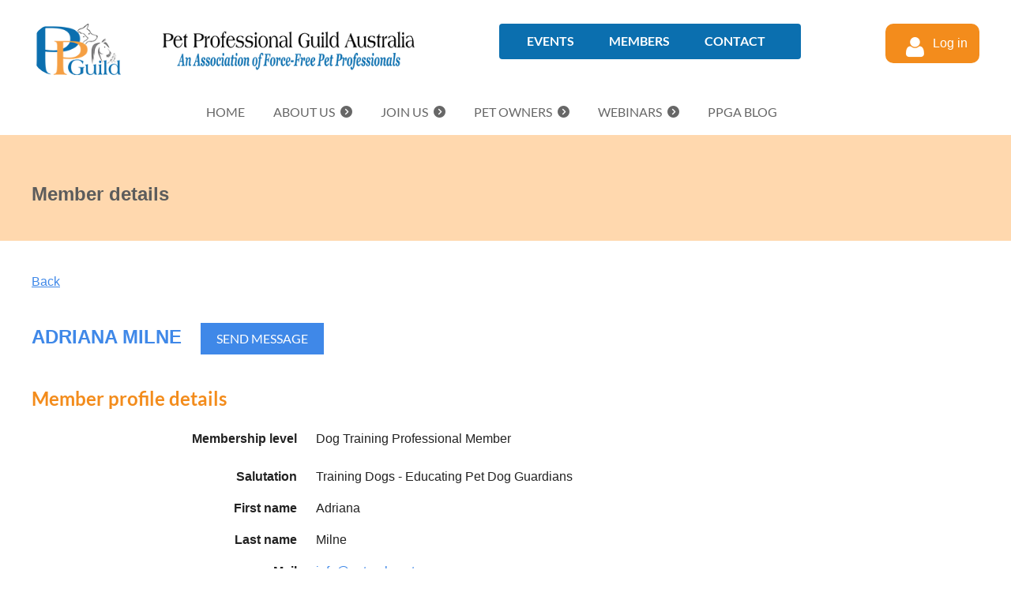

--- FILE ---
content_type: text/html; charset=utf-8
request_url: https://www.ppgaustralia.net.au/Sys/PublicProfile/28134447
body_size: 24142
content:
<!DOCTYPE html>
<html lang="en" class="no-js ">
	<head id="Head1">
		<link rel="stylesheet" type="text/css" href="https://kit-pro.fontawesome.com/releases/latest/css/pro.min.css" />
<meta name="viewport" content="width=device-width, initial-scale=1.0">
<link href="https://www.ppgaustralia.net.au/BuiltTheme/casefile_advocate.v3.0/24d89cc7/Styles/combined.css" rel="stylesheet" type="text/css" /><link href="https://www.ppgaustralia.net.au/resources/theme/user.css?t=638661388060000000" rel="stylesheet" type="text/css" /><link href="https://live-sf.wildapricot.org/WebUI/built9.12.0-23d3d10/scripts/public/react/index-84b33b4.css" rel="stylesheet" type="text/css" /><link href="https://live-sf.wildapricot.org/WebUI/built9.12.0-23d3d10/css/shared/ui/shared-ui-compiled.css" rel="stylesheet" type="text/css" /><script type="text/javascript" language="javascript" id="idJavaScriptEnvironment">var bonaPage_BuildVer='9.12.0-23d3d10';
var bonaPage_AdminBackendUrl = '/admin/';
var bonaPage_StatRes='https://live-sf.wildapricot.org/WebUI/';
var bonaPage_InternalPageType = { isUndefinedPage : false,isWebPage : false,isAdminPage : false,isDialogPage : false,isSystemPage : true,isErrorPage : false,isError404Page : false };
var bonaPage_PageView = { isAnonymousView : true,isMemberView : false,isAdminView : false };
var WidgetMode = 0;
var bonaPage_IsUserAnonymous = true;
var bonaPage_ThemeVer='24d89cc76386613880600000000'; var bonaPage_ThemeId = 'casefile_advocate.v3.0'; var bonaPage_ThemeVersion = '3.0';
var bonaPage_id='1861826'; version_id='';
if (bonaPage_InternalPageType && (bonaPage_InternalPageType.isSystemPage || bonaPage_InternalPageType.isWebPage) && window.self !== window.top) { var success = true; try { var tmp = top.location.href; if (!tmp) { top.location = self.location; } } catch (err) { try { if (self != top) { top.location = self.location; } } catch (err) { try { if (self != top) { top = self; } success = false; } catch (err) { success = false; } } success = false; } if (!success) { window.onload = function() { document.open('text/html', 'replace'); document.write('<ht'+'ml><he'+'ad></he'+'ad><bo'+'dy><h1>Wrong document context!</h1></bo'+'dy></ht'+'ml>'); document.close(); } } }
try { function waMetricsGlobalHandler(args) { if (WA.topWindow.waMetricsOuterGlobalHandler && typeof(WA.topWindow.waMetricsOuterGlobalHandler) === 'function') { WA.topWindow.waMetricsOuterGlobalHandler(args); }}} catch(err) {}
 try { if (parent && parent.BonaPage) parent.BonaPage.implementBonaPage(window); } catch (err) { }
try { document.write('<style type="text/css"> .WaHideIfJSEnabled, .HideIfJSEnabled { display: none; } </style>'); } catch(err) {}
var bonaPage_WebPackRootPath = 'https://live-sf.wildapricot.org/WebUI/built9.12.0-23d3d10/scripts/public/react/';</script><script type="text/javascript" language="javascript" src="https://live-sf.wildapricot.org/WebUI/built9.12.0-23d3d10/scripts/shared/bonapagetop/bonapagetop-compiled.js" id="idBonaPageTop"></script><script type="text/javascript" language="javascript" src="https://live-sf.wildapricot.org/WebUI/built9.12.0-23d3d10/scripts/public/react/index-84b33b4.js" id="ReactPublicJs"></script><script type="text/javascript" language="javascript" src="https://live-sf.wildapricot.org/WebUI/built9.12.0-23d3d10/scripts/shared/ui/shared-ui-compiled.js" id="idSharedJs"></script><script type="text/javascript" language="javascript" src="https://live-sf.wildapricot.org/WebUI/built9.12.0-23d3d10/General.js" id=""></script><script type="text/javascript" language="javascript" src="https://www.ppgaustralia.net.au/BuiltTheme/casefile_advocate.v3.0/24d89cc7/Scripts/combined.js" id=""></script><title>Pet Professional Guild Australia - Member public profile</title>
<meta name="Keywords" content="The Pet Professional Guild Australia, Dog Trainers, Professional Dog Trainers Association, Force Free, Positive Reinforcement Training, Animal Professional"/><link href="/resources/site/fontawesome/css/fontawesome.css" rel="stylesheet">
<link href="/resources/site/fontawesome/css/solid.css" rel="stylesheet">
<meta name="google-translate-customization" content="3652f208bdf7f846-c84fb9ed310ffb09-g8bf79bdbfc4d1438-1c"/>
 
<link rel="apple-touch-icon" sizes="180x180" href="/Resources/Pictures/Favicon/apple-touch-icon.png">
<link rel="icon" type="image/png" sizes="32x32" href="/Resources/Pictures/Favicon/favicon-32x32.png">
<link rel="icon" type="image/png" sizes="16x16" href="/Resources/Pictures/Favicon/favicon-16x16.png">
<link rel="manifest" href="/Resources/Pictures/Favicon/site.webmanifest">
<link rel="mask-icon" href="/Resources/Pictures/Favicon/safari-pinned-tab.svg" color="#0558a3">
<link rel="shortcut icon" href="/Resources/Pictures/Favicon/favicon.ico">
<meta name="apple-mobile-web-app-title" content="PPGA">
<meta name="application-name" content="PPGA">
<meta name="msapplication-TileColor" content="#ffffff">
<meta name="msapplication-config" content="/Resources/Pictures/Favicon/browserconfig.xml">
<meta name="theme-color" content="#ffffff"><link rel="search" type="application/opensearchdescription+xml" title="www.ppgaustralia.net.au" href="/opensearch.ashx" /></head>
	<body id="PAGEID_1861826" class="publicContentView LayoutSecondary">
<div class="mLayout layoutMain" id="mLayout">

<div class="mobilePanelContainer">
<div id="id_MobilePanel" data-componentId="MobilePanel" class="WaPlaceHolder WaPlaceHolderMobilePanel" style=""><div style=""><div id="id_poBkCDP" class="WaGadgetOnly WaGadgetMobilePanel  gadgetStyleNone" style="" data-componentId="poBkCDP" ><div class="mobilePanel">
	
	<div class="mobilePanelButton buttonMenu" title="Menu">Menu</div>
<div class="mobilePanelButton buttonLogin" title="Log in">Log in</div>
<div class="menuInner">
		<ul class="firstLevel">
<li class=" ">
	<div class="item">
		<a href="https://www.ppgaustralia.net.au/" title="Home"><span>Home</span></a>
</div>
</li>
	
<li class=" dir">
	<div class="item">
		<a href="https://www.ppgaustralia.net.au/About" title="About Us"><span>About Us</span></a>
<ul class="secondLevel">
<li class=" ">
	<div class="item">
		<a href="https://www.ppgaustralia.net.au/About/Our-Story" title="Our Story"><span>Our Story</span></a>
</div>
</li>
	
<li class=" ">
	<div class="item">
		<a href="https://www.ppgaustralia.net.au/Owners/Directory" title="Member Directory"><span>Member Directory</span></a>
</div>
</li>
	
<li class=" ">
	<div class="item">
		<a href="https://www.ppgaustralia.net.au/About/Media-Releases" title="Media Releases"><span>Media Releases</span></a>
</div>
</li>
	
<li class=" dir">
	<div class="item">
		<a href="https://www.ppgaustralia.net.au/About/Committees" title="Committee Members"><span>Committee Members</span></a>
<ul class="secondLevel">
<li class=" ">
	<div class="item">
		<a href="https://www.ppgaustralia.net.au/About/Committees/Executive-Committee" title="Executive and General Committees"><span>Executive and General Committees</span></a>
</div>
</li>
	
<li class=" ">
	<div class="item">
		<a href="https://www.ppgaustralia.net.au/About/Committees/Sub-committees" title="Sub-committees"><span>Sub-committees</span></a>
</div>
</li>
	
</ul>
</div>
</li>
	
<li class=" dir">
	<div class="item">
		<a href="https://www.ppgaustralia.net.au/Library/Guiding-Principles" title="Guiding Principles"><span>Guiding Principles</span></a>
<ul class="secondLevel">
<li class=" ">
	<div class="item">
		<a href="https://www.ppgaustralia.net.au/Library/Guiding-Principles/PPGBestPractices" title="Best Practices"><span>Best Practices</span></a>
</div>
</li>
	
<li class=" ">
	<div class="item">
		<a href="https://www.ppgaustralia.net.au/Library/Guiding-Principles/Code-of-Conduct" title="Code of Conduct"><span>Code of Conduct</span></a>
</div>
</li>
	
<li class=" dir">
	<div class="item">
		<a href="https://www.ppgaustralia.net.au/Library/Guiding-Principles/Ethics-Committee" title="Ethics Committee"><span>Ethics Committee</span></a>
<ul class="secondLevel">
<li class=" ">
	<div class="item">
		<a href="https://www.ppgaustralia.net.au/Library/Guiding-Principles/Ethics-Committee/EthicsFAQs" title="Ethics FAQs"><span>Ethics FAQs</span></a>
</div>
</li>
	
</ul>
</div>
</li>
	
</ul>
</div>
</li>
	
<li class=" ">
	<div class="item">
		<a href="https://www.ppgaustralia.net.au/Professionals/Continuing-Education" title="Continuing Education"><span>Continuing Education</span></a>
</div>
</li>
	
<li class=" ">
	<div class="item">
		<a href="https://www.ppgaustralia.net.au/PPGA-Scholarship-Program" title="PPGA Scholarship Program"><span>PPGA Scholarship Program</span></a>
</div>
</li>
	
<li class=" dir">
	<div class="item">
		<a href="https://www.ppgaustralia.net.au/Position-Statements" title="Position Statements"><span>Position Statements</span></a>
<ul class="secondLevel">
<li class=" ">
	<div class="item">
		<a href="https://www.ppgaustralia.net.au/Position-Statements/PPGA-Australia-Post-Citronella-Policy" title="Companion Statement: Australia Post Citronella Policy"><span>Companion Statement: Australia Post Citronella Policy</span></a>
</div>
</li>
	
<li class=" ">
	<div class="item">
		<a href="https://www.ppgaustralia.net.au/Position-Statements/Realitydogtrainingpositionstatement" title="Reality Dog Training"><span>Reality Dog Training</span></a>
</div>
</li>
	
<li class=" ">
	<div class="item">
		<a href="https://www.ppgaustralia.net.au/Library/Position-Statements/shockcollars" title="The Use of Shock in Animal Training"><span>The Use of Shock in Animal Training</span></a>
</div>
</li>
	
<li class=" ">
	<div class="item">
		<a href="https://www.ppgaustralia.net.au/Library/Position-Statements/chokeandprongcollarpositionstatement" title="The Use of Choke and Prong Collars"><span>The Use of Choke and Prong Collars</span></a>
</div>
</li>
	
<li class=" ">
	<div class="item">
		<a href="https://www.ppgaustralia.net.au/Library/Position-Statements/PuppySocializationPositionStatement" title="Puppy Socialization"><span>Puppy Socialization</span></a>
</div>
</li>
	
<li class=" ">
	<div class="item">
		<a href="https://www.ppgaustralia.net.au/Library/Position-Statements/DominanceTheoryPositionStatement" title=" Dominance Theory in Animal Training"><span> Dominance Theory in Animal Training</span></a>
</div>
</li>
	
<li class=" ">
	<div class="item">
		<a href="https://www.ppgaustralia.net.au/Library/Position-Statements/callforchangetrainingequipment" title="Why Changes are Needed"><span>Why Changes are Needed</span></a>
</div>
</li>
	
<li class=" ">
	<div class="item">
		<a href="https://www.ppgaustralia.net.au/Library/Position-Statements/Statement-on-the-Use-of-Pet-Correction-Devices" title="The Use of Pet Correction Devices"><span>The Use of Pet Correction Devices</span></a>
</div>
</li>
	
<li class=" ">
	<div class="item">
		<a href="https://www.ppgaustralia.net.au/Library/Position-Statements/OPEN-LETTER-TO-VETERINARIANS" title="Open Letter To Veterinarians"><span>Open Letter To Veterinarians</span></a>
</div>
</li>
	
</ul>
</div>
</li>
	
<li class=" ">
	<div class="item">
		<a href="https://www.ppgaustralia.net.au/Library/Veterinary-Resources" title="Resources for Veterinarian Staff"><span>Resources for Veterinarian Staff</span></a>
</div>
</li>
	
</ul>
</div>
</li>
	
<li class=" dir">
	<div class="item">
		<a href="https://www.ppgaustralia.net.au/Join" title="Join Us"><span>Join Us</span></a>
<ul class="secondLevel">
<li class=" ">
	<div class="item">
		<a href="https://www.ppgaustralia.net.au/Why-you-should-become-a-member" title="Why you should become a member"><span>Why you should become a member</span></a>
</div>
</li>
	
<li class=" ">
	<div class="item">
		<a href="https://www.ppgaustralia.net.au/How-to-Join-Pet-Professional-Paid-Membership" title="How to Join - Pet Professional Paid Membership"><span>How to Join - Pet Professional Paid Membership</span></a>
</div>
</li>
	
<li class=" ">
	<div class="item">
		<a href="https://www.ppgaustralia.net.au/How-to-Join-Pet-Owner-FREE-Membership" title="How to Join - Pet Owner FREE Membership"><span>How to Join - Pet Owner FREE Membership</span></a>
</div>
</li>
	
<li class=" ">
	<div class="item">
		<a href="https://www.ppgaustralia.net.au/Membership-Types-&amp;-Categories" title="Membership Types &amp; Categories"><span>Membership Types &amp; Categories</span></a>
</div>
</li>
	
</ul>
</div>
</li>
	
<li class=" dir">
	<div class="item">
		<a href="https://www.ppgaustralia.net.au/Owners" title="Pet Owners"><span>Pet Owners</span></a>
<ul class="secondLevel">
<li class=" ">
	<div class="item">
		<a href="https://www.ppgaustralia.net.au/Owners/Find" title="Find a Professional"><span>Find a Professional</span></a>
</div>
</li>
	
<li class=" dir">
	<div class="item">
		<a href="https://www.ppgaustralia.net.au/Owners/Advice/Dogs" title="Dog Advice"><span>Dog Advice</span></a>
<ul class="secondLevel">
<li class=" dir">
	<div class="item">
		<a href="https://www.ppgaustralia.net.au/Training-Skills" title="Training Skills"><span>Training Skills</span></a>
<ul class="secondLevel">
<li class=" ">
	<div class="item">
		<a href="https://www.ppgaustralia.net.au/Owners/Advice/Dogs/Come-When-Called" title="Come When Called"><span>Come When Called</span></a>
</div>
</li>
	
<li class=" ">
	<div class="item">
		<a href="https://www.ppgaustralia.net.au/Owners/Advice/Dogs/Muzzle-Training" title="Muzzle Training"><span>Muzzle Training</span></a>
</div>
</li>
	
<li class=" ">
	<div class="item">
		<a href="https://www.ppgaustralia.net.au/Owners/Advice/Dogs/Walking-on-a-Loose-Lead" title="Walking on a Loose Lead"><span>Walking on a Loose Lead</span></a>
</div>
</li>
	
</ul>
</div>
</li>
	
<li class=" dir">
	<div class="item">
		<a href="https://www.ppgaustralia.net.au/Common-Behaviour-Concerns" title="Common Behaviour Concerns"><span>Common Behaviour Concerns</span></a>
<ul class="secondLevel">
<li class=" ">
	<div class="item">
		<a href="https://www.ppgaustralia.net.au/Owners/Advice/Dogs/Barking" title="Barking"><span>Barking</span></a>
</div>
</li>
	
<li class=" ">
	<div class="item">
		<a href="https://www.ppgaustralia.net.au/car-travel-stress" title="Car Travel Stress"><span>Car Travel Stress</span></a>
</div>
</li>
	
<li class=" ">
	<div class="item">
		<a href="https://www.ppgaustralia.net.au/Owners/Advice/Dogs/Preparing-Pets-for-Christmas" title="Christmas Preparation for Pets"><span>Christmas Preparation for Pets</span></a>
</div>
</li>
	
<li class=" ">
	<div class="item">
		<a href="https://www.ppgaustralia.net.au/Owners/Advice/Dogs/Digging" title="Digging"><span>Digging</span></a>
</div>
</li>
	
<li class=" ">
	<div class="item">
		<a href="https://www.ppgaustralia.net.au/Owners/Advice/Dogs/Escaping-Dogs" title="Escaping Dogs"><span>Escaping Dogs</span></a>
</div>
</li>
	
<li class=" ">
	<div class="item">
		<a href="https://www.ppgaustralia.net.au/Owners/Advice/Dogs/Going-back-to-work" title="Going back to work"><span>Going back to work</span></a>
</div>
</li>
	
<li class=" ">
	<div class="item">
		<a href="https://www.ppgaustralia.net.au/Owners/Advice/Dogs/Jumping" title="Jumping"><span>Jumping</span></a>
</div>
</li>
	
<li class=" ">
	<div class="item">
		<a href="https://www.ppgaustralia.net.au/Owners/Advice/Dogs/Separation-Issues-Anxiety" title="Separation Issues/Anxiety"><span>Separation Issues/Anxiety</span></a>
</div>
</li>
	
<li class=" ">
	<div class="item">
		<a href="https://www.ppgaustralia.net.au/Owners/Advice/Dogs/Slippery-Floors" title="Struggling with Slippery Floors"><span>Struggling with Slippery Floors</span></a>
</div>
</li>
	
</ul>
</div>
</li>
	
<li class=" dir">
	<div class="item">
		<a href="https://www.ppgaustralia.net.au/Puppy-Training" title="Puppy Training"><span>Puppy Training</span></a>
<ul class="secondLevel">
<li class=" ">
	<div class="item">
		<a href="https://www.ppgaustralia.net.au/Owners/Advice/Dogs/PuppyTrainingResources" title="Puppy Education"><span>Puppy Education</span></a>
</div>
</li>
	
<li class=" ">
	<div class="item">
		<a href="https://www.ppgaustralia.net.au/Owners/Advice/Dogs/Puppy-Toilet-Training" title="Puppy Toilet Training"><span>Puppy Toilet Training</span></a>
</div>
</li>
	
<li class=" ">
	<div class="item">
		<a href="https://www.ppgaustralia.net.au/Owners/Advice/Dogs/Puppy-Biting" title="Puppy Biting"><span>Puppy Biting</span></a>
</div>
</li>
	
</ul>
</div>
</li>
	
<li class=" dir">
	<div class="item">
		<a href="https://www.ppgaustralia.net.au/Understanding-Dog-Behaviour" title="Understanding Dog Behaviour"><span>Understanding Dog Behaviour</span></a>
<ul class="secondLevel">
<li class=" ">
	<div class="item">
		<a href="https://www.ppgaustralia.net.au/Owners/Advice/Dogs/Behaviour-Management" title="Behaviour Management"><span>Behaviour Management</span></a>
</div>
</li>
	
<li class=" ">
	<div class="item">
		<a href="https://www.ppgaustralia.net.au/Owners/Advice/Dogs/enrichment_activities" title="Benefits of Enrichment"><span>Benefits of Enrichment</span></a>
</div>
</li>
	
<li class=" ">
	<div class="item">
		<a href="https://www.ppgaustralia.net.au/Owners/Advice/Dogs/Boredom-Busters" title="Boredom Busters"><span>Boredom Busters</span></a>
</div>
</li>
	
<li class=" ">
	<div class="item">
		<a href="https://www.ppgaustralia.net.au/Owners/Advice/Dogs/Choice" title="Choice"><span>Choice</span></a>
</div>
</li>
	
<li class=" ">
	<div class="item">
		<a href="https://www.ppgaustralia.net.au/Owners/Advice/Dogs/Understanding-Dog-Body-Language" title="Dog Body Language"><span>Dog Body Language</span></a>
</div>
</li>
	
<li class=" ">
	<div class="item">
		<a href="https://www.ppgaustralia.net.au/Owners/Advice/Dogs/Exercise-Essentials" title="Exercise Essentials"><span>Exercise Essentials</span></a>
</div>
</li>
	
<li class=" ">
	<div class="item">
		<a href="https://www.ppgaustralia.net.au/Owners/Advice/Dogs/Playing-with-your-Dog" title="Playing with your Dog"><span>Playing with your Dog</span></a>
</div>
</li>
	
<li class=" ">
	<div class="item">
		<a href="https://www.ppgaustralia.net.au/Owners/Advice/Dogs/Teenage-Dogs" title="Teenage Dogs"><span>Teenage Dogs</span></a>
</div>
</li>
	
</ul>
</div>
</li>
	
<li class=" dir">
	<div class="item">
		<a href="https://www.ppgaustralia.net.au/Equipment" title="Equipment"><span>Equipment</span></a>
<ul class="secondLevel">
<li class=" ">
	<div class="item">
		<a href="https://www.ppgaustralia.net.au/Owners/Advice/Dogs/Equipment-for-car-travel" title="Equipment for Car Travel"><span>Equipment for Car Travel</span></a>
</div>
</li>
	
<li class=" ">
	<div class="item">
		<a href="https://www.ppgaustralia.net.au/Owners/Advice/Dogs/Equipment-for-Out-&amp;-About" title="Equipment for Out &amp; About"><span>Equipment for Out &amp; About</span></a>
</div>
</li>
	
<li class=" ">
	<div class="item">
		<a href="https://www.ppgaustralia.net.au/Owners/Advice/Dogs/Equipment-for-Puppies" title="Equipment for Puppies"><span>Equipment for Puppies</span></a>
</div>
</li>
	
<li class=" ">
	<div class="item">
		<a href="https://www.ppgaustralia.net.au/Owners/Advice/Dogs/Equipment-to-Avoid" title="Equipment to Avoid"><span>Equipment to Avoid</span></a>
</div>
</li>
	
<li class=" ">
	<div class="item">
		<a href="https://www.ppgaustralia.net.au/Owners/Advice/Dogs/Project-Trade" title="Trade in old gear with Project Trade"><span>Trade in old gear with Project Trade</span></a>
</div>
</li>
	
</ul>
</div>
</li>
	
<li class=" dir">
	<div class="item">
		<a href="https://www.ppgaustralia.net.au/Society-and-Culture" title="Society and Culture"><span>Society and Culture</span></a>
<ul class="secondLevel">
<li class=" ">
	<div class="item">
		<a href="https://www.ppgaustralia.net.au/Owners/Advice/Dogs/OnLeadOffLead" title="On Lead or Off Lead"><span>On Lead or Off Lead</span></a>
</div>
</li>
	
<li class=" ">
	<div class="item">
		<a href="https://www.ppgaustralia.net.au/Owners/Advice/Dogs/The-Reality-of-Dog-Ownership" title="The Reality of Dog Ownership"><span>The Reality of Dog Ownership</span></a>
</div>
</li>
	
<li class=" ">
	<div class="item">
		<a href="https://www.ppgaustralia.net.au/Owners/Advice/Dogs/Yellow-Dog-Project" title="Yellow Dog Project"><span>Yellow Dog Project</span></a>
</div>
</li>
	
</ul>
</div>
</li>
	
<li class=" dir">
	<div class="item">
		<a href="https://www.ppgaustralia.net.au/Further-Resources" title="Further Resources"><span>Further Resources</span></a>
<ul class="secondLevel">
<li class=" ">
	<div class="item">
		<a href="https://www.ppgaustralia.net.au/Owners/Advice/Dogs/Dog-Training-Education" title="Dog Training Education Resources for the pet owner"><span>Dog Training Education Resources for the pet owner</span></a>
</div>
</li>
	
<li class=" ">
	<div class="item">
		<a href="https://www.ppgaustralia.net.au/Owners/Advice/Dogs/Dog-Training-Video" title="Dog Training Video Resources"><span>Dog Training Video Resources</span></a>
</div>
</li>
	
<li class=" ">
	<div class="item">
		<a href="https://www.ppgaustralia.net.au/Owners/Videos" title="Educational Videos"><span>Educational Videos</span></a>
</div>
</li>
	
</ul>
</div>
</li>
	
</ul>
</div>
</li>
	
<li class=" dir">
	<div class="item">
		<a href="https://www.ppgaustralia.net.au/Owners/Advice/Cats" title="Advice for Cat Lovers"><span>Advice for Cat Lovers</span></a>
<ul class="secondLevel">
<li class=" ">
	<div class="item">
		<a href="https://www.ppgaustralia.net.au/Owners/Advice/Cats/Kittens" title="Kittens"><span>Kittens</span></a>
</div>
</li>
	
<li class=" ">
	<div class="item">
		<a href="https://www.ppgaustralia.net.au/Owners/Advice/Cats/The-Growing-Kitten" title="The Growing Kitten"><span>The Growing Kitten</span></a>
</div>
</li>
	
<li class=" ">
	<div class="item">
		<a href="https://www.ppgaustralia.net.au/Owners/Advice/Cats/Feline-Socialisation" title="Feline Socialisation"><span>Feline Socialisation</span></a>
</div>
</li>
	
<li class=" ">
	<div class="item">
		<a href="https://www.ppgaustralia.net.au/Owners/Advice/Cats/Enrichment-for-cats" title="Enrichment for cats"><span>Enrichment for cats</span></a>
</div>
</li>
	
<li class=" ">
	<div class="item">
		<a href="https://www.ppgaustralia.net.au/Owners/Advice/Cats/Scratching" title="Scratching"><span>Scratching</span></a>
</div>
</li>
	
<li class=" ">
	<div class="item">
		<a href="https://www.ppgaustralia.net.au/Owners/Advice/Cats/Cat-Carriers" title="Cat Carriers"><span>Cat Carriers</span></a>
</div>
</li>
	
<li class=" ">
	<div class="item">
		<a href="https://www.ppgaustralia.net.au/Owners/Advice/Cats/Trimming-Claws" title="Trimming Claws"><span>Trimming Claws</span></a>
</div>
</li>
	
<li class=" ">
	<div class="item">
		<a href="https://www.ppgaustralia.net.au/Owners/Advice/Cats/Declawing-Cats" title="Declawing Cats"><span>Declawing Cats</span></a>
</div>
</li>
	
<li class=" ">
	<div class="item">
		<a href="https://www.ppgaustralia.net.au/Owners/Advice/Cats/Counter-Surfing" title="Counter Surfing"><span>Counter Surfing</span></a>
</div>
</li>
	
<li class=" ">
	<div class="item">
		<a href="https://www.ppgaustralia.net.au/Owners/Advice/Cats/Fear-&amp;-Anxiety" title="Fear &amp; Anxiety"><span>Fear &amp; Anxiety</span></a>
</div>
</li>
	
<li class=" ">
	<div class="item">
		<a href="https://www.ppgaustralia.net.au/Owners/Advice/Cats/Petting-Induced-Aggression" title="Petting Induced Aggression"><span>Petting Induced Aggression</span></a>
</div>
</li>
	
<li class=" ">
	<div class="item">
		<a href="https://www.ppgaustralia.net.au/Owners/Advice/Cats/Toileting" title="Nightime Wakefulness"><span>Nightime Wakefulness</span></a>
</div>
</li>
	
</ul>
</div>
</li>
	
<li class=" dir">
	<div class="item">
		<a href="https://www.ppgaustralia.net.au/Owners/Advice/Horses" title="Advice for Horse Lovers"><span>Advice for Horse Lovers</span></a>
<ul class="secondLevel">
<li class=" ">
	<div class="item">
		<a href="https://www.ppgaustralia.net.au/Owners/Advice/Horses/Tools-&amp;-Equipment" title="Tools &amp; Equipment"><span>Tools &amp; Equipment</span></a>
</div>
</li>
	
<li class=" ">
	<div class="item">
		<a href="https://www.ppgaustralia.net.au/Owners/Advice/Horses/Whisker-Trimming" title="Whisker Trimming"><span>Whisker Trimming</span></a>
</div>
</li>
	
<li class=" ">
	<div class="item">
		<a href="https://www.ppgaustralia.net.au/Owners/Advice/Horses/Fencing" title="Fencing"><span>Fencing</span></a>
</div>
</li>
	
<li class=" ">
	<div class="item">
		<a href="https://www.ppgaustralia.net.au/Owners/Advice/Horses/Myths-&amp;-Misconceptions" title="Myths &amp; Misconceptions"><span>Myths &amp; Misconceptions</span></a>
</div>
</li>
	
<li class=" ">
	<div class="item">
		<a href="https://www.ppgaustralia.net.au/Owners/Advice/Horses/Equine-Body-Language" title="Equine Body Language"><span>Equine Body Language</span></a>
</div>
</li>
	
</ul>
</div>
</li>
	
<li class=" dir">
	<div class="item">
		<a href="https://www.ppgaustralia.net.au/Owners/Advice/Fish" title="Advice for Fish Lovers"><span>Advice for Fish Lovers</span></a>
<ul class="secondLevel">
<li class=" ">
	<div class="item">
		<a href="https://www.ppgaustralia.net.au/Owners/Advice/Fish/Water-and-Welfare" title="Water and Welfare"><span>Water and Welfare</span></a>
</div>
</li>
	
</ul>
</div>
</li>
	
<li class=" dir">
	<div class="item">
		<a href="https://www.ppgaustralia.net.au/Owners/Advice/Reptiles" title="Advice for Reptile Lovers"><span>Advice for Reptile Lovers</span></a>
<ul class="secondLevel">
<li class=" ">
	<div class="item">
		<a href="https://www.ppgaustralia.net.au/Owners/Advice/Reptiles/Reptile-Health-&amp;-Welfare" title="Reptile Health &amp; Welfare"><span>Reptile Health &amp; Welfare</span></a>
</div>
</li>
	
<li class=" ">
	<div class="item">
		<a href="https://www.ppgaustralia.net.au/Owners/Advice/Reptiles/Reptile-Training" title="Reptile Training"><span>Reptile Training</span></a>
</div>
</li>
	
</ul>
</div>
</li>
	
<li class=" ">
	<div class="item">
		<a href="https://www.ppgaustralia.net.au/Owners/Advice" title="Advice for Animal Lovers"><span>Advice for Animal Lovers</span></a>
</div>
</li>
	
</ul>
</div>
</li>
	
<li class=" dir">
	<div class="item">
		<a href="https://www.ppgaustralia.net.au/Webinars" title="Webinars"><span>Webinars</span></a>
<ul class="secondLevel">
<li class=" ">
	<div class="item">
		<a href="https://www.ppgaustralia.net.au/Webinars/Upcoming" title="Coming Up"><span>Coming Up</span></a>
</div>
</li>
	
<li class=" ">
	<div class="item">
		<a href="https://www.ppgaustralia.net.au/Webinars/Recorded" title="Recorded Webinars"><span>Recorded Webinars</span></a>
</div>
</li>
	
<li class=" ">
	<div class="item">
		<a href="https://www.ppgaustralia.net.au/Webinars/Host" title="Host a Webinar"><span>Host a Webinar</span></a>
</div>
</li>
	
</ul>
</div>
</li>
	
<li class=" ">
	<div class="item">
		<a href="https://www.ppgaustralia.net.au/blog" title="PPGA Blog"><span>PPGA Blog</span></a>
</div>
</li>
	
</ul>
	</div>

	<div class="loginInner">
<div class="loginContainerForm oAuthIsfalse">
<form method="post" action="https://www.ppgaustralia.net.au/Sys/Login" id="id_poBkCDP_form" class="generalLoginBox"  data-disableInAdminMode="true">
<input type="hidden" name="ReturnUrl" id="id_poBkCDP_returnUrl" value="">
				<input type="hidden" name="browserData" id="id_poBkCDP_browserField">
<div class="loginUserName">
<div class="loginUserNameTextBox">
		<input name="email" type="text" maxlength="100" placeholder="Email"  id="id_poBkCDP_userName" tabindex="1" class="emailTextBoxControl"/>
	</div>
</div><div class="loginPassword">
<div class="loginPasswordTextBox">
		<input name="password" type="password" placeholder="Password" maxlength="50" id="id_poBkCDP_password" tabindex="2" class="passwordTextBoxControl" autocomplete="off"/>
	</div>
</div> 
    <input id="g-recaptcha-invisible_poBkCDP" name="g-recaptcha-invisible" value="recaptcha" type="hidden"/> 
    <div id="recapcha_placeholder_poBkCDP" style="display:none"></div>
    <span id="idReCaptchaValidator_poBkCDP" errorMessage="Please verify that you are not a robot" style="display:none" validatorType="method" ></span>
    <script>
        $("#idReCaptchaValidator_poBkCDP").on( "wavalidate", function(event, validationResult) {
            if (grecaptcha.getResponse(widgetId_poBkCDP).length == 0){
                grecaptcha.execute(widgetId_poBkCDP);	
                validationResult.shouldStopValidation = true;
                return;
            }

            validationResult.result = true;
        });
  
            var widgetId_poBkCDP;

            var onloadCallback_poBkCDP = function() {
                // Renders the HTML element with id 'recapcha_placeholder_poBkCDP' as a reCAPTCHA widget.
                // The id of the reCAPTCHA widget is assigned to 'widgetId_poBkCDP'.
                widgetId_poBkCDP = grecaptcha.render('recapcha_placeholder_poBkCDP', {
                'sitekey' : '6LfmM_UhAAAAAJSHT-BwkAlQgN0mMViOmaK7oEIV',
                'size': 'invisible',
                'callback': function(){
                    document.getElementById('g-recaptcha-invisible_poBkCDP').form.submit();
                },
                'theme' : 'light'
            });
        };
    </script>
	
    <script src="https://www.google.com/recaptcha/api.js?onload=onloadCallback_poBkCDP&render=explicit" async defer></script>

 <div class="loginActionRememberMe">
		<input id="id_poBkCDP_rememberMe" type="checkbox" name="rememberMe" tabindex="3" class="rememberMeCheckboxControl"/>
		<label for="id_poBkCDP_rememberMe">Remember me</label>
	</div>
<div class="loginPasswordForgot">
		<a href="https://www.ppgaustralia.net.au/Sys/ResetPasswordRequest">Forgot password</a>
	</div>
<div class="loginAction">
	<input type="submit" name="ctl03$ctl02$loginViewControl$loginControl$Login" value="Log in" id="id_poBkCDP_loginAction" onclick="if (!browserInfo.clientCookiesEnabled()) {alert('Warning: browser cookies disabled. Please enable them to use this website.'); return false;}" tabindex="4" class="loginButton loginButtonControl"/>
</div></form></div>
</div>

</div>

<script type="text/javascript">

jq$(function()
{
	var gadget = jq$('#id_poBkCDP'),
		menuContainer = gadget.find('.menuInner'),
		loginContainer = gadget.find('.loginInner');

	gadget.find('.buttonMenu').on("click",function()
	{
		menuContainer.toggle();
		loginContainer.hide();
		jq$(this).toggleClass('active');
        jq$('.buttonLogin').removeClass('active');
		return false;
	});

	gadget.find('.buttonLogin').on("click",function()
	{
		loginContainer.toggle();
		menuContainer.hide();
		jq$(this).toggleClass('active');
        jq$('.buttonMenu').removeClass('active');
		return false;
	});

	gadget.find('.mobilePanel').on("click",function(event)
	{
        if( !(jq$(event.target).parents('.loginInner').size() || event.target.className == 'loginInner') )
        {
            menuContainer.hide();
            loginContainer.hide();
            jq$('.buttonLogin').removeClass('active');
            jq$('.buttonMenu').removeClass('active');
        }

        event.stopPropagation();
	});

	jq$('body').on("click",function()
	{
		menuContainer.hide();
		loginContainer.hide();
		jq$('.buttonLogin').removeClass('active');
        jq$('.buttonMenu').removeClass('active');
	});


	// login
	var browserField = document.getElementById('id_poBkCDP' + '_browserField');

	if (browserField)
	{
		browserField.value = browserInfo.getBrowserCapabilitiesData();
	}

	jq$('#id_poBkCDP' + '_form').FormValidate();
	jq$('.WaGadgetMobilePanel form').attr('data-disableInAdminMode', 'false');

});

</script></div></div>
</div></div>

		<!-- header zone -->
		<div class="zonePlace zoneHeader1">
<div id="id_Header" data-componentId="Header" class="WaPlaceHolder WaPlaceHolderHeader" style="background-color:transparent;"><div style="padding-top:30px;padding-bottom:10px;"><div id="id_HhQukQr" data-componentId="Qopu5gT" class="WaLayoutContainerOnly" style=""><table cellspacing="0" cellpadding="0" class="WaLayoutTable" style=""><tr data-componentId="HhQukQr_row" class="WaLayoutRow"><td id="id_9zDsU7r" data-componentId="6aWumpF" class="WaLayoutItem" style="width:40%;"><div id="id_wmPnXAK" class="WaLayoutPlaceHolder placeHolderContainer" data-componentId="Ikpusnn" style=""><div style=""><div id="id_rzbyKHW" class="WaGadgetOnly WaGadgetContent  gadgetStyleNone" style="" data-componentId="ja1x98l" ><div class="gadgetStyleBody gadgetContentEditableArea" style="" data-editableArea="0" data-areaHeight="auto">
<p align="center"><a href="/"><img src="/resources/Site/AnsidMedia/ppga-logo.png" alt="" title="" border="0"></a><br></p></div>
</div></div></div></td><td style="" data-componentId="6aWumpF_separator" class="WaLayoutSeparator"><div style="width: inherit;"></div></td><td id="id_5iBzqRq" data-componentId="utqJbqf" class="WaLayoutItem" style="width:42%;"><div id="id_Eg8fQLm" class="WaLayoutPlaceHolder placeHolderContainer" data-componentId="ovnyQwN" style=""><div style=""><div id="id_25czE1T" class="WaGadgetOnly WaGadgetCustomMenu topLinks menuStyle001" style="" data-componentId="G8XMkqC" ><div class="gadgetStyleBody " style=""  data-areaHeight="auto">
<ul class="orientationHorizontal alignCenter">

<li>
			<a href="/Webinars/Recorded" title="Events">Events</a>
		</li>
<li>
			<a href="/Professionals" title="Members">Members</a>
		</li>
<li>
			<a href="/Contact" title="Contact">Contact</a>
		</li>
</ul>

</div>
<script type="text/javascript">
	jq$(function()
	{
		var customMenu = jq$('#id_25czE1T');

		customMenu.find('ul.orientationHorizontal').parents('.WaGadgetCustomMenu').addClass('customMenuHorizontal');
		customMenu.find('ul.orientationVertical').parents('.WaGadgetCustomMenu').addClass('customMenuVertical');

		customMenu.find('ul.alignLeft').parents('.WaGadgetCustomMenu').addClass('customMenuAlignLeft');
		customMenu.find('ul.alignCenter').parents('.WaGadgetCustomMenu').addClass('customMenuAlignCenter');
		customMenu.find('ul.alignRight').parents('.WaGadgetCustomMenu').addClass('customMenuAlignRight');

		customMenu.find('ul').wrap('<div class="outerContainer"></div>').before('<div class="toggleButton"></div>').wrap('<div class="container"></div>');

		var customMenuWidth = jq$('ul', customMenu).width(),
			customMenuHeight = jq$('ul', customMenu).height(),
			transitionTime = 300,
			animateOptionsToOpen,
			animateOptionsToClose,
			layoutType = ( customMenu.hasClass('customMenuHorizontal') ? 'horizontal' : 'vertical' ),
			menuContainer = customMenu.find('.container');

		customMenu.find('.toggleButton').toggle(function()
		{
			$(this).addClass('expandedState');
			getSize();
			setTypeAnimation();
			menuContainer.animate( animateOptionsToOpen, transitionTime );
		}, function()
		{
			$(this).removeClass('expandedState');
			getSize();
			setTypeAnimation();
			menuContainer.animate( animateOptionsToClose, transitionTime );
		});


		function getSize()
		{
			customMenuWidth = jq$('ul', customMenu).width();
			customMenuHeight = jq$('ul', customMenu).height();
		}

		function setTypeAnimation()
		{
			if( layoutType == 'horizontal' )
			{
				animateOptionsToOpen = { 'width': (customMenuWidth+'px') };
				animateOptionsToClose = { 'width': '0' };
			}

			if( layoutType == 'vertical' )
			{
				animateOptionsToOpen = { 'height': (customMenuHeight+'px') };
				animateOptionsToClose = { 'height': '0' };
			}
		}
	});
</script>





</div></div></div></td><td style="" data-componentId="utqJbqf_separator" class="WaLayoutSeparator"><div style="width: inherit;"></div></td><td id="id_aYxj1f2" data-componentId="DsHBNoP" class="WaLayoutItem" style="width:17%;"><div id="id_anLJlo9" class="WaLayoutPlaceHolder placeHolderContainer" data-componentId="95AzVd7" style=""><div style=""><div id="id_MiIwxKL" class="WaGadgetOnly WaGadgetLoginForm  LoginFormStyle001" style="" data-componentId="oE2ZVT8" ><div class="loginContainer alignRight">
  <div class="loginContainerInner">
    <a id="id_MiIwxKL_loginLink" class="loginLink">Log in</a>
    <div id="id_MiIwxKL_loginContainer" class="loginPanel">
      <div class="loginContainerForm oAuthIsfalse">
        <div class="loginContainerFormInner">
          <form method="post" action="https://www.ppgaustralia.net.au/Sys/Login" id="id_MiIwxKL_form" class="generalLoginBox"  data-disableInAdminMode="true">
<input type="hidden" name="ReturnUrl" id="id_MiIwxKL_returnUrl" value="">
            <input type="hidden" name="CurrentUrl" id="id_MiIwxKL_currentUrl" value="/Sys/PublicProfile/28134447">
            <input type="hidden" name="browserData" id="id_MiIwxKL_browserField">
            <div class="loginUserName">
<div class="loginUserNameTextBox">
		<input name="email" type="text" maxlength="100" placeholder="Email"  id="id_MiIwxKL_userName" tabindex="1" class="emailTextBoxControl"/>
	</div>
</div><div class="loginPassword">
    <div class="loginPasswordTextBox">
		<div class="password-wrapper">
			<input 
				name="password" 
				type="password" 
placeholder="Password" 
				maxlength="50" 
				id="id_MiIwxKL_password" 
				tabindex="2" 
				class="passwordTextBoxControl" 
				autocomplete="off"
			/>
			<i class="fa fa-eye-slash toggle-password" toggle="#id_MiIwxKL_password"></i>
		</div>
    </div>
</div>
<script>
  if (!window.__passwordToggleInitialized) {
    window.__passwordToggleInitialized = true;

    $(document).ready(function () {
      $('.toggle-password').each(function () {
        const $icon = $(this);
        const selector = $icon.attr('toggle');
        if (!selector) return;

        const $input = selector.startsWith('#') ? $(selector) : $('#' + selector);
        if (!$input.length) return;

        $icon.on('click', function () {
          try {
            const inputEl = $input[0];
            const currentType = inputEl.getAttribute('type');

            if (currentType === 'password') {
              inputEl.setAttribute('type', 'text');
              $icon.removeClass('fa-eye-slash').addClass('fa-eye');
            } else {
              inputEl.setAttribute('type', 'password');
              $icon.removeClass('fa-eye').addClass('fa-eye-slash');
            }
          } catch (err) {
            console.warn('Password toggle error:', err.message);
          }
        });
      });
    });
  }
</script>
	  
             
    <input id="g-recaptcha-invisible_oE2ZVT8" name="g-recaptcha-invisible" value="recaptcha" type="hidden"/> 
    <div id="recapcha_placeholder_oE2ZVT8" style="display:none"></div>
    <span id="idReCaptchaValidator_oE2ZVT8" errorMessage="Please verify that you are not a robot" style="display:none" validatorType="method" ></span>
    <script>
        $("#idReCaptchaValidator_oE2ZVT8").on( "wavalidate", function(event, validationResult) {
            if (grecaptcha.getResponse(widgetId_oE2ZVT8).length == 0){
                grecaptcha.execute(widgetId_oE2ZVT8);	
                validationResult.shouldStopValidation = true;
                return;
            }

            validationResult.result = true;
        });
  
            var widgetId_oE2ZVT8;

            var onloadCallback_oE2ZVT8 = function() {
                // Renders the HTML element with id 'recapcha_placeholder_oE2ZVT8' as a reCAPTCHA widget.
                // The id of the reCAPTCHA widget is assigned to 'widgetId_oE2ZVT8'.
                widgetId_oE2ZVT8 = grecaptcha.render('recapcha_placeholder_oE2ZVT8', {
                'sitekey' : '6LfmM_UhAAAAAJSHT-BwkAlQgN0mMViOmaK7oEIV',
                'size': 'invisible',
                'callback': function(){
                    document.getElementById('g-recaptcha-invisible_oE2ZVT8').form.submit();
                },
                'theme' : 'light'
            });
        };
    </script>
	
    <script src="https://www.google.com/recaptcha/api.js?onload=onloadCallback_oE2ZVT8&render=explicit" async defer></script>

  
      <div class="loginActionRememberMe">
		<input id="id_MiIwxKL_rememberMe" type="checkbox" name="rememberMe" tabindex="3" class="rememberMeCheckboxControl"/>
		<label for="id_MiIwxKL_rememberMe">Remember me</label>
	</div>
<div class="loginAction">
	<input type="submit" name="ctl03$ctl02$loginViewControl$loginControl$Login" value="Log in" id="id_MiIwxKL_loginAction" onclick="if (!WA.isWidgetMode && !browserInfo.clientCookiesEnabled()) {alert('Warning: browser cookies disabled. Please enable them to use this website.'); return false;}" tabindex="4" class="loginButton loginButtonControl"/>
</div><div class="loginPasswordForgot">
		<a rel="nofollow" href="https://www.ppgaustralia.net.au/Sys/ResetPasswordRequest">Forgot password</a>
	</div>
</form></div>
      </div>
    </div>
  </div>
</div>
<script>
  jq$(function() {
    var gadgetId = jq$('#id_MiIwxKL'),
        containerBox = gadgetId.find('.loginPanel'),
        loginLink = gadgetId.find('.loginLink'),
        transitionTime = 300;

    containerBox.isOpening = false;

    loginLink.on('click', function(e) {
      if (containerBox.css("visibility") == 'visible') {
        loginLink.removeClass('hover');
        containerBox.animate({ 'opacity': '0' }, transitionTime, function() {
          containerBox.css('visibility','hidden');
          containerBox.css('display','none');
        });
      } else {
        loginLink.addClass('hover');
        containerBox.isOpening = true;
        containerBox.css('display','block');
        containerBox.css('visibility','visible');
        containerBox.animate({ 'opacity': '1' }, transitionTime, function() {
          containerBox.isOpening = false;
        });
      }
    });

    containerBox.on('click', function(e) { e.stopPropagation(); });

    jq$('body').on('click',function() {
      if (containerBox.css("visibility") == 'visible' && !containerBox.isOpening) {
        loginLink.removeClass('hover');
        containerBox.animate({ 'opacity': '0' }, transitionTime, function() {
          containerBox.css('visibility','hidden');
          containerBox.css('display','none');
        });
      }
    });

    var browserField = document.getElementById('id_MiIwxKL' + '_browserField');

    if (browserField) {
      browserField.value = browserInfo.getBrowserCapabilitiesData();
    }

    jq$('#id_MiIwxKL' + '_form').FormValidate();
    jq$('.WaGadgetLoginForm form').attr('data-disableInAdminMode', 'false');
  });
</script>
</div></div></div></td></tr></table> </div></div>
</div></div>
		<div class="zonePlace zoneHeader2">
<div id="id_Header1" data-componentId="Header1" class="WaPlaceHolder  WaPlaceHolderWide WaPlaceHolderHeader1" style=""><div style=""><div id="id_eBOkmpr" class="WaGadgetOnly WaGadgetMenuHorizontal  HorizontalMenuStyle001" style="margin-top:10px;margin-bottom:10px;" data-componentId="eBOkmpr" ><div class="stickyMenu">
	<div class="menuBackground"></div>
	<div class="menuInner">
		<ul class="firstLevel">
<li class=" ">
	<div class="item">
		<a href="https://www.ppgaustralia.net.au/" title="Home"><span>Home</span></a>
</div>
</li>
	
<li class=" dir">
	<div class="item">
		<a href="https://www.ppgaustralia.net.au/About" title="About Us"><span>About Us</span></a>
<ul class="secondLevel">
<li class=" ">
	<div class="item">
		<a href="https://www.ppgaustralia.net.au/About/Our-Story" title="Our Story"><span>Our Story</span></a>
</div>
</li>
	
<li class=" ">
	<div class="item">
		<a href="https://www.ppgaustralia.net.au/Owners/Directory" title="Member Directory"><span>Member Directory</span></a>
</div>
</li>
	
<li class=" ">
	<div class="item">
		<a href="https://www.ppgaustralia.net.au/About/Media-Releases" title="Media Releases"><span>Media Releases</span></a>
</div>
</li>
	
<li class=" dir">
	<div class="item">
		<a href="https://www.ppgaustralia.net.au/About/Committees" title="Committee Members"><span>Committee Members</span></a>
<ul class="secondLevel">
<li class=" ">
	<div class="item">
		<a href="https://www.ppgaustralia.net.au/About/Committees/Executive-Committee" title="Executive and General Committees"><span>Executive and General Committees</span></a>
</div>
</li>
	
<li class=" ">
	<div class="item">
		<a href="https://www.ppgaustralia.net.au/About/Committees/Sub-committees" title="Sub-committees"><span>Sub-committees</span></a>
</div>
</li>
	
</ul>
</div>
</li>
	
<li class=" dir">
	<div class="item">
		<a href="https://www.ppgaustralia.net.au/Library/Guiding-Principles" title="Guiding Principles"><span>Guiding Principles</span></a>
<ul class="secondLevel">
<li class=" ">
	<div class="item">
		<a href="https://www.ppgaustralia.net.au/Library/Guiding-Principles/PPGBestPractices" title="Best Practices"><span>Best Practices</span></a>
</div>
</li>
	
<li class=" ">
	<div class="item">
		<a href="https://www.ppgaustralia.net.au/Library/Guiding-Principles/Code-of-Conduct" title="Code of Conduct"><span>Code of Conduct</span></a>
</div>
</li>
	
<li class=" dir">
	<div class="item">
		<a href="https://www.ppgaustralia.net.au/Library/Guiding-Principles/Ethics-Committee" title="Ethics Committee"><span>Ethics Committee</span></a>
<ul class="secondLevel">
<li class=" ">
	<div class="item">
		<a href="https://www.ppgaustralia.net.au/Library/Guiding-Principles/Ethics-Committee/EthicsFAQs" title="Ethics FAQs"><span>Ethics FAQs</span></a>
</div>
</li>
	
</ul>
</div>
</li>
	
</ul>
</div>
</li>
	
<li class=" ">
	<div class="item">
		<a href="https://www.ppgaustralia.net.au/Professionals/Continuing-Education" title="Continuing Education"><span>Continuing Education</span></a>
</div>
</li>
	
<li class=" ">
	<div class="item">
		<a href="https://www.ppgaustralia.net.au/PPGA-Scholarship-Program" title="PPGA Scholarship Program"><span>PPGA Scholarship Program</span></a>
</div>
</li>
	
<li class=" dir">
	<div class="item">
		<a href="https://www.ppgaustralia.net.au/Position-Statements" title="Position Statements"><span>Position Statements</span></a>
<ul class="secondLevel">
<li class=" ">
	<div class="item">
		<a href="https://www.ppgaustralia.net.au/Position-Statements/PPGA-Australia-Post-Citronella-Policy" title="Companion Statement: Australia Post Citronella Policy"><span>Companion Statement: Australia Post Citronella Policy</span></a>
</div>
</li>
	
<li class=" ">
	<div class="item">
		<a href="https://www.ppgaustralia.net.au/Position-Statements/Realitydogtrainingpositionstatement" title="Reality Dog Training"><span>Reality Dog Training</span></a>
</div>
</li>
	
<li class=" ">
	<div class="item">
		<a href="https://www.ppgaustralia.net.au/Library/Position-Statements/shockcollars" title="The Use of Shock in Animal Training"><span>The Use of Shock in Animal Training</span></a>
</div>
</li>
	
<li class=" ">
	<div class="item">
		<a href="https://www.ppgaustralia.net.au/Library/Position-Statements/chokeandprongcollarpositionstatement" title="The Use of Choke and Prong Collars"><span>The Use of Choke and Prong Collars</span></a>
</div>
</li>
	
<li class=" ">
	<div class="item">
		<a href="https://www.ppgaustralia.net.au/Library/Position-Statements/PuppySocializationPositionStatement" title="Puppy Socialization"><span>Puppy Socialization</span></a>
</div>
</li>
	
<li class=" ">
	<div class="item">
		<a href="https://www.ppgaustralia.net.au/Library/Position-Statements/DominanceTheoryPositionStatement" title=" Dominance Theory in Animal Training"><span> Dominance Theory in Animal Training</span></a>
</div>
</li>
	
<li class=" ">
	<div class="item">
		<a href="https://www.ppgaustralia.net.au/Library/Position-Statements/callforchangetrainingequipment" title="Why Changes are Needed"><span>Why Changes are Needed</span></a>
</div>
</li>
	
<li class=" ">
	<div class="item">
		<a href="https://www.ppgaustralia.net.au/Library/Position-Statements/Statement-on-the-Use-of-Pet-Correction-Devices" title="The Use of Pet Correction Devices"><span>The Use of Pet Correction Devices</span></a>
</div>
</li>
	
<li class=" ">
	<div class="item">
		<a href="https://www.ppgaustralia.net.au/Library/Position-Statements/OPEN-LETTER-TO-VETERINARIANS" title="Open Letter To Veterinarians"><span>Open Letter To Veterinarians</span></a>
</div>
</li>
	
</ul>
</div>
</li>
	
<li class=" ">
	<div class="item">
		<a href="https://www.ppgaustralia.net.au/Library/Veterinary-Resources" title="Resources for Veterinarian Staff"><span>Resources for Veterinarian Staff</span></a>
</div>
</li>
	
</ul>
</div>
</li>
	
<li class=" dir">
	<div class="item">
		<a href="https://www.ppgaustralia.net.au/Join" title="Join Us"><span>Join Us</span></a>
<ul class="secondLevel">
<li class=" ">
	<div class="item">
		<a href="https://www.ppgaustralia.net.au/Why-you-should-become-a-member" title="Why you should become a member"><span>Why you should become a member</span></a>
</div>
</li>
	
<li class=" ">
	<div class="item">
		<a href="https://www.ppgaustralia.net.au/How-to-Join-Pet-Professional-Paid-Membership" title="How to Join - Pet Professional Paid Membership"><span>How to Join - Pet Professional Paid Membership</span></a>
</div>
</li>
	
<li class=" ">
	<div class="item">
		<a href="https://www.ppgaustralia.net.au/How-to-Join-Pet-Owner-FREE-Membership" title="How to Join - Pet Owner FREE Membership"><span>How to Join - Pet Owner FREE Membership</span></a>
</div>
</li>
	
<li class=" ">
	<div class="item">
		<a href="https://www.ppgaustralia.net.au/Membership-Types-&amp;-Categories" title="Membership Types &amp; Categories"><span>Membership Types &amp; Categories</span></a>
</div>
</li>
	
</ul>
</div>
</li>
	
<li class=" dir">
	<div class="item">
		<a href="https://www.ppgaustralia.net.au/Owners" title="Pet Owners"><span>Pet Owners</span></a>
<ul class="secondLevel">
<li class=" ">
	<div class="item">
		<a href="https://www.ppgaustralia.net.au/Owners/Find" title="Find a Professional"><span>Find a Professional</span></a>
</div>
</li>
	
<li class=" dir">
	<div class="item">
		<a href="https://www.ppgaustralia.net.au/Owners/Advice/Dogs" title="Dog Advice"><span>Dog Advice</span></a>
<ul class="secondLevel">
<li class=" dir">
	<div class="item">
		<a href="https://www.ppgaustralia.net.au/Training-Skills" title="Training Skills"><span>Training Skills</span></a>
<ul class="secondLevel">
<li class=" ">
	<div class="item">
		<a href="https://www.ppgaustralia.net.au/Owners/Advice/Dogs/Come-When-Called" title="Come When Called"><span>Come When Called</span></a>
</div>
</li>
	
<li class=" ">
	<div class="item">
		<a href="https://www.ppgaustralia.net.au/Owners/Advice/Dogs/Muzzle-Training" title="Muzzle Training"><span>Muzzle Training</span></a>
</div>
</li>
	
<li class=" ">
	<div class="item">
		<a href="https://www.ppgaustralia.net.au/Owners/Advice/Dogs/Walking-on-a-Loose-Lead" title="Walking on a Loose Lead"><span>Walking on a Loose Lead</span></a>
</div>
</li>
	
</ul>
</div>
</li>
	
<li class=" dir">
	<div class="item">
		<a href="https://www.ppgaustralia.net.au/Common-Behaviour-Concerns" title="Common Behaviour Concerns"><span>Common Behaviour Concerns</span></a>
<ul class="secondLevel">
<li class=" ">
	<div class="item">
		<a href="https://www.ppgaustralia.net.au/Owners/Advice/Dogs/Barking" title="Barking"><span>Barking</span></a>
</div>
</li>
	
<li class=" ">
	<div class="item">
		<a href="https://www.ppgaustralia.net.au/car-travel-stress" title="Car Travel Stress"><span>Car Travel Stress</span></a>
</div>
</li>
	
<li class=" ">
	<div class="item">
		<a href="https://www.ppgaustralia.net.au/Owners/Advice/Dogs/Preparing-Pets-for-Christmas" title="Christmas Preparation for Pets"><span>Christmas Preparation for Pets</span></a>
</div>
</li>
	
<li class=" ">
	<div class="item">
		<a href="https://www.ppgaustralia.net.au/Owners/Advice/Dogs/Digging" title="Digging"><span>Digging</span></a>
</div>
</li>
	
<li class=" ">
	<div class="item">
		<a href="https://www.ppgaustralia.net.au/Owners/Advice/Dogs/Escaping-Dogs" title="Escaping Dogs"><span>Escaping Dogs</span></a>
</div>
</li>
	
<li class=" ">
	<div class="item">
		<a href="https://www.ppgaustralia.net.au/Owners/Advice/Dogs/Going-back-to-work" title="Going back to work"><span>Going back to work</span></a>
</div>
</li>
	
<li class=" ">
	<div class="item">
		<a href="https://www.ppgaustralia.net.au/Owners/Advice/Dogs/Jumping" title="Jumping"><span>Jumping</span></a>
</div>
</li>
	
<li class=" ">
	<div class="item">
		<a href="https://www.ppgaustralia.net.au/Owners/Advice/Dogs/Separation-Issues-Anxiety" title="Separation Issues/Anxiety"><span>Separation Issues/Anxiety</span></a>
</div>
</li>
	
<li class=" ">
	<div class="item">
		<a href="https://www.ppgaustralia.net.au/Owners/Advice/Dogs/Slippery-Floors" title="Struggling with Slippery Floors"><span>Struggling with Slippery Floors</span></a>
</div>
</li>
	
</ul>
</div>
</li>
	
<li class=" dir">
	<div class="item">
		<a href="https://www.ppgaustralia.net.au/Puppy-Training" title="Puppy Training"><span>Puppy Training</span></a>
<ul class="secondLevel">
<li class=" ">
	<div class="item">
		<a href="https://www.ppgaustralia.net.au/Owners/Advice/Dogs/PuppyTrainingResources" title="Puppy Education"><span>Puppy Education</span></a>
</div>
</li>
	
<li class=" ">
	<div class="item">
		<a href="https://www.ppgaustralia.net.au/Owners/Advice/Dogs/Puppy-Toilet-Training" title="Puppy Toilet Training"><span>Puppy Toilet Training</span></a>
</div>
</li>
	
<li class=" ">
	<div class="item">
		<a href="https://www.ppgaustralia.net.au/Owners/Advice/Dogs/Puppy-Biting" title="Puppy Biting"><span>Puppy Biting</span></a>
</div>
</li>
	
</ul>
</div>
</li>
	
<li class=" dir">
	<div class="item">
		<a href="https://www.ppgaustralia.net.au/Understanding-Dog-Behaviour" title="Understanding Dog Behaviour"><span>Understanding Dog Behaviour</span></a>
<ul class="secondLevel">
<li class=" ">
	<div class="item">
		<a href="https://www.ppgaustralia.net.au/Owners/Advice/Dogs/Behaviour-Management" title="Behaviour Management"><span>Behaviour Management</span></a>
</div>
</li>
	
<li class=" ">
	<div class="item">
		<a href="https://www.ppgaustralia.net.au/Owners/Advice/Dogs/enrichment_activities" title="Benefits of Enrichment"><span>Benefits of Enrichment</span></a>
</div>
</li>
	
<li class=" ">
	<div class="item">
		<a href="https://www.ppgaustralia.net.au/Owners/Advice/Dogs/Boredom-Busters" title="Boredom Busters"><span>Boredom Busters</span></a>
</div>
</li>
	
<li class=" ">
	<div class="item">
		<a href="https://www.ppgaustralia.net.au/Owners/Advice/Dogs/Choice" title="Choice"><span>Choice</span></a>
</div>
</li>
	
<li class=" ">
	<div class="item">
		<a href="https://www.ppgaustralia.net.au/Owners/Advice/Dogs/Understanding-Dog-Body-Language" title="Dog Body Language"><span>Dog Body Language</span></a>
</div>
</li>
	
<li class=" ">
	<div class="item">
		<a href="https://www.ppgaustralia.net.au/Owners/Advice/Dogs/Exercise-Essentials" title="Exercise Essentials"><span>Exercise Essentials</span></a>
</div>
</li>
	
<li class=" ">
	<div class="item">
		<a href="https://www.ppgaustralia.net.au/Owners/Advice/Dogs/Playing-with-your-Dog" title="Playing with your Dog"><span>Playing with your Dog</span></a>
</div>
</li>
	
<li class=" ">
	<div class="item">
		<a href="https://www.ppgaustralia.net.au/Owners/Advice/Dogs/Teenage-Dogs" title="Teenage Dogs"><span>Teenage Dogs</span></a>
</div>
</li>
	
</ul>
</div>
</li>
	
<li class=" dir">
	<div class="item">
		<a href="https://www.ppgaustralia.net.au/Equipment" title="Equipment"><span>Equipment</span></a>
<ul class="secondLevel">
<li class=" ">
	<div class="item">
		<a href="https://www.ppgaustralia.net.au/Owners/Advice/Dogs/Equipment-for-car-travel" title="Equipment for Car Travel"><span>Equipment for Car Travel</span></a>
</div>
</li>
	
<li class=" ">
	<div class="item">
		<a href="https://www.ppgaustralia.net.au/Owners/Advice/Dogs/Equipment-for-Out-&amp;-About" title="Equipment for Out &amp; About"><span>Equipment for Out &amp; About</span></a>
</div>
</li>
	
<li class=" ">
	<div class="item">
		<a href="https://www.ppgaustralia.net.au/Owners/Advice/Dogs/Equipment-for-Puppies" title="Equipment for Puppies"><span>Equipment for Puppies</span></a>
</div>
</li>
	
<li class=" ">
	<div class="item">
		<a href="https://www.ppgaustralia.net.au/Owners/Advice/Dogs/Equipment-to-Avoid" title="Equipment to Avoid"><span>Equipment to Avoid</span></a>
</div>
</li>
	
<li class=" ">
	<div class="item">
		<a href="https://www.ppgaustralia.net.au/Owners/Advice/Dogs/Project-Trade" title="Trade in old gear with Project Trade"><span>Trade in old gear with Project Trade</span></a>
</div>
</li>
	
</ul>
</div>
</li>
	
<li class=" dir">
	<div class="item">
		<a href="https://www.ppgaustralia.net.au/Society-and-Culture" title="Society and Culture"><span>Society and Culture</span></a>
<ul class="secondLevel">
<li class=" ">
	<div class="item">
		<a href="https://www.ppgaustralia.net.au/Owners/Advice/Dogs/OnLeadOffLead" title="On Lead or Off Lead"><span>On Lead or Off Lead</span></a>
</div>
</li>
	
<li class=" ">
	<div class="item">
		<a href="https://www.ppgaustralia.net.au/Owners/Advice/Dogs/The-Reality-of-Dog-Ownership" title="The Reality of Dog Ownership"><span>The Reality of Dog Ownership</span></a>
</div>
</li>
	
<li class=" ">
	<div class="item">
		<a href="https://www.ppgaustralia.net.au/Owners/Advice/Dogs/Yellow-Dog-Project" title="Yellow Dog Project"><span>Yellow Dog Project</span></a>
</div>
</li>
	
</ul>
</div>
</li>
	
<li class=" dir">
	<div class="item">
		<a href="https://www.ppgaustralia.net.au/Further-Resources" title="Further Resources"><span>Further Resources</span></a>
<ul class="secondLevel">
<li class=" ">
	<div class="item">
		<a href="https://www.ppgaustralia.net.au/Owners/Advice/Dogs/Dog-Training-Education" title="Dog Training Education Resources for the pet owner"><span>Dog Training Education Resources for the pet owner</span></a>
</div>
</li>
	
<li class=" ">
	<div class="item">
		<a href="https://www.ppgaustralia.net.au/Owners/Advice/Dogs/Dog-Training-Video" title="Dog Training Video Resources"><span>Dog Training Video Resources</span></a>
</div>
</li>
	
<li class=" ">
	<div class="item">
		<a href="https://www.ppgaustralia.net.au/Owners/Videos" title="Educational Videos"><span>Educational Videos</span></a>
</div>
</li>
	
</ul>
</div>
</li>
	
</ul>
</div>
</li>
	
<li class=" dir">
	<div class="item">
		<a href="https://www.ppgaustralia.net.au/Owners/Advice/Cats" title="Advice for Cat Lovers"><span>Advice for Cat Lovers</span></a>
<ul class="secondLevel">
<li class=" ">
	<div class="item">
		<a href="https://www.ppgaustralia.net.au/Owners/Advice/Cats/Kittens" title="Kittens"><span>Kittens</span></a>
</div>
</li>
	
<li class=" ">
	<div class="item">
		<a href="https://www.ppgaustralia.net.au/Owners/Advice/Cats/The-Growing-Kitten" title="The Growing Kitten"><span>The Growing Kitten</span></a>
</div>
</li>
	
<li class=" ">
	<div class="item">
		<a href="https://www.ppgaustralia.net.au/Owners/Advice/Cats/Feline-Socialisation" title="Feline Socialisation"><span>Feline Socialisation</span></a>
</div>
</li>
	
<li class=" ">
	<div class="item">
		<a href="https://www.ppgaustralia.net.au/Owners/Advice/Cats/Enrichment-for-cats" title="Enrichment for cats"><span>Enrichment for cats</span></a>
</div>
</li>
	
<li class=" ">
	<div class="item">
		<a href="https://www.ppgaustralia.net.au/Owners/Advice/Cats/Scratching" title="Scratching"><span>Scratching</span></a>
</div>
</li>
	
<li class=" ">
	<div class="item">
		<a href="https://www.ppgaustralia.net.au/Owners/Advice/Cats/Cat-Carriers" title="Cat Carriers"><span>Cat Carriers</span></a>
</div>
</li>
	
<li class=" ">
	<div class="item">
		<a href="https://www.ppgaustralia.net.au/Owners/Advice/Cats/Trimming-Claws" title="Trimming Claws"><span>Trimming Claws</span></a>
</div>
</li>
	
<li class=" ">
	<div class="item">
		<a href="https://www.ppgaustralia.net.au/Owners/Advice/Cats/Declawing-Cats" title="Declawing Cats"><span>Declawing Cats</span></a>
</div>
</li>
	
<li class=" ">
	<div class="item">
		<a href="https://www.ppgaustralia.net.au/Owners/Advice/Cats/Counter-Surfing" title="Counter Surfing"><span>Counter Surfing</span></a>
</div>
</li>
	
<li class=" ">
	<div class="item">
		<a href="https://www.ppgaustralia.net.au/Owners/Advice/Cats/Fear-&amp;-Anxiety" title="Fear &amp; Anxiety"><span>Fear &amp; Anxiety</span></a>
</div>
</li>
	
<li class=" ">
	<div class="item">
		<a href="https://www.ppgaustralia.net.au/Owners/Advice/Cats/Petting-Induced-Aggression" title="Petting Induced Aggression"><span>Petting Induced Aggression</span></a>
</div>
</li>
	
<li class=" ">
	<div class="item">
		<a href="https://www.ppgaustralia.net.au/Owners/Advice/Cats/Toileting" title="Nightime Wakefulness"><span>Nightime Wakefulness</span></a>
</div>
</li>
	
</ul>
</div>
</li>
	
<li class=" dir">
	<div class="item">
		<a href="https://www.ppgaustralia.net.au/Owners/Advice/Horses" title="Advice for Horse Lovers"><span>Advice for Horse Lovers</span></a>
<ul class="secondLevel">
<li class=" ">
	<div class="item">
		<a href="https://www.ppgaustralia.net.au/Owners/Advice/Horses/Tools-&amp;-Equipment" title="Tools &amp; Equipment"><span>Tools &amp; Equipment</span></a>
</div>
</li>
	
<li class=" ">
	<div class="item">
		<a href="https://www.ppgaustralia.net.au/Owners/Advice/Horses/Whisker-Trimming" title="Whisker Trimming"><span>Whisker Trimming</span></a>
</div>
</li>
	
<li class=" ">
	<div class="item">
		<a href="https://www.ppgaustralia.net.au/Owners/Advice/Horses/Fencing" title="Fencing"><span>Fencing</span></a>
</div>
</li>
	
<li class=" ">
	<div class="item">
		<a href="https://www.ppgaustralia.net.au/Owners/Advice/Horses/Myths-&amp;-Misconceptions" title="Myths &amp; Misconceptions"><span>Myths &amp; Misconceptions</span></a>
</div>
</li>
	
<li class=" ">
	<div class="item">
		<a href="https://www.ppgaustralia.net.au/Owners/Advice/Horses/Equine-Body-Language" title="Equine Body Language"><span>Equine Body Language</span></a>
</div>
</li>
	
</ul>
</div>
</li>
	
<li class=" dir">
	<div class="item">
		<a href="https://www.ppgaustralia.net.au/Owners/Advice/Fish" title="Advice for Fish Lovers"><span>Advice for Fish Lovers</span></a>
<ul class="secondLevel">
<li class=" ">
	<div class="item">
		<a href="https://www.ppgaustralia.net.au/Owners/Advice/Fish/Water-and-Welfare" title="Water and Welfare"><span>Water and Welfare</span></a>
</div>
</li>
	
</ul>
</div>
</li>
	
<li class=" dir">
	<div class="item">
		<a href="https://www.ppgaustralia.net.au/Owners/Advice/Reptiles" title="Advice for Reptile Lovers"><span>Advice for Reptile Lovers</span></a>
<ul class="secondLevel">
<li class=" ">
	<div class="item">
		<a href="https://www.ppgaustralia.net.au/Owners/Advice/Reptiles/Reptile-Health-&amp;-Welfare" title="Reptile Health &amp; Welfare"><span>Reptile Health &amp; Welfare</span></a>
</div>
</li>
	
<li class=" ">
	<div class="item">
		<a href="https://www.ppgaustralia.net.au/Owners/Advice/Reptiles/Reptile-Training" title="Reptile Training"><span>Reptile Training</span></a>
</div>
</li>
	
</ul>
</div>
</li>
	
<li class=" ">
	<div class="item">
		<a href="https://www.ppgaustralia.net.au/Owners/Advice" title="Advice for Animal Lovers"><span>Advice for Animal Lovers</span></a>
</div>
</li>
	
</ul>
</div>
</li>
	
<li class=" dir">
	<div class="item">
		<a href="https://www.ppgaustralia.net.au/Webinars" title="Webinars"><span>Webinars</span></a>
<ul class="secondLevel">
<li class=" ">
	<div class="item">
		<a href="https://www.ppgaustralia.net.au/Webinars/Upcoming" title="Coming Up"><span>Coming Up</span></a>
</div>
</li>
	
<li class=" ">
	<div class="item">
		<a href="https://www.ppgaustralia.net.au/Webinars/Recorded" title="Recorded Webinars"><span>Recorded Webinars</span></a>
</div>
</li>
	
<li class=" ">
	<div class="item">
		<a href="https://www.ppgaustralia.net.au/Webinars/Host" title="Host a Webinar"><span>Host a Webinar</span></a>
</div>
</li>
	
</ul>
</div>
</li>
	
<li class=" ">
	<div class="item">
		<a href="https://www.ppgaustralia.net.au/blog" title="PPGA Blog"><span>PPGA Blog</span></a>
</div>
</li>
	
</ul>
	</div>
</div>

<script type="text/javascript">
	jq$(function() {
		WebFont.load({
			custom: {
				families: ['Lato', 'Lato']
			},
			active: function(){
				resizeMenu();
			}
		});

		var gadgetHorMenu = jq$('#id_eBOkmpr'),
			gadgetHorMenuContainer = gadgetHorMenu.find('.menuInner'),
			firstLevelMenu = gadgetHorMenu.find('ul.firstLevel'),
			holderInitialMenu = firstLevelMenu.children(),
			outsideItems = null,
			phantomElement = '<li class="phantom"><div class="item"><a href="#"><span>&#x2261;</span></a><ul class="secondLevel"></ul></div></li>',
			placeHolder = gadgetHorMenu.parents('.WaLayoutPlaceHolder'),
			placeHolderId = placeHolder && placeHolder.attr('data-componentId'),
			mobileState = false,
			isTouchSupported = !!(('ontouchstart' in window) || (window.DocumentTouch && document instanceof DocumentTouch) || (navigator.msPointerEnabled && navigator.msMaxTouchPoints));


		function resizeMenu()
		{
			var i,
				len,
				fitMenuWidth = 0,
				menuItemPhantomWidth = 80;

			firstLevelMenu.html(holderInitialMenu).removeClass('adapted').css({ width: 'auto' }); // restore initial menu

			if (firstLevelMenu.width() > gadgetHorMenuContainer.width()) { // if menu oversize
				menuItemPhantomWidth = firstLevelMenu.addClass('adapted').append(phantomElement).children('.phantom').width();

				for (i = 0, len = holderInitialMenu.size(); i <= len; i++) {
					fitMenuWidth += jq$(holderInitialMenu.get(i)).width();

					if (fitMenuWidth + menuItemPhantomWidth > gadgetHorMenuContainer.width()) {
						outsideItems = firstLevelMenu.children(':gt('+(i-1)+'):not(.phantom)').remove();
						firstLevelMenu.find('.phantom > .item > ul').append( outsideItems);
						gadgetHorMenuContainer.css('overflow','visible');
						break;
					}
				}
				gadgetHorMenu.find('.phantom > .item > a').click(function() { return false; });
			}

			disableFirstTouch();

			firstLevelMenu.css('width', ''); // restore initial menu width
			firstLevelMenu.children().removeClass('last-child').eq(-1).addClass('last-child'); // add last-child mark
		}

		jq$(window).resize(function() {
			resizeMenu();
		});

		jq$(window).bind('mousewheel', function(event) {
			if (event.originalEvent.wheelDelta >= 0) {
				resizeMenu();
			}
		});

		function onLayoutColumnResized(sender, args) {
			args = args || {};

			if (placeHolderId && (placeHolderId == args.leftColPlaceHolderId || placeHolderId == args.rightColPlaceHolderId)) {
				resizeMenu();
			}
		}

		function onSidebarResized() {
			resizeMenu();
		}

		BonaPage.addPageStateHandler(BonaPage.PAGE_PARSED, function() { WA.Gadgets.LayoutColumnResized.addHandler(onLayoutColumnResized); });
		BonaPage.addPageStateHandler(BonaPage.PAGE_UNLOADED, function() { WA.Gadgets.LayoutColumnResized.removeHandler(onLayoutColumnResized); });
		BonaPage.addPageStateHandler(BonaPage.PAGE_PARSED, function() { WA.Gadgets.SidebarResized.addHandler(onSidebarResized); });
		BonaPage.addPageStateHandler(BonaPage.PAGE_UNLOADED, function() { WA.Gadgets.SidebarResized.removeHandler(onSidebarResized); });

        function disableFirstTouch()
        {
          if (!isTouchSupported) return;

          jq$('#id_eBOkmpr').find('.menuInner li.dir > .item > a').on('click', function(event) {
            if (!this.touchCounter)
              this.touchCounter = 0;

            if (this.touchCounter >= 1) {
              this.touchCounter = 0;
              return true;
            }

            this.touchCounter++;

            if (!mobileState) {
              WA.stopEventDefault(event);
            }
          });

          jq$('#id_eBOkmpr').find('.menuInner li.dir > .item > a').on('mouseout', function(event) {
            if (!this.touchCounter)
              this.touchCounter = 0;
            this.touchCounter = 0;
          });
        }

        disableFirstTouch();

	});
	
(() => {	
	let ansidMenuItems = document.querySelectorAll('#id_eBOkmpr .firstLevel > li');
	let ansidMenuSlug = "Conference";
	ansidMenuSlug = ansidMenuSlug.toLowerCase();
	
	for (let i = 0; i < ansidMenuItems.length; i++) {
		let ansidMenuItem = ansidMenuItems[i];
		let link = ansidMenuItem.querySelector('a');
		if (link.href.toLowerCase().includes(ansidMenuSlug)) {
			ansidMenuItem.parentNode.removeChild(ansidMenuItem);
		}
	}
})();
</script></div></div>
</div></div>
		<div class="zonePlace zoneHeader3">
<div id="id_Header2" data-componentId="Header2" class="WaPlaceHolder WaPlaceHolderHeader2" style="background-color:#FFD8AE;"><div style="padding-top:20px;padding-bottom:20px;"><div id="id_LnUAESd" class="WaGadgetOnly ansidPageTitle  gadgetStyleNone" style="" data-componentId="LnUAESd" ><div class="gadgetStyleBody " style=""  data-areaHeight="auto">
<h3>
Member details</h3>
</div>
</div></div>
</div></div>
		<!-- /header zone -->

<!-- content zone -->
	<div class="zonePlace zoneContent">
<div id="idPrimaryContentBlock1Content" data-componentId="Content" class="WaPlaceHolder WaPlaceHolderContent" style=""><div style=""><div id="" class="WaGadgetOnly WaGadgetMemberPublicProfile  gadgetStyleNone WaGadgetMemberPublicProfileStateMain" style="" data-componentId="SUS35ah" >



<form method="post" action="" onsubmit="javascript:return WebForm_OnSubmit();" id="form" data-disableInAdminMode="true">
<div class="aspNetHidden">
<input type="hidden" name="__EVENTTARGET" id="__EVENTTARGET" value="" />
<input type="hidden" name="__EVENTARGUMENT" id="__EVENTARGUMENT" value="" />
<input type="hidden" name="__VIEWSTATE" id="__VIEWSTATE" value="junZ0SBwa+THon3kanZQjvfZqKSTSkTiD0QcKuLA+YazYoteOlZTw4jn8C3xfdcA7xQeLsi2wBtgkFiBVIhGry07vD6yP0vwTCSRZBJS1l1F787I73t5fUKg5HJuF4QKm34zm8t5w1IJUHpZW4UY+0MbH6waiNeTIwEIu3XR3DB/FUCvefLphROWeQOG3elBhwzLH9VybBpSrWEa6GiCeBAklV6aW8zGgD0GB2/yl5ub9cdN4JGH9De6eqQ3oB3uNaLPEtvjZrugHXdjLZhuaTShbA5y4x4/RkkkwkqCgzYdY/N94FTv0Gq/3cSLs7Q/wog3HxpLgHsbKjPj8dPdB1xnk4A=" />
</div>

<script type="text/javascript">
//<![CDATA[
var theForm = document.forms['form'];
if (!theForm) {
    theForm = document.form;
}
function __doPostBack(eventTarget, eventArgument) {
    if (!theForm.onsubmit || (theForm.onsubmit() != false)) {
        theForm.__EVENTTARGET.value = eventTarget;
        theForm.__EVENTARGUMENT.value = eventArgument;
        theForm.submit();
    }
}
//]]>
</script>


<script src="/WebResource.axd?d=yaR7zmKeYvCXo6E0l2jqTEcJktAZ9oglcSuHPEtwuv6Y-OZLuwmAx_h0q7K0hGBiped7bOpo6dhIvocpAjPu6UieYjY1&amp;t=638901536248157332" type="text/javascript"></script>


<script src="/WebResource.axd?d=kRV-OGQPSE2S0tlEW_g4K1JO9Y5eg9EBncGMnTa4_2GGhODscCUfo5qFCJvsNHtHRvbJkKRcE1CFjWQ78llYDZtuzi81E72RrWTV6slBVmpmvueG0&amp;t=638901536248157332" type="text/javascript"></script>
<script type="text/javascript">
//<![CDATA[
function WebForm_OnSubmit() {
if (typeof(ValidatorOnSubmit) == "function" && ValidatorOnSubmit() == false) return false;
return true;
}
//]]>
</script>

    
    <input type="hidden" name="FunctionalBlock1$contentModeHidden" id="FunctionalBlock1_contentModeHidden" value="1" />


<div id="idMemberPublicProfileTitleMainContainer" class="pageTitleOuterContainer">
    <div id="idMemberPublicProfileBackContainer" class="pageBackContainer">
        <a id="FunctionalBlock1_ctl00_ctl00_backLink" href="javascript:history.back()">Back</a>
    </div>
</div>
<div class="memberDirectoryDetailsOuterContainer" id='idMemberDirectoryDetailsContainer'><div class="cornersContainer"><div class="topCorners"><div class="c1"></div><div class="c2"></div><div class="c3"></div><div class="c4"></div><div class="c5"></div><!--[if gt IE 6]><!--><div class="r1"><div class="r2"><div class="r3"><div class="r4"><div class="r5"></div></div></div></div></div><!--<![endif]--></div></div><div  class="memberDirectoryDetailsContainer"><div class="d1"><div class="d2"><div class="d3"><div class="d4"><div class="d5"><div class="d6"><div class="d7"><div class="d8"><div class="d9"><div class="inner">
  
    <div class="profileHeaderContainer">
      
<div class="memberDirectoryDetailsHeaderContainer">
  <h2>Adriana Milne<Span Class="sendMailButtonContainer"><input type="submit" name="FunctionalBlock1$ctl00$ctl00$memberProfile$profileHeader$idSendEmailButton" value="Send message" id="FunctionalBlock1_ctl00_ctl00_memberProfile_profileHeader_idSendEmailButton" class="typeButton" /></Span></h2>
  
  
</div>	  
    </div>
    
    <div class="formOuterContainer" ><div class="cornersContainer"><div class="topCorners"><div class="c1"></div><div class="c2"></div><div class="c3"></div><div class="c4"></div><div class="c5"></div><!--[if gt IE 6]><!--><div class="r1"><div class="r2"><div class="r3"><div class="r4"><div class="r5"></div></div></div></div></div><!--<![endif]--></div></div><div class="formContainer"><div class="d1"><div class="d2"><div class="d3"><div class="d4"><div class="d5"><div class="d6"><div class="d7"><div class="d8"><div class="d9"><div class="inner"><div class="generalFieldsOuterContainer"><div class="cornersContainer"><div class="topCorners"><div class="c1"></div><div class="c2"></div><div class="c3"></div><div class="c4"></div><div class="c5"></div><!--[if gt IE 6]><!--><div class="r1"><div class="r2"><div class="r3"><div class="r4"><div class="r5"></div></div></div></div></div><!--<![endif]--></div></div><div class="generalFieldsContainer"><div class="d1"><div class="d2"><div class="d3"><div class="d4"><div class="d5"><div class="d6"><div class="d7"><div class="d8"><div class="d9"><div class="inner">

        

        <div id="membershipDetailsContainer" class="captionOuterContainer"><div class="cornersContainer"><div class="topCorners"><div class="c1"></div><div class="c2"></div><div class="c3"></div><div class="c4"></div><div class="c5"></div><!--[if gt IE 6]><!--><div class="r1"><div class="r2"><div class="r3"><div class="r4"><div class="r5"></div></div></div></div></div><!--<![endif]--></div></div><div class="captionContainer"><div class="d1"><div class="d2"><div class="d3"><div class="d4"><div class="d5"><div class="d6"><div class="d7"><div class="d8"><div class="d9"><div class="inner"><div class="fieldLabel">&nbsp;</div><div class="fieldBody">
          <h4>Member profile details</h4>
        </div></div></div></div></div></div></div></div></div></div></div></div><div class="cornersContainer"><div class="bottomCorners"><div class="c1"></div><div class="c2"></div><div class="c3"></div><div class="c4"></div><div class="c5"></div><!--[if gt IE 6]><!--><div class="r1"><div class="r2"><div class="r3"><div class="r4"><div class="r5"></div></div></div></div></div><!--<![endif]--></div></div></div>

        <div id="idMembershipLevelSection" class="sectionOuterContainer"><div class="cornersContainer"><div class="topCorners"><!--[if gt IE 6]><!--><div class="r1"><div class="r2"><div class="r3"><div class="r4"><div class="r5"></div></div></div></div></div><!--<![endif]--><div class="c5"></div><div class="c4"></div><div class="c3"></div><div class="c2"></div><div class="c1"></div></div></div><div id="" class="sectionContainer"><div class="d1"><div class="d2"><div class="d3"><div class="d4"><div class="d5"><div class="d6"><div class="d7"><div class="d8"><div class="d9"><div class="inner">

            <div id='idMembershipLevelContainer' class='fieldContainer simpleTextContainer' ><div class='fieldSubContainer labeledTextContainer'><div class='fieldLabel'>
                Membership level
              </div><div class='fieldBody'>
                <span id="FunctionalBlock1_ctl00_ctl00_memberProfile_membershipDetails">Dog Training Professional Member</span>
              </div></div></div>

          <div class='clearEndContainer'></div></div></div></div></div></div></div></div></div></div></div></div><div class='cornersContainer'><div class='bottomCorners'><div class='c1'></div><div class='c2'></div><div class='c3'></div><div class='c4'></div><div class='c5'></div><!--[if gt IE 6]><!--><div class='r1'><div class='r2'><div class='r3'><div class='r4'><div class='r5'></div></div></div></div></div><!--<![endif]--></div></div></div>

        <script> window.WebForm_AutoFocus = function () { }; </script>
      <div id="" class="sectionOuterContainer"><div class="cornersContainer"><div class="topCorners"><!--[if gt IE 6]><!--><div class="r1"><div class="r2"><div class="r3"><div class="r4"><div class="r5"></div></div></div></div></div><!--<![endif]--><div class="c5"></div><div class="c4"></div><div class="c3"></div><div class="c2"></div><div class="c1"></div></div></div><div id="FunctionalBlock1_ctl00_ctl00_memberProfile_MemberForm_Section7660363" class="sectionContainer"><div class="d1"><div class="d2"><div class="d3"><div class="d4"><div class="d5"><div class="d6"><div class="d7"><div class="d8"><div class="d9"><div class="inner">
      
      <div id="idContainer7660363" class="fieldContainer simpleTextContainer">
        <div class="fieldSubContainer labeledTextContainer">
          
          <div class="fieldLabel">
            <span id="FunctionalBlock1_ctl00_ctl00_memberProfile_MemberForm_memberFormRepeater_ctl00_titleLabel">Salutation</span>
          </div>
          
          <div class="fieldBody">
            <span id="FunctionalBlock1_ctl00_ctl00_memberProfile_MemberForm_memberFormRepeater_ctl00_TextBoxLabel7660363">Training Dogs - Educating Pet Dog Guardians</span><input type="hidden" name="FunctionalBlock1$ctl00$ctl00$memberProfile$MemberForm$memberFormRepeater$ctl00$ctl03" />
          </div>
          
        </div>
      </div>

      
      
      
          <div id="" class="fieldContainer ">
              <div class="fieldSubContainer ">
                  
                  <div class="fieldLabel">
                      
                  </div>
                  
                  <div class="fieldBody">
                      
                  </div>
                  
              </div>
          </div>
      
      
      
  
      
      
      <div id="idContainer7647829" class="fieldContainer simpleTextContainer">
        <div class="fieldSubContainer labeledTextContainer">
          
          <div class="fieldLabel">
            <span id="FunctionalBlock1_ctl00_ctl00_memberProfile_MemberForm_memberFormRepeater_ctl01_titleLabel">First name</span>
          </div>
          
          <div class="fieldBody">
            <span id="FunctionalBlock1_ctl00_ctl00_memberProfile_MemberForm_memberFormRepeater_ctl01_TextBoxLabel7647829">Adriana</span><input type="hidden" name="FunctionalBlock1$ctl00$ctl00$memberProfile$MemberForm$memberFormRepeater$ctl01$ctl03" />
          </div>
          
        </div>
      </div>

      
      
      
          <div id="" class="fieldContainer ">
              <div class="fieldSubContainer ">
                  
                  <div class="fieldLabel">
                      
                  </div>
                  
                  <div class="fieldBody">
                      
                  </div>
                  
              </div>
          </div>
      
      
      
  
      
      
      <div id="idContainer7647830" class="fieldContainer simpleTextContainer">
        <div class="fieldSubContainer labeledTextContainer">
          
          <div class="fieldLabel">
            <span id="FunctionalBlock1_ctl00_ctl00_memberProfile_MemberForm_memberFormRepeater_ctl02_titleLabel">Last name</span>
          </div>
          
          <div class="fieldBody">
            <span id="FunctionalBlock1_ctl00_ctl00_memberProfile_MemberForm_memberFormRepeater_ctl02_TextBoxLabel7647830">Milne</span><input type="hidden" name="FunctionalBlock1$ctl00$ctl00$memberProfile$MemberForm$memberFormRepeater$ctl02$ctl03" />
          </div>
          
        </div>
      </div>

      
      
      
          <div id="" class="fieldContainer ">
              <div class="fieldSubContainer ">
                  
                  <div class="fieldLabel">
                      
                  </div>
                  
                  <div class="fieldBody">
                      
                  </div>
                  
              </div>
          </div>
      
      
      
  
      
      
      <div id="idContainer7647828" class="fieldContainer simpleTextContainer">
        <div class="fieldSubContainer labeledTextContainer">
          
          <div class="fieldLabel">
            <span>e-Mail</span>
          </div>
          
          <div class="fieldBody">
            <span id="FunctionalBlock1_ctl00_ctl00_memberProfile_MemberForm_memberFormRepeater_ctl03_TextBoxLabel7647828"><a href="mailto:info@pet-pals.net.au" target=_blank>info@pet-pals.net.au</a></span><input type="hidden" name="FunctionalBlock1$ctl00$ctl00$memberProfile$MemberForm$memberFormRepeater$ctl03$ctl04" />
          </div>
          
        </div>
      </div>

      
      
      
          <div id="" class="fieldContainer ">
              <div class="fieldSubContainer ">
                  
                  <div class="fieldLabel">
                      
                  </div>
                  
                  <div class="fieldBody">
                      
                  </div>
                  
              </div>
          </div>
      
      
      
  
      
      
      <div id="idContainer7677615" class="fieldContainer simpleTextContainer">
        <div class="fieldSubContainer labeledTextContainer">
          
          <div class="fieldLabel">
            <span id="FunctionalBlock1_ctl00_ctl00_memberProfile_MemberForm_memberFormRepeater_ctl04_titleLabel">Mobile</span>
          </div>
          
          <div class="fieldBody">
            <span id="FunctionalBlock1_ctl00_ctl00_memberProfile_MemberForm_memberFormRepeater_ctl04_TextBoxLabel7677615">0416971051</span><input type="hidden" name="FunctionalBlock1$ctl00$ctl00$memberProfile$MemberForm$memberFormRepeater$ctl04$ctl03" />
          </div>
          
        </div>
      </div>

      
      
      
          <div id="" class="fieldContainer ">
              <div class="fieldSubContainer ">
                  
                  <div class="fieldLabel">
                      
                  </div>
                  
                  <div class="fieldBody">
                      
                  </div>
                  
              </div>
          </div>
      
      
      
  
      
      
      <div id="idContainer7647827" class="fieldContainer simpleTextContainer">
        <div class="fieldSubContainer labeledTextContainer">
          
          <div class="fieldLabel">
            <span id="FunctionalBlock1_ctl00_ctl00_memberProfile_MemberForm_memberFormRepeater_ctl05_titleLabel">Telephone</span>
          </div>
          
          <div class="fieldBody">
            <span id="FunctionalBlock1_ctl00_ctl00_memberProfile_MemberForm_memberFormRepeater_ctl05_TextBoxLabel7647827">0416971051</span><input type="hidden" name="FunctionalBlock1$ctl00$ctl00$memberProfile$MemberForm$memberFormRepeater$ctl05$ctl03" />
          </div>
          
        </div>
      </div>

      
      
      
          <div id="" class="fieldContainer ">
              <div class="fieldSubContainer ">
                  
                  <div class="fieldLabel">
                      
                  </div>
                  
                  <div class="fieldBody">
                      
                  </div>
                  
              </div>
          </div>
      
      
      
  
      
      
      <div id="idContainer7647831" class="fieldContainer simpleTextContainer">
        <div class="fieldSubContainer labeledTextContainer">
          
          <div class="fieldLabel">
            <span id="FunctionalBlock1_ctl00_ctl00_memberProfile_MemberForm_memberFormRepeater_ctl06_titleLabel">Organisation</span>
          </div>
          
          <div class="fieldBody">
            <span id="FunctionalBlock1_ctl00_ctl00_memberProfile_MemberForm_memberFormRepeater_ctl06_TextBoxLabel7647831">Pet Pals Dog Training</span><input type="hidden" name="FunctionalBlock1$ctl00$ctl00$memberProfile$MemberForm$memberFormRepeater$ctl06$ctl03" />
          </div>
          
        </div>
      </div>

      
      
      
          <div id="" class="fieldContainer ">
              <div class="fieldSubContainer ">
                  
                  <div class="fieldLabel">
                      
                  </div>
                  
                  <div class="fieldBody">
                      
                  </div>
                  
              </div>
          </div>
      
      
      
  
      
      
      <div id="idContainer7647870" class="fieldContainer pictureViewContainer">
        <div class="fieldSubContainer ">
          
          <div class="fieldLabel">
            <span id="FunctionalBlock1_ctl00_ctl00_memberProfile_MemberForm_memberFormRepeater_ctl07_titleLabel">Personal Picture</span>
          </div>
          
          <div class="fieldBody">
            <div id="FunctionalBlock1_ctl00_ctl00_memberProfile_MemberForm_memberFormRepeater_ctl07_ImageContainer7647870"><img id="FunctionalBlock1_ctl00_ctl00_memberProfile_MemberForm_memberFormRepeater_ctl07_Image7647870" src="https://www.ppgaustralia.net.au/Content/Pictures/UserPicture.ashx?memberId=28134447&amp;id=755428449&amp;t=639045693604825220" /></div><input type="hidden" name="FunctionalBlock1$ctl00$ctl00$memberProfile$MemberForm$memberFormRepeater$ctl07$ctl03" />
          </div>
          
        </div>
      </div>

      
      
      
          <div id="" class="fieldContainer ">
              <div class="fieldSubContainer ">
                  
                  <div class="fieldLabel">
                      
                  </div>
                  
                  <div class="fieldBody">
                      
                  </div>
                  
              </div>
          </div>
      
      
      
  
      
      
      <div id="idContainer7647838" class="fieldContainer simpleTextContainer">
        <div class="fieldSubContainer labeledTextContainer">
          
          <div class="fieldLabel">
            <span id="FunctionalBlock1_ctl00_ctl00_memberProfile_MemberForm_memberFormRepeater_ctl08_titleLabel">Job title</span>
          </div>
          
          <div class="fieldBody">
            <span id="FunctionalBlock1_ctl00_ctl00_memberProfile_MemberForm_memberFormRepeater_ctl08_TextBoxLabel7647838">Head Dog Trainer/ Dog Behavioral Consultancy/ Teacher/ Industry Consultant</span><input type="hidden" name="FunctionalBlock1$ctl00$ctl00$memberProfile$MemberForm$memberFormRepeater$ctl08$ctl03" />
          </div>
          
        </div>
      </div>

      
      
      
          <div id="" class="fieldContainer ">
              <div class="fieldSubContainer ">
                  
                  <div class="fieldLabel">
                      
                  </div>
                  
                  <div class="fieldBody">
                      
                  </div>
                  
              </div>
          </div>
      
      
      
  
      
      
      <div id="idContainer7647839" class="fieldContainer simpleTextContainer">
        <div class="fieldSubContainer labeledTextContainer">
          
          <div class="fieldLabel">
            <span id="FunctionalBlock1_ctl00_ctl00_memberProfile_MemberForm_memberFormRepeater_ctl09_titleLabel">Website</span>
          </div>
          
          <div class="fieldBody">
            <span id="FunctionalBlock1_ctl00_ctl00_memberProfile_MemberForm_memberFormRepeater_ctl09_TextBoxLabel7647839"><a href="http://www.pet-pals.net.au" target="_blank">www.pet-pals.net.au</a></span><input type="hidden" name="FunctionalBlock1$ctl00$ctl00$memberProfile$MemberForm$memberFormRepeater$ctl09$ctl03" />
          </div>
          
        </div>
      </div>

      
      
      
          <div id="" class="fieldContainer ">
              <div class="fieldSubContainer ">
                  
                  <div class="fieldLabel">
                      
                  </div>
                  
                  <div class="fieldBody">
                      
                  </div>
                  
              </div>
          </div>
      
      
      
  
      
      
      <div id="idContainer7647862" class="fieldContainer simpleTextContainer">
        <div class="fieldSubContainer labeledTextContainer">
          
          <div class="fieldLabel">
            <span id="FunctionalBlock1_ctl00_ctl00_memberProfile_MemberForm_memberFormRepeater_ctl10_titleLabel">My Bio</span>
          </div>
          
          <div class="fieldBody">
            <span id="FunctionalBlock1_ctl00_ctl00_memberProfile_MemberForm_memberFormRepeater_ctl10_TextBoxLabel7647862">Dogs have been an incredible part of my life since my very young years. I was raised around many of them.<br /><br />I operate Pet Pals Dog Training since 2001. My previous background has been the hospitality industry.<br /><br />I have 25 years professional dog/ animal handling experience &amp;<br />14 years dog training experience<br />Qualification:  Certificate IV Delta Society dog training course.<br /><br />At present I am studying the Diploma of Dog Behavior Consultancy<br /><br />SERVICES I PROVIDE:<br />Group classes:<br />Baby Puppy School @ Aspendale- Friday afternoons @ 4:30pm<br />Junior Puppy School @ Seaford - Monday eves @ 6:30pm<br />Junior Puppy School &amp; Teenager pup classes @ KCC Park - Dogs  - Thursday eves @ 6pm &amp; 7pm<br />Melbourne Sth Eastern suburbs - Victoria<br />Melbourne, Vic<br /><br />Private Puppy &amp; Dog Training<br />One on One or via Zoom<br />Services:<br />Puppy &amp; Junior Puppy School<br />Life Skills &amp; Manners course - for older dogs &amp; rescued dogs<br />Home Private Consultations &amp; Behavioral Modification<br />Training Walks: helping speed up your dog&#39;s loose leash walking<br /><br />IN HOME- PRIVATE PUPPY/ DOG TRAINING:<br />At owners home or specific locations as appropriate<br /><br />Helping owners when their dogs display problems such as:<br />- New Puppy @ Home - setting them for success early in life<br />- Loose leash walk training<br />- Off leash recall training<br />- Separation Anxiety<br />- Excessive Barking<br />- Multi dog household<br />- Safety around Children<br />- Jumping up on People<br />- Puppy mouthing<br />- Pulling on the lead<br />- Reactivity around Dogs &amp; People<br />- Help with new dog - Breed Selection, Pre Purchase Advice<br />- Dog Socialization Specialist<br />- New adopted shelter dog - help settling dog into new home<br />- Guidance for owners after acquiring a new puppy &amp; in general<br />- Multi dog household<br />- Problems with new puppy getting along with older dogs and/or other family Pets<br />- Family &amp; Community Education<br />- Media: speaker at pet shows, expos, educational events &amp; Conferences<br />Dog Training Walks - limited availability (Monday to Friday)<br />Vet &amp; Pet Industry Consultancy<br /><br />Servicing the areas of:<br />- Frankston<br />- Kingston<br />- Bayside<br />- Dandenong<br />- Casey<br />- Mornington Peninsula<br /><br />SMALL GROUP CLASSES:<br />Baby Puppy School: pups from 8 weeks old up to 16 weeks old<br />Junior Puppy School: pups from 13 weeks up to 7 mths of age<br />Teenager Puppy School: pups from 8 mths up to 1 yo<br /><br />ONLINE VIA  Zoom<br />we work with you - the client - online<br />we can have weekly sessions<br />expert guidance provided along the way<br /><br />Private Consultations &amp; Behavioral Modification sessions<br /><br />Bookings, dog profile form to fill in, payments can be all done online via our website: <a href="http://www.pet-pals.net.au" target="_blank">www.pet-pals.net.au</a><br />Telephone consultations - Facetime sessions available<br />ONLINE Via Zoom:  Anywhere, except USA &amp; Canada</span><input type="hidden" name="FunctionalBlock1$ctl00$ctl00$memberProfile$MemberForm$memberFormRepeater$ctl10$ctl03" />
          </div>
          
        </div>
      </div>

      
      
      
          <div id="" class="fieldContainer ">
              <div class="fieldSubContainer ">
                  
                  <div class="fieldLabel">
                      
                  </div>
                  
                  <div class="fieldBody">
                      
                  </div>
                  
              </div>
          </div>
      
      
      
  
      
      
      <div id="idContainer7697246" class="fieldContainer simpleTextContainer">
        <div class="fieldSubContainer labeledTextContainer">
          
          <div class="fieldLabel">
            <span id="FunctionalBlock1_ctl00_ctl00_memberProfile_MemberForm_memberFormRepeater_ctl11_titleLabel">State</span>
          </div>
          
          <div class="fieldBody">
            <span id="FunctionalBlock1_ctl00_ctl00_memberProfile_MemberForm_memberFormRepeater_ctl11_DropDownLabel7697246">VIC</span><input type="hidden" name="FunctionalBlock1$ctl00$ctl00$memberProfile$MemberForm$memberFormRepeater$ctl11$ctl03" />
          </div>
          
        </div>
      </div>

      
      
      
          <div id="" class="fieldContainer ">
              <div class="fieldSubContainer ">
                  
                  <div class="fieldLabel">
                      
                  </div>
                  
                  <div class="fieldBody">
                      
                  </div>
                  
              </div>
          </div>
      
      
      
  
      
      
      <div id="idContainer7647842" class="fieldContainer simpleTextContainer">
        <div class="fieldSubContainer labeledTextContainer">
          
          <div class="fieldLabel">
            <span id="FunctionalBlock1_ctl00_ctl00_memberProfile_MemberForm_memberFormRepeater_ctl12_titleLabel">Postcode</span>
          </div>
          
          <div class="fieldBody">
            <span id="FunctionalBlock1_ctl00_ctl00_memberProfile_MemberForm_memberFormRepeater_ctl12_TextBoxLabel7647842">3197</span><input type="hidden" name="FunctionalBlock1$ctl00$ctl00$memberProfile$MemberForm$memberFormRepeater$ctl12$ctl03" />
          </div>
          
        </div>
      </div>

      
      
      
          <div id="" class="fieldContainer ">
              <div class="fieldSubContainer ">
                  
                  <div class="fieldLabel">
                      
                  </div>
                  
                  <div class="fieldBody">
                      
                  </div>
                  
              </div>
          </div>
      
      
      
  
      
      
      <div id="idContainer7708625" class="fieldContainer simpleTextContainer">
        <div class="fieldSubContainer labeledTextContainer">
          
          <div class="fieldLabel">
            <span id="FunctionalBlock1_ctl00_ctl00_memberProfile_MemberForm_memberFormRepeater_ctl13_titleLabel">Country</span>
          </div>
          
          <div class="fieldBody">
            <span id="FunctionalBlock1_ctl00_ctl00_memberProfile_MemberForm_memberFormRepeater_ctl13_DropDownLabel7708625">Australia</span><input type="hidden" name="FunctionalBlock1$ctl00$ctl00$memberProfile$MemberForm$memberFormRepeater$ctl13$ctl03" />
          </div>
          
        </div>
      </div>

      
      
      
          <div id="" class="fieldContainer ">
              <div class="fieldSubContainer ">
                  
                  <div class="fieldLabel">
                      
                  </div>
                  
                  <div class="fieldBody">
                      
                  </div>
                  
              </div>
          </div>
      
      
      
  
      
      
      <div id="idContainer7647871" class="fieldContainer pictureViewContainer">
        <div class="fieldSubContainer ">
          
          <div class="fieldLabel">
            <span id="FunctionalBlock1_ctl00_ctl00_memberProfile_MemberForm_memberFormRepeater_ctl14_titleLabel">Business Logo</span>
          </div>
          
          <div class="fieldBody">
            <div id="FunctionalBlock1_ctl00_ctl00_memberProfile_MemberForm_memberFormRepeater_ctl14_ImageContainer7647871"><img id="FunctionalBlock1_ctl00_ctl00_memberProfile_MemberForm_memberFormRepeater_ctl14_Image7647871" src="https://www.ppgaustralia.net.au/Content/Pictures/UserPicture.ashx?memberId=28134447&amp;id=755428460&amp;t=639045693604982493" /></div><input type="hidden" name="FunctionalBlock1$ctl00$ctl00$memberProfile$MemberForm$memberFormRepeater$ctl14$ctl03" />
          </div>
          
        </div>
      </div>

      
      
      
          <div id="" class="fieldContainer ">
              <div class="fieldSubContainer ">
                  
                  <div class="fieldLabel">
                      
                  </div>
                  
                  <div class="fieldBody">
                      
                  </div>
                  
              </div>
          </div>
      
      
      
  
      
      
      <div id="idContainer7647847" class="fieldContainer simpleTextContainer">
        <div class="fieldSubContainer labeledTextContainer">
          
          <div class="fieldLabel">
            <span id="FunctionalBlock1_ctl00_ctl00_memberProfile_MemberForm_memberFormRepeater_ctl15_titleLabel">Your Website Link</span>
          </div>
          
          <div class="fieldBody">
            <span id="FunctionalBlock1_ctl00_ctl00_memberProfile_MemberForm_memberFormRepeater_ctl15_TextBoxLabel7647847"><a href="http://www.pet-pals.net.au" target="_blank">www.pet-pals.net.au</a></span><input type="hidden" name="FunctionalBlock1$ctl00$ctl00$memberProfile$MemberForm$memberFormRepeater$ctl15$ctl03" />
          </div>
          
        </div>
      </div>

      
      
      
          <div id="" class="fieldContainer ">
              <div class="fieldSubContainer ">
                  
                  <div class="fieldLabel">
                      
                  </div>
                  
                  <div class="fieldBody">
                      
                  </div>
                  
              </div>
          </div>
      
      
      
  
      
      
      <div id="idContainer15843789" class="fieldContainer simpleTextContainer">
        <div class="fieldSubContainer labeledTextContainer">
          
          <div class="fieldLabel">
            <span id="FunctionalBlock1_ctl00_ctl00_memberProfile_MemberForm_memberFormRepeater_ctl16_titleLabel">Suburbs, Towns Cities or Council Areas serviced</span>
          </div>
          
          <div class="fieldBody">
            <span id="FunctionalBlock1_ctl00_ctl00_memberProfile_MemberForm_memberFormRepeater_ctl16_TextBoxLabel15843789">South east Melbourne, Kingston, Patterson Lakes, Carrum, Bonbeach, Chelsea, Chelsea Heights, Edithvale, Aspendale Gardens, Aspendale, Waterways, Mordialloc, Dingley, Epsom Estate, Mentone, Bayside, Parkdale, Cheltenham, Beaumaris, City of Dandenong, Bangholme, Keysborough, Dandenong, Braeside, Mornington, Mount Eliza, Frankston, Seaford, Carrum Downs, Karingal, Langwarrin, Frankston North, Frankston South, Sandhurst, Lyndhurst, Skye, Casey, Narrewarren South, Narrewarren, Cranbourne, Cranbourne South, Cranbourne North, Cranbourne West, Cranbourne East, Clyde, Clyde North, Mornington, Sommerville, Mount Eliza, Safety Beach, Mount Martha, Pearcedale</span><input type="hidden" name="FunctionalBlock1$ctl00$ctl00$memberProfile$MemberForm$memberFormRepeater$ctl16$ctl03" />
          </div>
          
        </div>
      </div>

      
      
      
          <div id="" class="fieldContainer ">
              <div class="fieldSubContainer ">
                  
                  <div class="fieldLabel">
                      
                  </div>
                  
                  <div class="fieldBody">
                      
                  </div>
                  
              </div>
          </div>
      
      
      
  
      
      
      <div id="idContainer7647858" class="fieldContainer simpleTextContainer">
        <div class="fieldSubContainer labeledTextContainer">
          
          <div class="fieldLabel">
            <span id="FunctionalBlock1_ctl00_ctl00_memberProfile_MemberForm_memberFormRepeater_ctl17_titleLabel">Payment Methods</span>
          </div>
          
          <div class="fieldBody">
            <Ul id="FunctionalBlock1_ctl00_ctl00_memberProfile_MemberForm_memberFormRepeater_ctl17_BulletedList7647858" Class="list"><Li Class=""><Span Class="label">Cash</Span></Li><Li Class=""><Span Class="label">Cheques</Span></Li><Li Class=""><Span Class="label">Credit Cards</Span></Li><Li Class=""><Span Class="label">Other</Span></Li><Li Class=""><Span Class="label">Direct Deposit</Span></Li></Ul><input type="hidden" name="FunctionalBlock1$ctl00$ctl00$memberProfile$MemberForm$memberFormRepeater$ctl17$ctl13" />
          </div>
          
        </div>
      </div>

      
      
      
          <div id="" class="fieldContainer ">
              <div class="fieldSubContainer ">
                  
                  <div class="fieldLabel">
                      
                  </div>
                  
                  <div class="fieldBody">
                      
                  </div>
                  
              </div>
          </div>
      
      
      
  
      
      
      <div id="idContainer7647854" class="fieldContainer simpleTextContainer">
        <div class="fieldSubContainer labeledTextContainer">
          
          <div class="fieldLabel">
            <span id="FunctionalBlock1_ctl00_ctl00_memberProfile_MemberForm_memberFormRepeater_ctl18_titleLabel">Dog Training &amp; Behaviour Consulting Services</span>
          </div>
          
          <div class="fieldBody">
            <Ul id="FunctionalBlock1_ctl00_ctl00_memberProfile_MemberForm_memberFormRepeater_ctl18_BulletedList7647854" Class="list"><Li Class=""><Span Class="label">Pet Dog Training</Span></Li><Li Class=""><Span Class="label">Dog Behaviour Consultation</Span></Li><Li Class=""><Span Class="label">Group Training</Span></Li><Li Class=""><Span Class="label">Puppy Training</Span></Li><Li Class=""><Span Class="label">Puppy Socialisation</Span></Li><Li Class=""><Span Class="label">Private Training</Span></Li><Li Class=""><Span Class="label">Clicker Training</Span></Li><Li Class=""><Span Class="label">In Home Training</Span></Li><Li Class=""><Span Class="label">Animal Assisted Therapy</Span></Li><Li Class=""><Span Class="label">Advanced Obedience Training</Span></Li><Li Class=""><Span Class="label">Dog Agility</Span></Li><Li Class=""><Span Class="label">Service Dog Training</Span></Li><Li Class=""><Span Class="label">Therapy Dog Training</Span></Li></Ul><input type="hidden" name="FunctionalBlock1$ctl00$ctl00$memberProfile$MemberForm$memberFormRepeater$ctl18$ctl29" />
          </div>
          
        </div>
      </div>

      
      
      
          <div id="" class="fieldContainer ">
              <div class="fieldSubContainer ">
                  
                  <div class="fieldLabel">
                      
                  </div>
                  
                  <div class="fieldBody">
                      
                  </div>
                  
              </div>
          </div>
      
      
      
  
      
      
      <div id="idContainer7647855" class="fieldContainer simpleTextContainer">
        <div class="fieldSubContainer labeledTextContainer">
          
          <div class="fieldLabel">
            <span id="FunctionalBlock1_ctl00_ctl00_memberProfile_MemberForm_memberFormRepeater_ctl19_titleLabel">Pet Care Services</span>
          </div>
          
          <div class="fieldBody">
            <Ul id="FunctionalBlock1_ctl00_ctl00_memberProfile_MemberForm_memberFormRepeater_ctl19_BulletedList7647855" Class="list"><Li Class=""><Span Class="label">Dog Walking</Span></Li><Li Class=""><Span Class="label">Exercise Sessions</Span></Li><Li Class=""><Span Class="label">In Home Pet care</Span></Li><Li Class=""><Span Class="label">Pet Sitting</Span></Li></Ul><input type="hidden" name="FunctionalBlock1$ctl00$ctl00$memberProfile$MemberForm$memberFormRepeater$ctl19$ctl11" />
          </div>
          
        </div>
      </div>

      
      
      
          <div id="" class="fieldContainer ">
              <div class="fieldSubContainer ">
                  
                  <div class="fieldLabel">
                      
                  </div>
                  
                  <div class="fieldBody">
                      
                  </div>
                  
              </div>
          </div>
      
      
      
  
      
      
      <div id="idContainer7647845" class="fieldContainer simpleTextContainer">
        <div class="fieldSubContainer labeledTextContainer">
          
          <div class="fieldLabel">
            <span id="FunctionalBlock1_ctl00_ctl00_memberProfile_MemberForm_memberFormRepeater_ctl20_titleLabel">Find Me On Facebook</span>
          </div>
          
          <div class="fieldBody">
            <span id="FunctionalBlock1_ctl00_ctl00_memberProfile_MemberForm_memberFormRepeater_ctl20_TextBoxLabel7647845"><a href="http://www.facebook.com/petpalsdogtraining" target="_blank">www.facebook.com/petpalsdogtraining</a></span><input type="hidden" name="FunctionalBlock1$ctl00$ctl00$memberProfile$MemberForm$memberFormRepeater$ctl20$ctl03" />
          </div>
          
        </div>
      </div>

      
      
      
          <div id="" class="fieldContainer ">
              <div class="fieldSubContainer ">
                  
                  <div class="fieldLabel">
                      
                  </div>
                  
                  <div class="fieldBody">
                      
                  </div>
                  
              </div>
          </div>
      
      
      
  
      
      
      <div id="idContainer7647863" class="fieldContainer simpleTextContainer">
        <div class="fieldSubContainer labeledTextContainer">
          
          <div class="fieldLabel">
            <span id="FunctionalBlock1_ctl00_ctl00_memberProfile_MemberForm_memberFormRepeater_ctl21_titleLabel">Animal training and behaviour qualifications, certifications and courses you have completed</span>
          </div>
          
          <div class="fieldBody">
            <span id="FunctionalBlock1_ctl00_ctl00_memberProfile_MemberForm_memberFormRepeater_ctl21_TextBoxLabel7647863">Cert IV Companion Animal Services - Dog Training &amp; Behavior (2009)<br />Delta Society Australia<br />Diploma of Dog Behavior Consultancy - attending it at present<br /><br />Business established since 2001<br />25 years animal professional experience<br /><br />Senior First Aid officer<br />Working with Children Check<br />Police Check<br /><br />Member of Pet Professional Guild Australia &amp; past Committee member<br />Member of APDT Australia &amp; past Committee member<br />Member of Dogs Victoria<br />Member of Delta Institute<br /><br />Diploma of Hospitality Management<br />Cert IV Nutrition</span><input type="hidden" name="FunctionalBlock1$ctl00$ctl00$memberProfile$MemberForm$memberFormRepeater$ctl21$ctl03" />
          </div>
          
        </div>
      </div>

      
      
      
          <div id="" class="fieldContainer ">
              <div class="fieldSubContainer ">
                  
                  <div class="fieldLabel">
                      
                  </div>
                  
                  <div class="fieldBody">
                      
                  </div>
                  
              </div>
          </div>
      
      
      
  
      
      
      <div id="idContainer14584308" class="fieldContainer simpleTextContainer">
        <div class="fieldSubContainer labeledTextContainer">
          
          <div class="fieldLabel">
            <span id="FunctionalBlock1_ctl00_ctl00_memberProfile_MemberForm_memberFormRepeater_ctl22_titleLabel">Business phone number</span>
          </div>
          
          <div class="fieldBody">
            <span id="FunctionalBlock1_ctl00_ctl00_memberProfile_MemberForm_memberFormRepeater_ctl22_TextBoxLabel14584308">0416971051</span><input type="hidden" name="FunctionalBlock1$ctl00$ctl00$memberProfile$MemberForm$memberFormRepeater$ctl22$ctl03" />
          </div>
          
        </div>
      </div>

      
      
      
          <div id="" class="fieldContainer ">
              <div class="fieldSubContainer ">
                  
                  <div class="fieldLabel">
                      
                  </div>
                  
                  <div class="fieldBody">
                      
                  </div>
                  
              </div>
          </div>
      
      
      
  
      
      
      <div id="idContainer14584337" class="fieldContainer simpleTextContainer">
        <div class="fieldSubContainer labeledTextContainer">
          
          <div class="fieldLabel">
            <span id="FunctionalBlock1_ctl00_ctl00_memberProfile_MemberForm_memberFormRepeater_ctl23_titleLabel">Business mobile</span>
          </div>
          
          <div class="fieldBody">
            <span id="FunctionalBlock1_ctl00_ctl00_memberProfile_MemberForm_memberFormRepeater_ctl23_TextBoxLabel14584337">0416971051</span><input type="hidden" name="FunctionalBlock1$ctl00$ctl00$memberProfile$MemberForm$memberFormRepeater$ctl23$ctl03" />
          </div>
          
        </div>
      </div>

      
      
      
          <div id="" class="fieldContainer ">
              <div class="fieldSubContainer ">
                  
                  <div class="fieldLabel">
                      
                  </div>
                  
                  <div class="fieldBody">
                      
                  </div>
                  
              </div>
          </div>
      
      
      <div class='clearEndContainer'></div></div></div></div></div></div></div></div></div></div></div></div><div class='cornersContainer'><div class='bottomCorners'><div class='c1'></div><div class='c2'></div><div class='c3'></div><div class='c4'></div><div class='c5'></div><!--[if gt IE 6]><!--><div class='r1'><div class='r2'><div class='r3'><div class='r4'><div class='r5'></div></div></div></div></div><!--<![endif]--></div></div></div>
  
<span id="FunctionalBlock1_ctl00_ctl00_memberProfile_MemberForm_ctl00" style="display:none;"></span>

        

      <div class='clearEndContainer'></div></div></div></div></div></div></div></div></div></div></div></div><div class='cornersContainer'><div class='bottomCorners'><!--[if gt IE 6]><!--><div class='r1'><div class='r2'><div class='r3'><div class='r4'><div class='r5'></div></div></div></div></div><!--<![endif]--><div class='c5'></div><div class='c4'></div><div class='c3'></div><div class='c2'></div><div class='c1'></div></div></div></div></div></div></div></div></div></div></div></div></div></div></div><div class='cornersContainer'><div class='bottomCorners'><!--[if gt IE 6]><!--><div class='r1'><div class='r2'><div class='r3'><div class='r4'><div class='r5'></div></div></div></div></div><!--<![endif]--><div class='c5'></div><div class='c4'></div><div class='c3'></div><div class='c2'></div><div class='c1'></div></div></div></div>
    
  <div class="clearEndContainer"></div></div></div></div></div></div></div></div></div></div></div></div><div class="cornersContainer"><div class="bottomCorners"><!--[if gt IE 6]><!--><div class="r1"><div class="r2"><div class="r3"><div class="r4"><div class="r5"></div></div></div></div></div><!--<![endif]--><div class="c5"></div><div class="c4"></div><div class="c3"></div><div class="c2"></div><div class="c1"></div></div></div></div>



  
<script type="text/javascript">
//<![CDATA[
var Page_Validators =  new Array(document.getElementById("FunctionalBlock1_ctl00_ctl00_memberProfile_MemberForm_ctl00"));
//]]>
</script>

<script type="text/javascript">
//<![CDATA[
var FunctionalBlock1_ctl00_ctl00_memberProfile_MemberForm_ctl00 = document.all ? document.all["FunctionalBlock1_ctl00_ctl00_memberProfile_MemberForm_ctl00"] : document.getElementById("FunctionalBlock1_ctl00_ctl00_memberProfile_MemberForm_ctl00");
FunctionalBlock1_ctl00_ctl00_memberProfile_MemberForm_ctl00.display = "None";
FunctionalBlock1_ctl00_ctl00_memberProfile_MemberForm_ctl00.validationGroup = "DataChangeWatcherValidationGroup";
FunctionalBlock1_ctl00_ctl00_memberProfile_MemberForm_ctl00.evaluationfunction = "CustomValidatorEvaluateIsValid";
FunctionalBlock1_ctl00_ctl00_memberProfile_MemberForm_ctl00.clientvalidationfunction = "function validateStateChanged_FunctionalBlock1_ctl00_ctl00_memberProfile_MemberForm(src, args) { \r\n                var state = \'\';\r\n                var sectionIds = \'FunctionalBlock1_ctl00_ctl00_memberProfile_MemberForm_Section7660363\'.split(\',\');\r\n                \r\n                for (var i = 0; i < sectionIds.length; i++)\r\n                {\r\n                    state += globalUtils.collectContainerDataState(sectionIds[i]);\r\n                }\r\n                \r\n                DataChangeWatcher.changeValidatorCustom(\'FunctionalBlock1_ctl00_ctl00_memberProfile_MemberForm\', state, args);\r\n                \r\n                }; validateStateChanged_FunctionalBlock1_ctl00_ctl00_memberProfile_MemberForm";
FunctionalBlock1_ctl00_ctl00_memberProfile_MemberForm_ctl00.validateemptytext = "true";
//]]>
</script>

<div class="aspNetHidden">

	<input type="hidden" name="__VIEWSTATEGENERATOR" id="__VIEWSTATEGENERATOR" value="2AE9EEA8" />
</div>

<script type="text/javascript">
//<![CDATA[
if (window.DataChangeWatcher) {DataChangeWatcher.startWatching('', 'Unsaved changes will be lost. Proceed?', true);}
var Page_ValidationActive = false;
if (typeof(ValidatorOnLoad) == "function") {
    ValidatorOnLoad();
}

function ValidatorOnSubmit() {
    if (Page_ValidationActive) {
        return ValidatorCommonOnSubmit();
    }
    else {
        return true;
    }
}
        //]]>
</script>
</form></div></div>
</div></div>
	<div class="zonePlace zoneContent">
</div>
	<div class="zonePlace zoneContent">
</div>
	<div class="zonePlace zoneContent">
</div>
	<div class="zonePlace zoneContent">
</div>
	<!-- /content zone -->

<!-- footer zone -->
		<div class="zonePlace zoneFooter1">
<div id="id_Footer" data-componentId="Footer" class="WaPlaceHolder WaPlaceHolderFooter" style="min-height:2px;"><div style=""></div>
</div></div>
		<div class="zonePlace zoneFooter2">
</div>
		<div class="zonePlace zoneFooter3">
<div id="id_Footer2" data-componentId="Footer2" class="WaPlaceHolder WaPlaceHolderFooter2" style=""><div style="padding-top:40px;padding-bottom:40px;"><div id="id_kQGxDUu" data-componentId="ZsFoJYK" class="WaLayoutContainerFirst" style=""><table cellspacing="0" cellpadding="0" class="WaLayoutTable" style=""><tr data-componentId="kQGxDUu_row" class="WaLayoutRow"><td id="id_QNC1EZv" data-componentId="SBG16xx" class="WaLayoutItem" style="width:40%;"><div id="id_7jxgSMl" class="WaLayoutPlaceHolder placeHolderContainer" data-componentId="eKAJq4w" style=""><div style=""><div id="id_8ART3Sa" class="WaGadgetFirst WaGadgetContent  gadgetStyleNone" style="" data-componentId="65tBEnR" ><div class="gadgetStyleBody gadgetContentEditableArea" style="padding-top:50px;padding-bottom:20px;" data-editableArea="0" data-areaHeight="auto">
<p style="color: rgb(255, 255, 255);">© 2024 Pet Professional Guild Australia</p><p class="contStyleSmaller" style=""><font face="DroidSansBold, helvetica, arial, sans-serif" style="" color="#ffffff">ABN 66 703 869 768</font></p></div>
</div><div id="id_3Lo1yjF" class="WaGadgetLast WaGadgetSocialProfile  socialProfileStyle004" style="" data-componentId="3Lo1yjF" ><div class="gadgetStyleBody " style=""  data-areaHeight="auto">
<ul class="orientationHorizontal  alignLeft" >


<li>
				<a href="https://www.facebook.com/PetprofessionalguildAus" title="Facebook" class="Facebook" target="_blank"></a>
			</li>
<li>
				<a href="https://x.com/wildapricot" title="X" class="X" target="_blank"></a>
			</li>
<li>
				<a href="https://www.linkedin.com/company/pet-professional-guild-australia" title="LinkedIn" class="LinkedIn" target="_blank"></a>
			</li>
<li>
				<a href="https://www.instagram.com/petprofessionalguildaus/" title="Instagram" class="Instagram" target="_blank"></a>
			</li>
		
</ul>

</div>
</div></div></div></td><td style="width:40px;" data-componentId="SBG16xx_separator" class="WaLayoutSeparator"><div style="width: inherit;"></div></td><td id="id_C9B8r97" data-componentId="IEX9YxD" class="WaLayoutItem" style="width:20%;"><div id="id_dHdoYhA" class="WaLayoutPlaceHolder placeHolderContainer" data-componentId="QaQ6kdc" style=""><div style=""><div id="id_I4OT63t" class="WaGadgetFirst WaGadgetHeadline  gadgetStyleNone" style="" data-componentId="Sy1nDdj" ><div class="gadgetStyleBody gadgetContentEditableArea" style="" data-editableArea="0" data-areaHeight="auto">
<p>About Us</p></div>
</div><div id="id_WIgERip" class="WaGadgetLast WaGadgetCustomMenu  menuStyle001" style="" data-componentId="Rt9eyFR" ><div class="gadgetStyleBody " style=""  data-areaHeight="auto">
<ul class="orientationVertical alignLeft">

<li>
			<a href="/faq" title="Frequently Asked Questions">Frequently Asked Questions</a>
		</li>
<li>
			<a href="/Library/Guiding-Principles/Ethics-Committee" title="Making a Complaint">Making a Complaint</a>
		</li>
<li>
			<a href="/contact" title="Contact Us">Contact Us</a>
		</li>
<li>
			<a href="owner/find/" title="Find a Professional">Find a Professional</a>
		</li>
</ul>

</div>
<script type="text/javascript">
	jq$(function()
	{
		var customMenu = jq$('#id_WIgERip');

		customMenu.find('ul.orientationHorizontal').parents('.WaGadgetCustomMenu').addClass('customMenuHorizontal');
		customMenu.find('ul.orientationVertical').parents('.WaGadgetCustomMenu').addClass('customMenuVertical');

		customMenu.find('ul.alignLeft').parents('.WaGadgetCustomMenu').addClass('customMenuAlignLeft');
		customMenu.find('ul.alignCenter').parents('.WaGadgetCustomMenu').addClass('customMenuAlignCenter');
		customMenu.find('ul.alignRight').parents('.WaGadgetCustomMenu').addClass('customMenuAlignRight');

		customMenu.find('ul').wrap('<div class="outerContainer"></div>').before('<div class="toggleButton"></div>').wrap('<div class="container"></div>');

		var customMenuWidth = jq$('ul', customMenu).width(),
			customMenuHeight = jq$('ul', customMenu).height(),
			transitionTime = 300,
			animateOptionsToOpen,
			animateOptionsToClose,
			layoutType = ( customMenu.hasClass('customMenuHorizontal') ? 'horizontal' : 'vertical' ),
			menuContainer = customMenu.find('.container');

		customMenu.find('.toggleButton').toggle(function()
		{
			$(this).addClass('expandedState');
			getSize();
			setTypeAnimation();
			menuContainer.animate( animateOptionsToOpen, transitionTime );
		}, function()
		{
			$(this).removeClass('expandedState');
			getSize();
			setTypeAnimation();
			menuContainer.animate( animateOptionsToClose, transitionTime );
		});


		function getSize()
		{
			customMenuWidth = jq$('ul', customMenu).width();
			customMenuHeight = jq$('ul', customMenu).height();
		}

		function setTypeAnimation()
		{
			if( layoutType == 'horizontal' )
			{
				animateOptionsToOpen = { 'width': (customMenuWidth+'px') };
				animateOptionsToClose = { 'width': '0' };
			}

			if( layoutType == 'vertical' )
			{
				animateOptionsToOpen = { 'height': (customMenuHeight+'px') };
				animateOptionsToClose = { 'height': '0' };
			}
		}
	});
</script>





</div></div></div></td><td style="width:40px;" data-componentId="IEX9YxD_separator" class="WaLayoutSeparator"><div style="width: inherit;"></div></td><td id="id_VTYyF52" data-componentId="PkJBGP2" class="WaLayoutItem" style="width:20%;"><div id="id_6tiMZij" class="WaLayoutPlaceHolder placeHolderContainer" data-componentId="r1kJifQ" style=""><div style=""><div id="id_HQpZppb" class="WaGadgetFirst WaGadgetHeadline  gadgetStyleNone" style="" data-componentId="NB2BGvh" ><div class="gadgetStyleBody gadgetContentEditableArea" style="" data-editableArea="0" data-areaHeight="auto">
<p><br></p></div>
</div><div id="id_YoIpNCC" class="WaGadgetLast WaGadgetCustomMenu  menuStyle001" style="" data-componentId="IFV46NV" ><div class="gadgetStyleBody " style=""  data-areaHeight="auto">
<ul class="orientationVertical alignLeft">

<li>
			<a href="/Partner-with-PPGA" title="Partner With PPGA">Partner With PPGA</a>
		</li>
<li>
			<a href="/Sponsorship-Opportunities" title="Sponsorship Opportunities">Sponsorship Opportunities</a>
		</li>
<li>
			<a href="/About/Continuing-Education" title="CE Information and Application">CE Information and Application</a>
		</li>
</ul>

</div>
<script type="text/javascript">
	jq$(function()
	{
		var customMenu = jq$('#id_YoIpNCC');

		customMenu.find('ul.orientationHorizontal').parents('.WaGadgetCustomMenu').addClass('customMenuHorizontal');
		customMenu.find('ul.orientationVertical').parents('.WaGadgetCustomMenu').addClass('customMenuVertical');

		customMenu.find('ul.alignLeft').parents('.WaGadgetCustomMenu').addClass('customMenuAlignLeft');
		customMenu.find('ul.alignCenter').parents('.WaGadgetCustomMenu').addClass('customMenuAlignCenter');
		customMenu.find('ul.alignRight').parents('.WaGadgetCustomMenu').addClass('customMenuAlignRight');

		customMenu.find('ul').wrap('<div class="outerContainer"></div>').before('<div class="toggleButton"></div>').wrap('<div class="container"></div>');

		var customMenuWidth = jq$('ul', customMenu).width(),
			customMenuHeight = jq$('ul', customMenu).height(),
			transitionTime = 300,
			animateOptionsToOpen,
			animateOptionsToClose,
			layoutType = ( customMenu.hasClass('customMenuHorizontal') ? 'horizontal' : 'vertical' ),
			menuContainer = customMenu.find('.container');

		customMenu.find('.toggleButton').toggle(function()
		{
			$(this).addClass('expandedState');
			getSize();
			setTypeAnimation();
			menuContainer.animate( animateOptionsToOpen, transitionTime );
		}, function()
		{
			$(this).removeClass('expandedState');
			getSize();
			setTypeAnimation();
			menuContainer.animate( animateOptionsToClose, transitionTime );
		});


		function getSize()
		{
			customMenuWidth = jq$('ul', customMenu).width();
			customMenuHeight = jq$('ul', customMenu).height();
		}

		function setTypeAnimation()
		{
			if( layoutType == 'horizontal' )
			{
				animateOptionsToOpen = { 'width': (customMenuWidth+'px') };
				animateOptionsToClose = { 'width': '0' };
			}

			if( layoutType == 'vertical' )
			{
				animateOptionsToOpen = { 'height': (customMenuHeight+'px') };
				animateOptionsToClose = { 'height': '0' };
			}
		}
	});
</script>





</div></div></div></td><td style="width:40px;" data-componentId="PkJBGP2_separator" class="WaLayoutSeparator"><div style="width: inherit;"></div></td><td id="id_TZRTiHH" data-componentId="Zc7ATP6" class="WaLayoutItem" style="width:20%;"><div id="id_BT999Nv" class="WaLayoutPlaceHolder placeHolderContainer" data-componentId="zyiUtOv" style=""><div style=""><div id="id_nvDWVfY" class="WaGadgetFirst WaGadgetHeadline  gadgetStyleNone" style="" data-componentId="nvDWVfY" ><div class="gadgetStyleBody gadgetContentEditableArea" style="" data-editableArea="0" data-areaHeight="auto">
</div>
</div><div id="id_pTlNFGH" class="WaGadget WaGadgetLoginButton  gadgetStyleNone" style="margin-top:10px;" data-componentId="pTlNFGH" ><div class="alignLeft unauthorized">
  <div class="loginContainer">
    <a class="loginLink" href="https://www.ppgaustralia.net.au/Sys/Login" title="Log in">Log in</a>
  </div>
  </div>
<script>
  jq$(function() {
    var gadgetId = jq$('#id_pTlNFGH'),
        containerBox = gadgetId.find('.loginPanel'),
        loginLink = gadgetId.find('.loginLink'),
        transitionTime = 300;

    containerBox.isOpening = false;

    loginLink.on('click', function() {
      if (containerBox.css("visibility") == 'visible') {
        loginLink.removeClass('hover');
        containerBox.animate({ 'opacity': '0' }, transitionTime, function() {
          containerBox.css('visibility','hidden');
          containerBox.css('display','none');
        });
      } else {
        loginLink.addClass('hover');
        containerBox.isOpening = true;
        containerBox.css('display','block');
        containerBox.css('visibility','visible');
        containerBox.animate({ 'opacity': '1' }, transitionTime, function() {
          containerBox.isOpening = false;
        });
      }
    });

    containerBox.on('click', function(e) { e.stopPropagation(); });

    jq$('body').on('click', function() {
      if (containerBox.css("visibility") == 'visible' && !containerBox.isOpening) {
        loginLink.removeClass('hover');
        containerBox.animate({ 'opacity': '0' }, transitionTime, function() {
          containerBox.css('visibility','hidden');
          containerBox.css('display','none');
        });
      }
    });
  });
</script>
</div><div id="id_R2xRkE4" class="WaGadgetLast WaGadgetSiteSearch  searchStyle002" style="" data-componentId="R2xRkE4" ><div class="gadgetStyleBody " style=""  data-areaHeight="auto">
<div class="searchBoxOuter alignLeft">
		<div class="searchBox">
<form method="post" action="https://www.ppgaustralia.net.au/Sys/Search" id="id_R2xRkE4_form" class="generalSearchBox"  data-disableInAdminMode="true">
<span class="searchBoxFieldContainer">
				<input class="searchBoxField" type="text" name="searchString" id="idid_R2xRkE4_searchBox" value="" maxlength="300" autocomplete="off" placeholder="Search entire site">
				<a class="searchBoxButton" id="idid_R2xRkE4_searchButton">Search</a>
			</span>
<div class="autoSuggestionBox" id="idid_R2xRkE4_resultDiv"></div>
</form></div>
	</div>
	<script type="text/javascript">
		(function(){

			function init()
			{
				var model = {};
				model.gadgetId = 'idid_R2xRkE4';
				model.searchBoxId = 'idid_R2xRkE4_searchBox';
				model.searchBoxButton = 'idid_R2xRkE4_searchButton';
				model.resultDivId = 'idid_R2xRkE4_resultDiv';
				model.selectedTypes = '31';
				model.searchTemplate = 'https://www.ppgaustralia.net.au/Sys/Search?q={0}&types={1}&page={2}';
				model.searchActionUrl = '/Sys/Search/DoSearch';
				model.GoToSearchPageTextTemplate = 'Search for &#39;{0}&#39;';
				model.autoSuggest = true;
				var WASiteSearch = new WASiteSearchGadget(model);
			}

			jq$(document).ready(init);
		}) ();
	</script>
</div>
</div></div></div></td></tr></table> </div><div id="id_TgLuVJ3" data-componentId="TgLuVJ3" class="WaLayoutContainerLast" style=""><table cellspacing="0" cellpadding="0" class="WaLayoutTable" style=""><tr data-componentId="TgLuVJ3_row" class="WaLayoutRow"><td id="id_UN8i4UB" data-componentId="UN8i4UB" class="WaLayoutItem" style="width:100%;"><div id="id_koq6Z4m" class="WaLayoutPlaceHolder placeHolderContainer" data-componentId="koq6Z4m" style=""><div style=""><div id="id_DG3kYzm" class="WaGadgetOnly WaGadgetContent  gadgetStyle002" style="" data-componentId="DG3kYzm" ><div class="gadgetStyleBody gadgetContentEditableArea" style="" data-editableArea="0" data-areaHeight="auto">
<p class="contStyleSmaller" align="center" style="line-height: 22px;"><font face="var(--typography-font-family,var(--dls-font-stack-sans))">The Pet Professional Guild Australia acknowledge Aboriginal and Torres Strait Islander peoples as the Traditional Custodians of the lands where we live, learn and work.</font><br></p></div>
</div></div></div></td></tr></table> </div></div>
</div></div>

<div class="zonePlace zoneWAbranding">
				<div class="WABranding">
<div id="idFooterPoweredByContainer">
	<span id="idFooterPoweredByWA">
				Developed by <a href="https://ansidmedia.com/" target="_blank">Ansid Media</a> | Powered By <a href="https://bit.ly/3SWSciG">WildApricot</a>
	</span>
</div>
</div>
			</div>

<!-- /footer zone -->

<div id="idCustomJsContainer" class="cnCustomJsContainer">
<script>
try
{
    
  var prevUrl;
  $('.WaGadgetMenuHorizontal a').each(function(){
    let curhref=$(this).attr('href').replace(/(^\w+:|^)\/\//i, '').split("/");
    if (($(this).attr('href').toLowerCase().indexOf('/conference/') === -1 && !curhref[2])||($(this).attr('href').toLowerCase().indexOf('/conference/') !== -1 && !curhref[3])) {
      prevUrl = $(this);
      return;
    } else {
      if (prevUrl) {
        $(prevUrl).attr("href", $(this).attr('href'));
        prevUrl = null;
      }
    }
  });
  
}
catch(err)
{}</script>





<script>
try
{
    
  if (!top.adminpanel) {
// Get the current page's URL
const currentPageURL = window.location.href;

// Extract <X> value from the current page's URL
const regex = /Owners\/Advice\/([^/]+)/;
const match = currentPageURL.match(regex);
const xValue = match ? match[1] : null;

if (xValue !== null) {
    // Get all <a> tags inside .adviceMenu that match the extracted <X> value and have a page after <X>
    const adviceLinks = document.querySelectorAll('.adviceMenu a[href*="Owners/Advice/' + xValue + '/"]');

    // Create a new <div> element to store the updated links
    const newAdviceMenu = document.createElement('div');

    // Apply CSS class for each link
    const linkClass = 'adviceLink';

    // Loop through each advice link and add it to the newAdviceMenu
    adviceLinks.forEach(link => {
        const newLink = document.createElement('a');
        newLink.href = link.href;
        newLink.textContent = link.textContent;

        // Add the CSS class to the link
        newLink.classList.add(linkClass);

        // Check if the link's URL matches the current page's URL
        if (link.href === currentPageURL) {
            newLink.classList.add('adviceLink-current');
        }

        newAdviceMenu.appendChild(newLink);
    });

    // Replace the content of .adviceMenu with the newAdviceMenu
    const adviceMenu = document.querySelector('.adviceMenu');
    adviceMenu.innerHTML = '';
    adviceMenu.appendChild(newAdviceMenu);
}

}



// Get all the <li> elements within the .adviceForTitle element
const liElements = document.querySelectorAll('.adviceForTitle li');

// Loop through each <li> element
liElements.forEach(li => {
  const anchorElement = li.querySelector('a');
  if (anchorElement && anchorElement.getAttribute('href').match(/\/Owners\/Advice\/[^\/]+$/)) {
    li.style.display = 'list-item'; // Display the <li> element
    li.textContent = anchorElement.textContent;
  } else {
    li.style.display = 'none'; // Hide the <li> element
  }
});

}
catch(err)
{}</script>



<script>
try
{
    
  // Get all elements with the class "accordion-header"
  const accordionHeaders = document.querySelectorAll('.accordion-header');
  // Get all elements with the class "accordion-content"
  const accordionContents = document.querySelectorAll('.accordion-content');

  // Add click event listener to each accordion header
  accordionHeaders.forEach((header, index) => {
    header.addEventListener('click', () => {
      const isActive = accordionContents[index].classList.contains('active');

      // Hide all accordion contents
      accordionContents.forEach(content => {
        content.classList.remove('active');
      });

      if (!isActive) {
        // Show the clicked accordion content
        accordionContents[index].classList.add('active');
      }
    });
  });

  // Show the first accordion content by default
  if (accordionContents[0]){accordionContents[0].classList.add('active');}


}
catch(err)
{}</script>

<script>
try
{
    
$(window).on('load', function (e) {

// Get references to the radio buttons and schedule elements
const day1Radio = document.getElementById("day1");
const day2Radio = document.getElementById("day2");
const day3Radio = document.getElementById("day3");
const day4Radio = document.getElementById("day4");
const day1Schedule = document.getElementById("day1schedule");
const day2Schedule = document.getElementById("day2schedule");
const day3Schedule = document.getElementById("day3schedule");
const day4Schedule = document.getElementById("day4schedule");

// Function to handle radio button change event
function handleRadioChange() {
  day1Schedule.style.display = day1Radio.checked ? "block" : "none";
  day2Schedule.style.display = day2Radio.checked ? "block" : "none";
  day3Schedule.style.display = day3Radio.checked ? "block" : "none";
  day4Schedule.style.display = day4Radio.checked ? "block" : "none";
}

// Add event listeners to the radio buttons
day1Radio.addEventListener("change", handleRadioChange);
day2Radio.addEventListener("change", handleRadioChange);
day3Radio.addEventListener("change", handleRadioChange);
day4Radio.addEventListener("change", handleRadioChange);

// Initial call to set the display of the schedule elements based on the checked radio button
handleRadioChange();


});



}
catch(err)
{}</script>



<!-- Global site tag (gtag.js) - Google Analytics -->
<script async src="https://www.googletagmanager.com/gtag/js?id=UA-124843355-1">
try
{
    
}
catch(err)
{}</script>
<script>
try
{
    
  window.dataLayer = window.dataLayer || [];
  function gtag(){dataLayer.push(arguments);}
  gtag('js', new Date());

  gtag('config', 'UA-124843355-1');

}
catch(err)
{}</script>

<!-- Google tag (gtag.js) Google Analytics 2024 - PPGA gmail -->
<script async src="https://www.googletagmanager.com/gtag/js?id=G-G6GPL782S1">
try
{
    
}
catch(err)
{}</script>
<script>
try
{
    
  window.dataLayer = window.dataLayer || [];
  function gtag(){dataLayer.push(arguments);}
  gtag('js', new Date());

  gtag('config', 'G-G6GPL782S1');

}
catch(err)
{}</script>
</div>

</div></body>
</html>
<script type="text/javascript">if (window.BonaPage && BonaPage.setPageState) { BonaPage.setPageState(BonaPage.PAGE_PARSED); }</script>

--- FILE ---
content_type: text/html; charset=utf-8
request_url: https://www.google.com/recaptcha/api2/anchor?ar=1&k=6LfmM_UhAAAAAJSHT-BwkAlQgN0mMViOmaK7oEIV&co=aHR0cHM6Ly93d3cucHBnYXVzdHJhbGlhLm5ldC5hdTo0NDM.&hl=en&v=PoyoqOPhxBO7pBk68S4YbpHZ&theme=light&size=invisible&anchor-ms=20000&execute-ms=30000&cb=ae3valfupffr
body_size: 49607
content:
<!DOCTYPE HTML><html dir="ltr" lang="en"><head><meta http-equiv="Content-Type" content="text/html; charset=UTF-8">
<meta http-equiv="X-UA-Compatible" content="IE=edge">
<title>reCAPTCHA</title>
<style type="text/css">
/* cyrillic-ext */
@font-face {
  font-family: 'Roboto';
  font-style: normal;
  font-weight: 400;
  font-stretch: 100%;
  src: url(//fonts.gstatic.com/s/roboto/v48/KFO7CnqEu92Fr1ME7kSn66aGLdTylUAMa3GUBHMdazTgWw.woff2) format('woff2');
  unicode-range: U+0460-052F, U+1C80-1C8A, U+20B4, U+2DE0-2DFF, U+A640-A69F, U+FE2E-FE2F;
}
/* cyrillic */
@font-face {
  font-family: 'Roboto';
  font-style: normal;
  font-weight: 400;
  font-stretch: 100%;
  src: url(//fonts.gstatic.com/s/roboto/v48/KFO7CnqEu92Fr1ME7kSn66aGLdTylUAMa3iUBHMdazTgWw.woff2) format('woff2');
  unicode-range: U+0301, U+0400-045F, U+0490-0491, U+04B0-04B1, U+2116;
}
/* greek-ext */
@font-face {
  font-family: 'Roboto';
  font-style: normal;
  font-weight: 400;
  font-stretch: 100%;
  src: url(//fonts.gstatic.com/s/roboto/v48/KFO7CnqEu92Fr1ME7kSn66aGLdTylUAMa3CUBHMdazTgWw.woff2) format('woff2');
  unicode-range: U+1F00-1FFF;
}
/* greek */
@font-face {
  font-family: 'Roboto';
  font-style: normal;
  font-weight: 400;
  font-stretch: 100%;
  src: url(//fonts.gstatic.com/s/roboto/v48/KFO7CnqEu92Fr1ME7kSn66aGLdTylUAMa3-UBHMdazTgWw.woff2) format('woff2');
  unicode-range: U+0370-0377, U+037A-037F, U+0384-038A, U+038C, U+038E-03A1, U+03A3-03FF;
}
/* math */
@font-face {
  font-family: 'Roboto';
  font-style: normal;
  font-weight: 400;
  font-stretch: 100%;
  src: url(//fonts.gstatic.com/s/roboto/v48/KFO7CnqEu92Fr1ME7kSn66aGLdTylUAMawCUBHMdazTgWw.woff2) format('woff2');
  unicode-range: U+0302-0303, U+0305, U+0307-0308, U+0310, U+0312, U+0315, U+031A, U+0326-0327, U+032C, U+032F-0330, U+0332-0333, U+0338, U+033A, U+0346, U+034D, U+0391-03A1, U+03A3-03A9, U+03B1-03C9, U+03D1, U+03D5-03D6, U+03F0-03F1, U+03F4-03F5, U+2016-2017, U+2034-2038, U+203C, U+2040, U+2043, U+2047, U+2050, U+2057, U+205F, U+2070-2071, U+2074-208E, U+2090-209C, U+20D0-20DC, U+20E1, U+20E5-20EF, U+2100-2112, U+2114-2115, U+2117-2121, U+2123-214F, U+2190, U+2192, U+2194-21AE, U+21B0-21E5, U+21F1-21F2, U+21F4-2211, U+2213-2214, U+2216-22FF, U+2308-230B, U+2310, U+2319, U+231C-2321, U+2336-237A, U+237C, U+2395, U+239B-23B7, U+23D0, U+23DC-23E1, U+2474-2475, U+25AF, U+25B3, U+25B7, U+25BD, U+25C1, U+25CA, U+25CC, U+25FB, U+266D-266F, U+27C0-27FF, U+2900-2AFF, U+2B0E-2B11, U+2B30-2B4C, U+2BFE, U+3030, U+FF5B, U+FF5D, U+1D400-1D7FF, U+1EE00-1EEFF;
}
/* symbols */
@font-face {
  font-family: 'Roboto';
  font-style: normal;
  font-weight: 400;
  font-stretch: 100%;
  src: url(//fonts.gstatic.com/s/roboto/v48/KFO7CnqEu92Fr1ME7kSn66aGLdTylUAMaxKUBHMdazTgWw.woff2) format('woff2');
  unicode-range: U+0001-000C, U+000E-001F, U+007F-009F, U+20DD-20E0, U+20E2-20E4, U+2150-218F, U+2190, U+2192, U+2194-2199, U+21AF, U+21E6-21F0, U+21F3, U+2218-2219, U+2299, U+22C4-22C6, U+2300-243F, U+2440-244A, U+2460-24FF, U+25A0-27BF, U+2800-28FF, U+2921-2922, U+2981, U+29BF, U+29EB, U+2B00-2BFF, U+4DC0-4DFF, U+FFF9-FFFB, U+10140-1018E, U+10190-1019C, U+101A0, U+101D0-101FD, U+102E0-102FB, U+10E60-10E7E, U+1D2C0-1D2D3, U+1D2E0-1D37F, U+1F000-1F0FF, U+1F100-1F1AD, U+1F1E6-1F1FF, U+1F30D-1F30F, U+1F315, U+1F31C, U+1F31E, U+1F320-1F32C, U+1F336, U+1F378, U+1F37D, U+1F382, U+1F393-1F39F, U+1F3A7-1F3A8, U+1F3AC-1F3AF, U+1F3C2, U+1F3C4-1F3C6, U+1F3CA-1F3CE, U+1F3D4-1F3E0, U+1F3ED, U+1F3F1-1F3F3, U+1F3F5-1F3F7, U+1F408, U+1F415, U+1F41F, U+1F426, U+1F43F, U+1F441-1F442, U+1F444, U+1F446-1F449, U+1F44C-1F44E, U+1F453, U+1F46A, U+1F47D, U+1F4A3, U+1F4B0, U+1F4B3, U+1F4B9, U+1F4BB, U+1F4BF, U+1F4C8-1F4CB, U+1F4D6, U+1F4DA, U+1F4DF, U+1F4E3-1F4E6, U+1F4EA-1F4ED, U+1F4F7, U+1F4F9-1F4FB, U+1F4FD-1F4FE, U+1F503, U+1F507-1F50B, U+1F50D, U+1F512-1F513, U+1F53E-1F54A, U+1F54F-1F5FA, U+1F610, U+1F650-1F67F, U+1F687, U+1F68D, U+1F691, U+1F694, U+1F698, U+1F6AD, U+1F6B2, U+1F6B9-1F6BA, U+1F6BC, U+1F6C6-1F6CF, U+1F6D3-1F6D7, U+1F6E0-1F6EA, U+1F6F0-1F6F3, U+1F6F7-1F6FC, U+1F700-1F7FF, U+1F800-1F80B, U+1F810-1F847, U+1F850-1F859, U+1F860-1F887, U+1F890-1F8AD, U+1F8B0-1F8BB, U+1F8C0-1F8C1, U+1F900-1F90B, U+1F93B, U+1F946, U+1F984, U+1F996, U+1F9E9, U+1FA00-1FA6F, U+1FA70-1FA7C, U+1FA80-1FA89, U+1FA8F-1FAC6, U+1FACE-1FADC, U+1FADF-1FAE9, U+1FAF0-1FAF8, U+1FB00-1FBFF;
}
/* vietnamese */
@font-face {
  font-family: 'Roboto';
  font-style: normal;
  font-weight: 400;
  font-stretch: 100%;
  src: url(//fonts.gstatic.com/s/roboto/v48/KFO7CnqEu92Fr1ME7kSn66aGLdTylUAMa3OUBHMdazTgWw.woff2) format('woff2');
  unicode-range: U+0102-0103, U+0110-0111, U+0128-0129, U+0168-0169, U+01A0-01A1, U+01AF-01B0, U+0300-0301, U+0303-0304, U+0308-0309, U+0323, U+0329, U+1EA0-1EF9, U+20AB;
}
/* latin-ext */
@font-face {
  font-family: 'Roboto';
  font-style: normal;
  font-weight: 400;
  font-stretch: 100%;
  src: url(//fonts.gstatic.com/s/roboto/v48/KFO7CnqEu92Fr1ME7kSn66aGLdTylUAMa3KUBHMdazTgWw.woff2) format('woff2');
  unicode-range: U+0100-02BA, U+02BD-02C5, U+02C7-02CC, U+02CE-02D7, U+02DD-02FF, U+0304, U+0308, U+0329, U+1D00-1DBF, U+1E00-1E9F, U+1EF2-1EFF, U+2020, U+20A0-20AB, U+20AD-20C0, U+2113, U+2C60-2C7F, U+A720-A7FF;
}
/* latin */
@font-face {
  font-family: 'Roboto';
  font-style: normal;
  font-weight: 400;
  font-stretch: 100%;
  src: url(//fonts.gstatic.com/s/roboto/v48/KFO7CnqEu92Fr1ME7kSn66aGLdTylUAMa3yUBHMdazQ.woff2) format('woff2');
  unicode-range: U+0000-00FF, U+0131, U+0152-0153, U+02BB-02BC, U+02C6, U+02DA, U+02DC, U+0304, U+0308, U+0329, U+2000-206F, U+20AC, U+2122, U+2191, U+2193, U+2212, U+2215, U+FEFF, U+FFFD;
}
/* cyrillic-ext */
@font-face {
  font-family: 'Roboto';
  font-style: normal;
  font-weight: 500;
  font-stretch: 100%;
  src: url(//fonts.gstatic.com/s/roboto/v48/KFO7CnqEu92Fr1ME7kSn66aGLdTylUAMa3GUBHMdazTgWw.woff2) format('woff2');
  unicode-range: U+0460-052F, U+1C80-1C8A, U+20B4, U+2DE0-2DFF, U+A640-A69F, U+FE2E-FE2F;
}
/* cyrillic */
@font-face {
  font-family: 'Roboto';
  font-style: normal;
  font-weight: 500;
  font-stretch: 100%;
  src: url(//fonts.gstatic.com/s/roboto/v48/KFO7CnqEu92Fr1ME7kSn66aGLdTylUAMa3iUBHMdazTgWw.woff2) format('woff2');
  unicode-range: U+0301, U+0400-045F, U+0490-0491, U+04B0-04B1, U+2116;
}
/* greek-ext */
@font-face {
  font-family: 'Roboto';
  font-style: normal;
  font-weight: 500;
  font-stretch: 100%;
  src: url(//fonts.gstatic.com/s/roboto/v48/KFO7CnqEu92Fr1ME7kSn66aGLdTylUAMa3CUBHMdazTgWw.woff2) format('woff2');
  unicode-range: U+1F00-1FFF;
}
/* greek */
@font-face {
  font-family: 'Roboto';
  font-style: normal;
  font-weight: 500;
  font-stretch: 100%;
  src: url(//fonts.gstatic.com/s/roboto/v48/KFO7CnqEu92Fr1ME7kSn66aGLdTylUAMa3-UBHMdazTgWw.woff2) format('woff2');
  unicode-range: U+0370-0377, U+037A-037F, U+0384-038A, U+038C, U+038E-03A1, U+03A3-03FF;
}
/* math */
@font-face {
  font-family: 'Roboto';
  font-style: normal;
  font-weight: 500;
  font-stretch: 100%;
  src: url(//fonts.gstatic.com/s/roboto/v48/KFO7CnqEu92Fr1ME7kSn66aGLdTylUAMawCUBHMdazTgWw.woff2) format('woff2');
  unicode-range: U+0302-0303, U+0305, U+0307-0308, U+0310, U+0312, U+0315, U+031A, U+0326-0327, U+032C, U+032F-0330, U+0332-0333, U+0338, U+033A, U+0346, U+034D, U+0391-03A1, U+03A3-03A9, U+03B1-03C9, U+03D1, U+03D5-03D6, U+03F0-03F1, U+03F4-03F5, U+2016-2017, U+2034-2038, U+203C, U+2040, U+2043, U+2047, U+2050, U+2057, U+205F, U+2070-2071, U+2074-208E, U+2090-209C, U+20D0-20DC, U+20E1, U+20E5-20EF, U+2100-2112, U+2114-2115, U+2117-2121, U+2123-214F, U+2190, U+2192, U+2194-21AE, U+21B0-21E5, U+21F1-21F2, U+21F4-2211, U+2213-2214, U+2216-22FF, U+2308-230B, U+2310, U+2319, U+231C-2321, U+2336-237A, U+237C, U+2395, U+239B-23B7, U+23D0, U+23DC-23E1, U+2474-2475, U+25AF, U+25B3, U+25B7, U+25BD, U+25C1, U+25CA, U+25CC, U+25FB, U+266D-266F, U+27C0-27FF, U+2900-2AFF, U+2B0E-2B11, U+2B30-2B4C, U+2BFE, U+3030, U+FF5B, U+FF5D, U+1D400-1D7FF, U+1EE00-1EEFF;
}
/* symbols */
@font-face {
  font-family: 'Roboto';
  font-style: normal;
  font-weight: 500;
  font-stretch: 100%;
  src: url(//fonts.gstatic.com/s/roboto/v48/KFO7CnqEu92Fr1ME7kSn66aGLdTylUAMaxKUBHMdazTgWw.woff2) format('woff2');
  unicode-range: U+0001-000C, U+000E-001F, U+007F-009F, U+20DD-20E0, U+20E2-20E4, U+2150-218F, U+2190, U+2192, U+2194-2199, U+21AF, U+21E6-21F0, U+21F3, U+2218-2219, U+2299, U+22C4-22C6, U+2300-243F, U+2440-244A, U+2460-24FF, U+25A0-27BF, U+2800-28FF, U+2921-2922, U+2981, U+29BF, U+29EB, U+2B00-2BFF, U+4DC0-4DFF, U+FFF9-FFFB, U+10140-1018E, U+10190-1019C, U+101A0, U+101D0-101FD, U+102E0-102FB, U+10E60-10E7E, U+1D2C0-1D2D3, U+1D2E0-1D37F, U+1F000-1F0FF, U+1F100-1F1AD, U+1F1E6-1F1FF, U+1F30D-1F30F, U+1F315, U+1F31C, U+1F31E, U+1F320-1F32C, U+1F336, U+1F378, U+1F37D, U+1F382, U+1F393-1F39F, U+1F3A7-1F3A8, U+1F3AC-1F3AF, U+1F3C2, U+1F3C4-1F3C6, U+1F3CA-1F3CE, U+1F3D4-1F3E0, U+1F3ED, U+1F3F1-1F3F3, U+1F3F5-1F3F7, U+1F408, U+1F415, U+1F41F, U+1F426, U+1F43F, U+1F441-1F442, U+1F444, U+1F446-1F449, U+1F44C-1F44E, U+1F453, U+1F46A, U+1F47D, U+1F4A3, U+1F4B0, U+1F4B3, U+1F4B9, U+1F4BB, U+1F4BF, U+1F4C8-1F4CB, U+1F4D6, U+1F4DA, U+1F4DF, U+1F4E3-1F4E6, U+1F4EA-1F4ED, U+1F4F7, U+1F4F9-1F4FB, U+1F4FD-1F4FE, U+1F503, U+1F507-1F50B, U+1F50D, U+1F512-1F513, U+1F53E-1F54A, U+1F54F-1F5FA, U+1F610, U+1F650-1F67F, U+1F687, U+1F68D, U+1F691, U+1F694, U+1F698, U+1F6AD, U+1F6B2, U+1F6B9-1F6BA, U+1F6BC, U+1F6C6-1F6CF, U+1F6D3-1F6D7, U+1F6E0-1F6EA, U+1F6F0-1F6F3, U+1F6F7-1F6FC, U+1F700-1F7FF, U+1F800-1F80B, U+1F810-1F847, U+1F850-1F859, U+1F860-1F887, U+1F890-1F8AD, U+1F8B0-1F8BB, U+1F8C0-1F8C1, U+1F900-1F90B, U+1F93B, U+1F946, U+1F984, U+1F996, U+1F9E9, U+1FA00-1FA6F, U+1FA70-1FA7C, U+1FA80-1FA89, U+1FA8F-1FAC6, U+1FACE-1FADC, U+1FADF-1FAE9, U+1FAF0-1FAF8, U+1FB00-1FBFF;
}
/* vietnamese */
@font-face {
  font-family: 'Roboto';
  font-style: normal;
  font-weight: 500;
  font-stretch: 100%;
  src: url(//fonts.gstatic.com/s/roboto/v48/KFO7CnqEu92Fr1ME7kSn66aGLdTylUAMa3OUBHMdazTgWw.woff2) format('woff2');
  unicode-range: U+0102-0103, U+0110-0111, U+0128-0129, U+0168-0169, U+01A0-01A1, U+01AF-01B0, U+0300-0301, U+0303-0304, U+0308-0309, U+0323, U+0329, U+1EA0-1EF9, U+20AB;
}
/* latin-ext */
@font-face {
  font-family: 'Roboto';
  font-style: normal;
  font-weight: 500;
  font-stretch: 100%;
  src: url(//fonts.gstatic.com/s/roboto/v48/KFO7CnqEu92Fr1ME7kSn66aGLdTylUAMa3KUBHMdazTgWw.woff2) format('woff2');
  unicode-range: U+0100-02BA, U+02BD-02C5, U+02C7-02CC, U+02CE-02D7, U+02DD-02FF, U+0304, U+0308, U+0329, U+1D00-1DBF, U+1E00-1E9F, U+1EF2-1EFF, U+2020, U+20A0-20AB, U+20AD-20C0, U+2113, U+2C60-2C7F, U+A720-A7FF;
}
/* latin */
@font-face {
  font-family: 'Roboto';
  font-style: normal;
  font-weight: 500;
  font-stretch: 100%;
  src: url(//fonts.gstatic.com/s/roboto/v48/KFO7CnqEu92Fr1ME7kSn66aGLdTylUAMa3yUBHMdazQ.woff2) format('woff2');
  unicode-range: U+0000-00FF, U+0131, U+0152-0153, U+02BB-02BC, U+02C6, U+02DA, U+02DC, U+0304, U+0308, U+0329, U+2000-206F, U+20AC, U+2122, U+2191, U+2193, U+2212, U+2215, U+FEFF, U+FFFD;
}
/* cyrillic-ext */
@font-face {
  font-family: 'Roboto';
  font-style: normal;
  font-weight: 900;
  font-stretch: 100%;
  src: url(//fonts.gstatic.com/s/roboto/v48/KFO7CnqEu92Fr1ME7kSn66aGLdTylUAMa3GUBHMdazTgWw.woff2) format('woff2');
  unicode-range: U+0460-052F, U+1C80-1C8A, U+20B4, U+2DE0-2DFF, U+A640-A69F, U+FE2E-FE2F;
}
/* cyrillic */
@font-face {
  font-family: 'Roboto';
  font-style: normal;
  font-weight: 900;
  font-stretch: 100%;
  src: url(//fonts.gstatic.com/s/roboto/v48/KFO7CnqEu92Fr1ME7kSn66aGLdTylUAMa3iUBHMdazTgWw.woff2) format('woff2');
  unicode-range: U+0301, U+0400-045F, U+0490-0491, U+04B0-04B1, U+2116;
}
/* greek-ext */
@font-face {
  font-family: 'Roboto';
  font-style: normal;
  font-weight: 900;
  font-stretch: 100%;
  src: url(//fonts.gstatic.com/s/roboto/v48/KFO7CnqEu92Fr1ME7kSn66aGLdTylUAMa3CUBHMdazTgWw.woff2) format('woff2');
  unicode-range: U+1F00-1FFF;
}
/* greek */
@font-face {
  font-family: 'Roboto';
  font-style: normal;
  font-weight: 900;
  font-stretch: 100%;
  src: url(//fonts.gstatic.com/s/roboto/v48/KFO7CnqEu92Fr1ME7kSn66aGLdTylUAMa3-UBHMdazTgWw.woff2) format('woff2');
  unicode-range: U+0370-0377, U+037A-037F, U+0384-038A, U+038C, U+038E-03A1, U+03A3-03FF;
}
/* math */
@font-face {
  font-family: 'Roboto';
  font-style: normal;
  font-weight: 900;
  font-stretch: 100%;
  src: url(//fonts.gstatic.com/s/roboto/v48/KFO7CnqEu92Fr1ME7kSn66aGLdTylUAMawCUBHMdazTgWw.woff2) format('woff2');
  unicode-range: U+0302-0303, U+0305, U+0307-0308, U+0310, U+0312, U+0315, U+031A, U+0326-0327, U+032C, U+032F-0330, U+0332-0333, U+0338, U+033A, U+0346, U+034D, U+0391-03A1, U+03A3-03A9, U+03B1-03C9, U+03D1, U+03D5-03D6, U+03F0-03F1, U+03F4-03F5, U+2016-2017, U+2034-2038, U+203C, U+2040, U+2043, U+2047, U+2050, U+2057, U+205F, U+2070-2071, U+2074-208E, U+2090-209C, U+20D0-20DC, U+20E1, U+20E5-20EF, U+2100-2112, U+2114-2115, U+2117-2121, U+2123-214F, U+2190, U+2192, U+2194-21AE, U+21B0-21E5, U+21F1-21F2, U+21F4-2211, U+2213-2214, U+2216-22FF, U+2308-230B, U+2310, U+2319, U+231C-2321, U+2336-237A, U+237C, U+2395, U+239B-23B7, U+23D0, U+23DC-23E1, U+2474-2475, U+25AF, U+25B3, U+25B7, U+25BD, U+25C1, U+25CA, U+25CC, U+25FB, U+266D-266F, U+27C0-27FF, U+2900-2AFF, U+2B0E-2B11, U+2B30-2B4C, U+2BFE, U+3030, U+FF5B, U+FF5D, U+1D400-1D7FF, U+1EE00-1EEFF;
}
/* symbols */
@font-face {
  font-family: 'Roboto';
  font-style: normal;
  font-weight: 900;
  font-stretch: 100%;
  src: url(//fonts.gstatic.com/s/roboto/v48/KFO7CnqEu92Fr1ME7kSn66aGLdTylUAMaxKUBHMdazTgWw.woff2) format('woff2');
  unicode-range: U+0001-000C, U+000E-001F, U+007F-009F, U+20DD-20E0, U+20E2-20E4, U+2150-218F, U+2190, U+2192, U+2194-2199, U+21AF, U+21E6-21F0, U+21F3, U+2218-2219, U+2299, U+22C4-22C6, U+2300-243F, U+2440-244A, U+2460-24FF, U+25A0-27BF, U+2800-28FF, U+2921-2922, U+2981, U+29BF, U+29EB, U+2B00-2BFF, U+4DC0-4DFF, U+FFF9-FFFB, U+10140-1018E, U+10190-1019C, U+101A0, U+101D0-101FD, U+102E0-102FB, U+10E60-10E7E, U+1D2C0-1D2D3, U+1D2E0-1D37F, U+1F000-1F0FF, U+1F100-1F1AD, U+1F1E6-1F1FF, U+1F30D-1F30F, U+1F315, U+1F31C, U+1F31E, U+1F320-1F32C, U+1F336, U+1F378, U+1F37D, U+1F382, U+1F393-1F39F, U+1F3A7-1F3A8, U+1F3AC-1F3AF, U+1F3C2, U+1F3C4-1F3C6, U+1F3CA-1F3CE, U+1F3D4-1F3E0, U+1F3ED, U+1F3F1-1F3F3, U+1F3F5-1F3F7, U+1F408, U+1F415, U+1F41F, U+1F426, U+1F43F, U+1F441-1F442, U+1F444, U+1F446-1F449, U+1F44C-1F44E, U+1F453, U+1F46A, U+1F47D, U+1F4A3, U+1F4B0, U+1F4B3, U+1F4B9, U+1F4BB, U+1F4BF, U+1F4C8-1F4CB, U+1F4D6, U+1F4DA, U+1F4DF, U+1F4E3-1F4E6, U+1F4EA-1F4ED, U+1F4F7, U+1F4F9-1F4FB, U+1F4FD-1F4FE, U+1F503, U+1F507-1F50B, U+1F50D, U+1F512-1F513, U+1F53E-1F54A, U+1F54F-1F5FA, U+1F610, U+1F650-1F67F, U+1F687, U+1F68D, U+1F691, U+1F694, U+1F698, U+1F6AD, U+1F6B2, U+1F6B9-1F6BA, U+1F6BC, U+1F6C6-1F6CF, U+1F6D3-1F6D7, U+1F6E0-1F6EA, U+1F6F0-1F6F3, U+1F6F7-1F6FC, U+1F700-1F7FF, U+1F800-1F80B, U+1F810-1F847, U+1F850-1F859, U+1F860-1F887, U+1F890-1F8AD, U+1F8B0-1F8BB, U+1F8C0-1F8C1, U+1F900-1F90B, U+1F93B, U+1F946, U+1F984, U+1F996, U+1F9E9, U+1FA00-1FA6F, U+1FA70-1FA7C, U+1FA80-1FA89, U+1FA8F-1FAC6, U+1FACE-1FADC, U+1FADF-1FAE9, U+1FAF0-1FAF8, U+1FB00-1FBFF;
}
/* vietnamese */
@font-face {
  font-family: 'Roboto';
  font-style: normal;
  font-weight: 900;
  font-stretch: 100%;
  src: url(//fonts.gstatic.com/s/roboto/v48/KFO7CnqEu92Fr1ME7kSn66aGLdTylUAMa3OUBHMdazTgWw.woff2) format('woff2');
  unicode-range: U+0102-0103, U+0110-0111, U+0128-0129, U+0168-0169, U+01A0-01A1, U+01AF-01B0, U+0300-0301, U+0303-0304, U+0308-0309, U+0323, U+0329, U+1EA0-1EF9, U+20AB;
}
/* latin-ext */
@font-face {
  font-family: 'Roboto';
  font-style: normal;
  font-weight: 900;
  font-stretch: 100%;
  src: url(//fonts.gstatic.com/s/roboto/v48/KFO7CnqEu92Fr1ME7kSn66aGLdTylUAMa3KUBHMdazTgWw.woff2) format('woff2');
  unicode-range: U+0100-02BA, U+02BD-02C5, U+02C7-02CC, U+02CE-02D7, U+02DD-02FF, U+0304, U+0308, U+0329, U+1D00-1DBF, U+1E00-1E9F, U+1EF2-1EFF, U+2020, U+20A0-20AB, U+20AD-20C0, U+2113, U+2C60-2C7F, U+A720-A7FF;
}
/* latin */
@font-face {
  font-family: 'Roboto';
  font-style: normal;
  font-weight: 900;
  font-stretch: 100%;
  src: url(//fonts.gstatic.com/s/roboto/v48/KFO7CnqEu92Fr1ME7kSn66aGLdTylUAMa3yUBHMdazQ.woff2) format('woff2');
  unicode-range: U+0000-00FF, U+0131, U+0152-0153, U+02BB-02BC, U+02C6, U+02DA, U+02DC, U+0304, U+0308, U+0329, U+2000-206F, U+20AC, U+2122, U+2191, U+2193, U+2212, U+2215, U+FEFF, U+FFFD;
}

</style>
<link rel="stylesheet" type="text/css" href="https://www.gstatic.com/recaptcha/releases/PoyoqOPhxBO7pBk68S4YbpHZ/styles__ltr.css">
<script nonce="e2bhlSFubXmdz-8NDUT8IA" type="text/javascript">window['__recaptcha_api'] = 'https://www.google.com/recaptcha/api2/';</script>
<script type="text/javascript" src="https://www.gstatic.com/recaptcha/releases/PoyoqOPhxBO7pBk68S4YbpHZ/recaptcha__en.js" nonce="e2bhlSFubXmdz-8NDUT8IA">
      
    </script></head>
<body><div id="rc-anchor-alert" class="rc-anchor-alert"></div>
<input type="hidden" id="recaptcha-token" value="[base64]">
<script type="text/javascript" nonce="e2bhlSFubXmdz-8NDUT8IA">
      recaptcha.anchor.Main.init("[\x22ainput\x22,[\x22bgdata\x22,\x22\x22,\[base64]/[base64]/MjU1Ong/[base64]/[base64]/[base64]/[base64]/[base64]/[base64]/[base64]/[base64]/[base64]/[base64]/[base64]/[base64]/[base64]/[base64]/[base64]\\u003d\x22,\[base64]\\u003d\x22,\x22wphhHQFjWUNGU21xMG/CoU/Cg8KWMi3DgAHDuwTCoyDDqA/DjQfCiyrDk8OIIMKFF23DpMOaTW03ABR5QCPClV8hVwN2acKcw5nDg8O1eMOAQcOeLsKHdQwXcUBrw5TCl8ORPlxqw6nDh0XCrsOQw6fDqE7CmGgFw5x+wqQ7J8KnwpjDh3gXwprDgGrCpsK6NsOgw4obCMK5bBJ9BMKHw458wrvDthHDhsOBw7/Dn8KHwqQRw5fCgFjDlcKqKcKlw7PCt8OIwpTCkG3CvFNaY1HCuRQSw7YYw5rCtS3DnsKfw77DvDUxD8Kfw5rDgMKqHsO3woAZw4vDu8Ouw5rDlMOUwpHDsMOeOiUlWTImw6FxJsOALsKOVTRMQDFpw5zDhcOewrF9wq7DuAENwoUWwp/ClDPChjBywpHDiSvCgMK8VBdPYxTCn8KZbMO3wpo7aMKqwpbCvynCmcKVEcOdEDfDphcKwp7Cuj/[base64]/DkV/DgHIfP8OIw7lqRMKrHxbCkFPDigdBw7x2MR3Ds8KVwqw6woPDi13DmmxbKQ1EHsOzVRsuw7ZrBcOiw5dswr59SBsew4IQw4rDpMO8LcOVw5TCuDXDhnkIWlHDi8K+NDtgw6/CrTfChMKfwoQBRyHDmMO8DknCr8O1JV4/[base64]/[base64]/[base64]/[base64]/[base64]/[base64]/Dr8KswoFiLRlsDcK7w4gOPcOoE21jw5ZBwrB/Fn7DmcKQw7nCv8KgETNBw5jDrcOZworDrSLCiHfCpVvDocOIw5J4wr4iw7PDkRHCnRQhwosoZAjDp8KuGzzDpsKqOBXCjMKXdcOaf0/[base64]/CjFvCuMOPYcK6fyPDkcKCw63DtcKQw6dSw5fCpsOww6LChSlhw6t9c3/CkMOKw4bCrMODcydaZARDwqd6aMKJwosfKsO9wpjCssOkw6fCgsOww4B3w5PCpcOmw4Jiw6hGwqjDkFMuR8KtPkl2wp7DiMOwwpxhw4NFw4LDqwYkY8OnBcKBaUEhL1B0IFM0UxbDsRrDvQrCksK7wrgsw4PCjMO/RF8rcCt4wphwLMO6w7fDq8O8wptkfcKPw610eMOEwqYTdMOgHFzChMKxUSHCtcOsLUolGcOewqRrdAFQL2XDjcOhQFYSATzCmUkXw53Cs1RbwobCrSfDqyZ1w67CisOxWBrCgsOraMKPw49yY8K/wqJ5w4ZHwrzChsOfw5czZw7DvMOPB20HwqvCrRZ2FcO2DRnDqxUkfGDDkcKvSWLChcOvw4Bxwq/CgMKkCMOmeGfDsMOzPjZROUBbfcOKMnErw4p4I8O0w5HCk1pILm7CvyXCiBQEf8Kxwr8Df21KdgPCtsKfw4o8EsKPQsO8dDpKw75XwrfDhh3CocKZw7jDqMKYw4LDpRsfwrDClRc0woTCscKYQ8KXwo/CpsKcY3/DgMKNV8KuNcKAw5F5PMOicWLDpMKIFh7DpMO+wq7DuMOlEMKmw5rDowbChcOJdMKywqcxLTLDlcO2GsOIwoRRwoNvw4YnMsKSDHRywo4pw448S8Ohw6LDj2kVZMO3Syl/[base64]/DqsKNwpXDkQUdG8OYw5XDj8O6w4kkMSkJcsOJw6LDlRgsw498w73CqxV5wrvDhU/CmcK6w4nCgMOqwrTCrMKpYMOmCMKvecOiw7ZMwpZvw6R3w7DClsOVw4ILdcK0ZVrCvBzCvjDDmMK4wrXCg1nCsMOydRhWXArCohfDqsOfAMKeb23Co8KiJ0IwUsO8XnTCh8KTOMO4w4FhYT8Vw4XDp8O0w6HDigUwwrfDu8KUKMOgHMOnX2XCom1wRzfDo27CiC/CgStQwpZYO8KJw7EGE8OoQ8KUCsK6wpxrOS3DlcKxw6J7MMOXwqNowrPCtEtAw7PDhyQYdHxbUS/CjsKgwrcnwqnDrsOgw79/w4DDqlEuw5cXFsKjb8OVTsKMwo/[base64]/DqDozbMO6M8KkacO6w6JOw7E0wpzDj8KSwqzCuj/CmsOvwrofw7rDhVrDqQ9kHS4JORTCn8K7woIiG8ORw5ZKw6ovwq0FV8KbwrHCncOzTD4oK8OCwpoCwo7CrxUbE8OoRWLCv8OmNsK0XMOLw5dLw4VPXcOCJMKyHcONw4rDtMKEw6HCu8OBBRnCjcOWwpsMw5jDoVRGw79Qw6XDvxMiw4nCpyBbwq/Dq8KfGSgnPsKFwrN0HX/DhnvDuMOewpsTwpnCvlnDhsK3w7gyf1crwoBYw73ChcKQdMKewqbDksKBw7A8w6PCosOUwoEVNcO9wqEKw4PCjyIIFCcTw5LDkFokw7HCjsOnDsOiwrh/J8OyWcOLwokJwpTDgsOHwqnDoxLDpSPDq27DthDClcOZdRnDqcKAw7VJYnfDpD3ChWrDpy/[base64]/DsOLLcOPJsKXw57DpsOnwo7CnCPChsOrU8OVw6k8CizDphzChMKhw5rChcKAwoHCkkzCp8KtwoQLTsOgPMKZfSUXw7N5wocTTHQiVsOkXjjDmyzCrMOzeBPCjD/Ci28KC8OTw7/Co8KEw75dwrlMw494bsKzScKiSMO9wq1xdcOGwr05Gi/CoMKWUsK7wqvCm8OCEMKqDCPCsxpow6FvSx3CpysZJMKmw7zDqTjDv2x6FcO/BX/CtHbDhcOab8OPw7XDnmkVQ8K0fMKcw78Iw4bDnSvCul8/w7zDs8K1UcO6F8Olw71Mw7tnSsOyMi4Fw7E3CR7DgsKvw4ZWBcORwo/[base64]/[base64]/[base64]/fsOPFMOPwqrDisO7I8Kyw5QoIsKLwpVmwoBHwpXCv8K4FsKdwpzDhcKtJMOhw5DDi8OUw4LDskHDn3F8w79kJsKcwqPCssKkTsKYw7/DgcOSJgI+w4/Dr8OpK8O0ZcK0wopQUcOBBsONwopcU8OFag53w4XCqMOZLmxBM8Kcw5fCp0loChDDgMOdMcO0bklQY1DDh8KFLR1mO3BvCcK+ewfDjMO9WsKAPMOAwpvCt8ODcQ/CpmVEw4rDpcO6wpjCg8OmRSPCs3TCj8OdwpIzRSnCrMO6w5DCrcKXU8KMw7YrKkfDvCBPN0jDpcOOTUfCvG7DnAJpwrVYcgLCnU0Fw5TDsgkGwo3DmsOKwofCgRDCg8OSwpRUwrbDvMODw6AFwpN0wqjDkjLCo8OnIBYeEMKBTy89EMKJwq/ClsO5wo7Co8Kgw5vDmcK6a3rCpMONwoHDhcKtDHMjw4smPQhTZ8OwM8OGXMKSwr1NwqU/[base64]/Dn8OOZMKYwrnDkcKHeTHDkW7CpsKnK8OowqzCvUZVw7/Cv8Ozw6x2BMOWLkDCrcKaQlxuwp/[base64]/CtcOJwq7CpsKOEsOycsK7wo7Dnn51w7PCvg0deMKXIh02D8OQw49OwrJsw7HDucOvHWd/wr0OWMOWwq56w5vCr2XCrSDCsXUUwpnCmhVRw7ZJOWfCvk7Dt8OXLMOCBRYHZsKdR8OAMWrDrAzCtsKrThTDvcOnwrnCoj5WRcOEa8OLw4wQecKQw5PCjxd1w6bCuMOHMh/Cqg3CtcKvw7rDig3DiFV/XMOPCX3DhnrCuMKJw4IEUsKuVTcAScKdw4HCkQHDg8K8I8KHw5rCqMOew5gUZg/Ds1nDv39Fw4BBwpvDpsKbw4nCkcKYw63DoANQQsKNXko2QGjDoGYIwrjDoxHCgELCnsOYwoRzw4IgHMKZeMOgTsO7wqp+Wk/DncKMw6kMXcOYexvCtcOywoLDnsOqcT7Chz0OQsKOw4vCuW3CilzChBPCrMKiKcOKw4piAMO0bQ8WEsKZw7fDq8KowpNrc13DhMO0wrfCn2XDjAHDrFIlJcOUUsODwqjCmsOywp/DugPDicKaS8KIJWnDm8ODwqB5QVLDnj3DjsKxXQ16w65dw6Ndw4EXwrPCosOefcO3wrPDhcOzVxoowqE7w6QAbsOaIm5LwohawpfCuMOLcixWNMORwp3CksOawrLCrj06LsOoIMKtfDkQeGTCvlY0w6/DicOSwrjCpMK+w6HDmcOwwpUEwpDCqD42wrg+OUVOYcKPw6HDlBrCqi3Cgwxdw4XCosOWXkbCryhLWErCkG3Cuk4cwqk0w5jDn8Klw43Dt1/DuMOcw6nCk8O0w4QRLMOeIsKlMh9Ra09fFsOmw7slwp0hwo82w4Fsw7dFw4s4w4DDvcOcHg9TwpFzUz/[base64]/KHXDk3LCs8O3EcORWcOtw5jDpcKbw4kOw7fCrMKMLCTCrBzCtWbClEZWw5vDmX4mT20PJsOBe8KvworDl8KsJ8OqwpkwEcOywpnDvsKGw5rDksKlwrnCnz7Cgg/CtUlnDnPDnjPDhgDCicOTFMKEdmQaLUHCusOXOHLDrcOCw6zDuMO7DxYrwrfDkTDDlMO/w4Nrw79pAMKVJcOnZcK4J3TDlBzCocOcAmxZw65Pwol8wrHDjnUXPVETB8Kow6dbTAfCu8KyYsK+IcK9w5hvw5fDkhzDmRvCjxTCg8KuO8KZWihhRSN0TcKcE8O4EMOzITcuw4/[base64]/[base64]/CogbCh8KOGGRDwojDhH/Cll7CtjZ9D8KWAsOSA0HDn8KowoDDo8K4USHCgC8SNMOJUcOlwo94w67Ct8OaPMKbw4TCjyjDuCPCsmwDfsKbV2kKwovCgBh2dsKlwqHCk1rCriQ4wrYpw785LhLCoxHDjBLDpgnDqQHDvBnDtMKtwooxw4gDw5DDiGIZwoFBwpDDqXTCi8K9wo3Dq8O/Z8KvwoZ7F0J4w7DCl8KFw69zw7rDr8KzJXrCvQjCsm/Dm8OeQ8OpwpVjwqlrw6Mvw480wphJw7TDo8OxUcOQwo/DksKiaMK1TMKGOsKYEcO/w4HCh3QSw6M+woUAwqzDjXnDukzCmgTDnTfDlhnDmxEIe2BSwrHCiyrDtMKxJAsaKyPDr8KfTj7Crx3Dow/[base64]/w5VpwqzCmsOQw510wqDDq8K+wqQBwpjDgA3CngABwr0ew5Bfw6bDpnBBScK3w7PDq8OOYHUVeMKhw55Vw7vCu1AUwrTChcOuwpXCvMKXw5HCpsKTOMKIwrlJwr4QwqYaw53CvjUaw6DCiCjDlUTDmTtWV8Ocwr8Hw7QdDsOfwrbDqcOGWg3CknwlKi7Dr8OoHsK/w4PCiB/Cin8ndcKKw51Yw5oJHRE/[base64]/Cv8KhwrHDrMKjwpPDsyDCqcKMcn7DhcOHwobDlsK/w5LDicOkNgXCokHDkMOGw63CtMOPXcK0w7DDqQA2IQYEesKwblNQOMOaPcOTIWt0wrjCrcOQYMKpelwiwrLDulECwqU6B8KUwqrCrXcjw404AMO/[base64]/[base64]/CgsOnw7LCvVNFw6p6w47CrGcDaWxxw5HDgw/[base64]/CkmU6T8KGwqjDksOpIsKHwpFOwoU/CHLCo8KbPh0+HRDCi2nDk8KIw43Cn8Olw4/Cm8OVR8KUwoPDgxzDuC7Di1odwqvDn8KOQ8K6LMOOE18FwqI3wrIseT7DnzR8w63CohLCtEBdwqPDhSPDh1ljw4DDuj8mw4sTw7zDhCHCqRwfwp7Ch3hPLXE3UUTDkBglSsOManfCn8K8bcO+wpRZKcKTwpnDk8OYw67CtkjCm0wbYSc2Ci4Rw4PDoj4YVQLCo1Z3wq/ClsOnw6dSEMOtwr3DslojJsKWBjnCtGTDhlsNwqHDh8O9Oxwaw4zDsxfDo8O2F8K7woc1w6RGwosmTcOBQMK7w77CosK6LAJPwojDnMKlw7A/T8OEw4DCgTDCvsOGw7VOw5PDpsKUw7LCoMKhw4jCgcKRw6J/w6nDnMO/[base64]/wogpfMKYwpBQw6ZTwp5bcMOhc2EgGArCnHfCrzQqYCE7RT3DpMKpwogzw6XDocO1w7ggwoTCj8KOHCF6wp/CuQ/[base64]/[base64]/QnBeYMKRW8KmAMKZwqfCh8OIwpUAw71lw5vCmREKwprCgFrDqGjCnl/Dp3cmw7PCnsK1P8KHwqI1aAYWwqrCiMO0HnbCnWprwoY6w7JiMsK0J3wiR8OpMmnDj0diwp4Ww5DDvsOJUsKII8O5wqRvw7PDsMK4YcKwUcKvQ8O4bko/wr/Dv8KMNgPDrmrDisK8c3IpdzI8Iw/CkcO+O8O2w7RXHsKgwppGAGfCpyLCrVLCn1XCm8OXeDnDl8OFGcKww4EldMKvOxXCj8KKMzkAWsK+MyVvw45KZcKdfgnDtcO0wrLCqwJoWcKZXz4Vwps/w5/CoMOZDMKofsOUwrhawpzDl8K6w6XDvSBFAMO4wqJlwr7DsQMXw4PDmx/DrsKFwphkworDmhTDkmVhw4ApQcKsw7fCvHDDksK+wrLDvcOyw50oIcOgwqE+E8KwcMKoT8KKwqTCqz9rw7VMbnh2AjkHEhHDp8K6cjbDgsKwOcK1w4LDmUHCicK5fUwhLcOXaQM7dcOGChXDnC4XE8KEwonChsKmM1HDrGrDsMOEwqXCssKSe8Kww6bChg/DrcK1w6s7wqwEE1PDpQtDwpVDwrl4IHhAwrLCssKRN8OHCVLDil5ww5nDpcOAwoHDqUN7wrTDpMKldsONQk8HNxLDqXlRUMKUwojCon0+Hh1bBQDCm2/CrB0Mw7Y9MFzCpADDjkRgEMOGw5fCnmnDlMOgQCpBw7hXcmFHw7/Do8Ouw7p/wqAHw6dHwq/[base64]/DvRpWwo5GNnLCijw2w7DCu8K7OB/CocKZOsOuw7zCrkoNHcOjw6LCghAeasOfw5pcwpcSw4nDgFfDmTkkTsOsw4shwrNlw7A0OsOmfjfDnsOow5UfXcKYd8KMNnbDkMKbN0M3w6E6wonCncKRXSrCosOHRcOYZcKmZ8OxYsK+McOawqLClAgGwpZ8Y8OtJcK/w7pXw6JyeMK5YsKFe8OXAMKfw6cqCVvCpmjDkMOjwr3CtsOsY8K/w4jCtcKNw7l/OsK6MMORw6YgwqIuw61YwqwiwrTDrMOww4bDjEtkTMOrA8KlwodqwqbCocKyw7Q6QC95w4PDvEpdXgPCpEMsDcOCw4sDwpbCoTJSwqLDhAXChsOPwpjDi8OLw5DDusKXwrxKZMKPeSbCjsOiGcK5XcKgwrYDw4LDvC0kwoXDonRww4fDs3J8XD/DllbCnsKMwqPDqMOVw5RAC3Jxw67CusK7PsKUw4AawpTCs8Otw6HDksKtL8Klw4HCmlwAwokHRRQww6ctUMObXjhxw4w1wqHCtlQ8w7vCj8KNGDU7BwvDizDCiMOSw5XDjMKIwrhUX1NBwpbDog/Cj8KKf09nwpvDnsKXw5weYFonwrrDgQLCg8KWw4xxQMKoHsKhwr7DrW3CqMOAwpt8wpw/AcKuw7ccVMK3w6LClcK/wpHCllXDnMOYwqpBwrIOwq9De8Ofw7JXwrTCsjIlDGTDmMOfwoU5ayBCw4LDoDzDh8KRwp02wqPDiWrDvVx5D3XChF/DgGp0F0jDq3HCssKxwoDDn8KQw5kzG8OvHcOqwpHDlQjCtAjDmUzDokTDv2XCuMKuw7Vvw5Uww4h0enrCqcOewoXCpcK/wr7CoSHCn8KVw5wQM3cZw4U/w5kbFAvDk8OFwqozw7Enbw/[base64]/DvcKeCsO0R8Kkw4TDhVlQbsKXw4fDqMOeGsKxwoQHw6zDijQEw55EdMKWwprDj8O0bMOSGX/CoVlPbhZrEizCnRfDlMKRJ3RAwpvDlGUswqfDkcKwwqjCocK3LhPCvjLDglPCrFZrZ8OCAQt8w7DCnsODUMOCG3hTQcKZwqU8w7jDqcO7cMKWKkTDqBPCgcK0asO+C8ONwoUWw6bDimkCZMK4w4Qswq1vwqNew5pww5Qfwr7DosK2anXDg0lnZhzCk1/[base64]/w6vCulXCgcOzPkrCn8Omwo7CtEYIw4phw7XCvkvDpMOXwqgLwoAyCAzDqBTCjsKVw4U4w4fCv8Kpwq/Cj8KJKg0nwoTDpB1rOEfCusKrH8OWIMK2wqd6bcKWBsKVwoskNmh/Mh1Uw5/Dr3PClXcEEcOdNHfDl8KiKk3CiMKWAcOqwolXL1zCrDhZWhrDnExEwotIwpnDgXQuw5QAPsOuTA06JcOhwpc/w61vCQlSAMKsw7QfbMOuesKLYsKrbgHDocK+w7Y+wq7CjcOUw6/DhcKDeR7DlcKmMMO8BcKpOFfDhAnDs8Okw6TCk8O7wp9MwqPCvsOzw6jCo8OrYkE1D8KXwqoXw7jCo0xSQEvDi1cHasOow6vDjMO4w7dqacKSBMKBM8KQwrjDvR5KJMOMw43DqHLDtcO2ajUGwqLDqSoPHMORclrCqsKLw4QmwqxYwpXDmkNKw6/DusOJw5/DvW5OwqDDj8OEHjx9wp3CoMK4e8K2wqtvX2B6w4UswpjDmVciwo7DgA97dHjDmybCmHXDq8KjW8Opw4IMKi3DlE3DoV/CjRHDuHs7wo1XwoZlw6PClQbDth7CtcOmS2fCkWnDlcOuJMOGFglTUULDhXk8wqnCjsK/wqDCusK/[base64]/DnAgmw58pFT1rVjdgwq7CgcO1wqjCmcKYw4rDmlXDnnpmHsOcwrNDScKdElzCoHlVwqXCrMKdwq/Dj8OSw67DoA/CkUXDlcOFwpwRwo7Cs8OZdlRsQMKAw6jDilPDjRrCiUPCusOtAE9LChtdH2dvwqEXw6BYw7zCoMK+wohuw7zDnULCiyTDtDstI8KeERBdL8KVE8KLwqHDk8K0V0N+w5fDqcKPwpJvw6XDhcKeVCLDkMKvdSHDoEs+wo8nb8KBX0Zgw5Yhwq8EwpzDrh/[base64]/DgGYnwpQ0WQ13w4JowqHDksKJLMOlcCcZNsKRw48HOHtXcz/DhMOgw7dNw6zDpBrCnBAYWyRNw5lnw7PDjsK6wo0iw5fCqz/ChsOCBcOAw5zDl8O0bjXDuBDDocOrw65xbQNFw40hwr1SwoHCqmfDrQ0sJcOUe3kNwonCnR7Dg8OicMKUJMOPNsKEw4bCocKww7Y9ORtxwpbDlsOPw4TDjsKDw4QMbMOUccOww6l0wq3Dn3/CosKNw6fDnUXCsUAkABHDisOPw5hWw5jCnl/CssOPI8OXI8K2w6DCsMOow5BhwoXDogTCssK5w5DCimnCucOEFsO7GsOObBjCtsKuZ8KyfEJdwqtmw5nDkVXDmcOAwrETwrc2Xi5tw63DnMKrw4TDssKuw4LDi8Kjw6Riwp1mPMKLSMOEw7PCt8Okw6DDl8KOwrkew7/[base64]/wojCuAZkw6PCv8KKw6ovE8OeG8OsEsOAUAFwaMOLw5zClkoAecOne1kzQgbCj2jDqcKDCnNgwrjDmydywpY4ZTbDvQpCwq/DjzjDqFgebG1Mw5LCnRxyBMO7w6ERwq7DmH4ew43DnVNSRMO9dcKpNcOIU8ODb0jDjC9hw5nDhBjCnRc2XMKRw6NRwrfDgsOSWcOxKH3DtsOhX8O+T8KGw5bDqMKhBzV9dMOsw7DCvn/DiXMNwpo3UcKywpnCs8OGNiQ7WsOnw4vDsXUpfMKhw5LCp13Cq8O/w5B8fCFEwr/[base64]/w7DDnG8hDcOMeXDCoTo3woXCl2tpwqY/LQbDpA3CjCvDusOFe8OqVsOhcMOnNjhjDi4Qw6sgA8K+w77CpGUow7gDw5XDusK/asKCw7pnw5rDtSjCtTQ1CAbDqmvCpTQxw61Hw6NWVX7Ch8O9w5HDkcKww6Inw43DlsObw4xHwq4mbcO8MsO8FMO/YcOxw7nClcO5w5XDjcONfEA/DBJFwrjDsMKEBU3Ch2A6EMK+EcO+w7vDqcKkWMOWfMKRwqzDvsO6wq/DrsOQOQ5fw71Uwpg2MsOKI8OIZcOEw6RXKcK/K0/CoE/[base64]/ODTDvMK1T8KqwrvCmSQ5wqHCj8OPwqUqPcOowp9NS8KBOS/CuMOmPAzDt0DCkg7DvwXDisObw48+w67DmVZ1OARyw4jCnlLCvxhUO2MiUcOubMKMMinDrcOuYXIVTWLDmk3Dm8Kuw69wwq/DgsKLwoMFw6Isw5TCuirDi8KvS3HCgVnChUkRw7rDgMKEw7w9WsK5w77Cpl4gw6HDosKIwp0Qw7DCpHlbaMONRT/CjcKOOcO2wq0Tw6wIM2DDisKFOmzCjWZTwq8tRcOIwqTDvDrCtMKswocLw6bDsRoywqIpw6nDsk/DgUTDv8KOw5nCowfDiMO5wpzDvsO9wrlGw7TCrjQSSVRGw7pDX8KOP8KKDMOFw6NwagvDuFjDly/CrsKDdW/CtsK8wozCsn5Fw6/CrMK3Kw3CsCVQT8KlOyPDuhIIQ21YLMOqEEUkZkzDiE/DsH/[base64]/CpMK/wosWMsOtw5rCsDsFUMKULXHCjMOee8O8w5EIw59pw69cw4MkP8O/Zwc8wrVMw63DpMOEbnMywp7CpmRGX8KPw6HCvsOOwqwgT2nCocKXfMOgOx/[base64]/CjEjClcOkwpnDo8KeUMO5w6FYAnAMe0fClRrClExfw4HDisOLXSQaS8OHwofClljCtGpOwqvDoSlbVMKcJX3Dki7DlMK+EsOfYRnCh8O+a8K/O8K6w4LDiD0oGyTDkmM7woZBwoPDi8KkYMKgRsKLacO4w4rDu8Onw4RQw50Dw5/[base64]/[base64]/CvGHDvsKdc8KHw4vDnGEKAQIHw7zCmMOEejPCgMKuwp4YDMOCw7kjw5XCsSrCoMK/fQB8aC4PcsOKW3Yow7vCtQvDkHjCnEzCosKfw4XDplILYC41w73DlWF/w5lawp4VRcOzHh/Du8KjdcO8wrRKS8O3w4jCgMKIZmLCj8KlwrwMw7fCgcK8EzYIK8Ojw5fDmsKcw6kLC1Y+NzRtwqnDqsKHwo3DlMKmfsOaA8OVwpzDv8ObWDdBwrI4w79gTQ1ew7jCpyfCgxVQV8OSw65QBHgBwpTCnsOONU/DtEcKWnloFsK0bsKkwqPDk8Ktw4wxEcOAwojDicOAwpIQJkIjacKxw5Rjd8OwAzfCm2fDrVM5LcOgw5zDrloCYU0ZwqfDuGVUwqzDmF0tZmctIMOCfwhGw7HCjE/CoMKJQcKKw6XCnU9owq5BaFcsDSnCn8OUwoxBwpLDoMKfHF1yM8KYQ17DjF3CtcKBPEh+LjDCssKuDkFtIzFSw44/wqHCijDDjsOSW8OmfmTDmcO/GRHDjsKuUBIUw73Cn0zClsOaw43DjMKqwq5rw7fDisOxRADDgFDDtUMCwqcWwp/[base64]/woJjfULDj1jCgMKsegdLwoR+TsOAd8KiwqwYY8KgwoAIw44hGE8qwrI7w5kQJcOTcEjDrgPCti8Yw5HDt8KEw4DCmsK/w77Cj1rCvVrDicKzOsKSw4XCq8KTHMK+w6rCsyNTwpA9MsKkw4AIwp5NwoTCk8K9PsKiw61Bwrw+bC7DhcOmwp7DkTwBwqbDmMK1CMOdwok4wrTDlXLDt8O2w6XCj8KdIzrDuSfDmsObw7w7wqTDmsKSwqdSw7UoEC/DpnjDj0LDpMOzZ8K3w6QGGy7DhMO/wr1ZBB3DkMKEw4nDnjvCg8Oiw5jDnsOGWmRwZsKXCAjCr8Kaw7ICK8Orw55Nwqgbw7bCr8OFHmjCtsOAbSYMYMKdw6t1PGplDEXCkl7Dm1YBwoh6wpsrJRsTBcO2wokmLiPClj/[base64]/DscOmwooRa0PCnHbDnjULwpwtw5rCpcKea1/[base64]/DtMO0RcKgI8Onwqg0QX9bTcKbw5bCksK7T8O7cAx7McKNwqxsw5rDl0hawqjDpMOowpgOwrt9w7fCs2zDoHjDuE7Ch8KhRcKGeD9iwq3Dg13DnBYoVGrDhgjCuMO/wrzDg8KGXXhIwobDh8K7QUrCk8O3w40OwowRWcKqcsOZB8KCw5ZWTcOfw5pOw7PDul5rXTpJNcOBw4YZbcO+G2V/Hw54S8KrX8Kgw7JDwqB7wpURQcKha8ORJMKxTGvCpXZcw7VGw4rCgcK1SRF6T8KhwqloGlvDqi/DtQ3DnQVqMAXCoz9sfcKGC8O1a1nCtsKRwo/DmGXDh8O1w7ZKZzJ3wrlYw6LDpUpiw6DDlnZSfzbDhsKfNyZsw5ZHwp0ow7bDnAomwq/CjcO6DxZGLTAJwqYnwofDk1Mra8OdCQUmw6DCvsO7QsOYO1nCq8OSAMK0wrfCucOdNhlcehE2w6bCoTUxwqfCrsKxwobCocOROwDDvW5+cnoaw4HDt8KJdndTwobCvsKGfEYYRsK/YQ1iw5chwrZFPcKcw7kpwpDDixjClsOxFMONAHo1HV8JfcO0w5Y9bMOhw7wswqk3Q2c0wpPDpmMZw4nDjGTDi8ODG8OYwrk0PsKwG8OgQ8OgwqjDnG1QwojCvcOpwoA0w4TDj8Okw4/CsVbCiMO3w7UjGjrDjMKKTBliFsKDw4sjw7ImKBVcwqBTwr5sVm7CmBY5NMOOJcOXV8OawooVw5dRwqbDvH0rEkvDggRMwqoiHHhuMcKBw4rDpyoXQXfCjGnChcO2LsODw6/DnsOwbD8wGTpMTDPDhC/ClWTDhFcHw4BLw7tpwo5aFCAQJMKXXDp5w7ZtAyDCh8KHNnTCssOmY8KZT8Ohwr/Cl8Kjw6sRw6lRw6AfL8KxYcK1w7rDnsOswrIkHsKww7lJw7/CqMOjIsOkwpVnwq0cZEBiCBUWwobCjMK8dMO6woUcw7bCn8KZCsO+wonCsRXCqXTDoRMCw5ULFMOpwrDDnsK+w4vDrQfDhiYnQsO3fRxMwpPDo8KqP8OBw4ZrwqFiwo/DjUjDvMOfGMOaTVhMwrFOw4YMQnYSwqtfw47CnQMvwo1YfMO/wo7Dg8OgwphGZsO9EAVOwpgLdMORw4jDjwXDuH47CglBw6cAwrvDocO7w6LDqMKIw7zDlsKDZ8OYwq/Dv1ktYsKcVcKfwpxyw4nDqsOlcl3DiMKxNhTDq8O6VsOsEw1ew6XCijHDq1PDvcOjw4rDlsK3XkN4PMOCw6tkWlB4w5jDsR0cMsK2w6vCkMOxE2nDiW8+A0zCjyPDu8KmwpXCtznCisKGwrfCuW7Cix/Dp0ErR8OLGnolPkPDlzoAcXEKwpjCuMO9BWRkcxrDssOIwpkxEi0QUADCusOAw57DhcKpw5vCpiXDvMONw4/CilhkwqPDqcOkwobCscOQUWDCmcKBwoB1w6kLwpvDnsKlw6l0w7JrPQdEEsOWGyjDnxnChsOGS8O9O8KswonDmcOjLsOPw51DAMOXHkzCsXwYw4w5BsO1XMKqbHUyw44xEsO2PH/DiMKLJxTDssKhF8KgVmzCgFddNiXCgzTCmX8CBMO+eHtRw5PDky3Cn8O6wrYkw55rwozDiMO6w7tGSELCosOUw67Dr2XDksKFUcKqw5rDskbCv2jDkMK1w5XDnXxuOsK9OgfCkgHDvMOZwoHCuwgafEjDjk3DrcO7LsKWw7zDpjjCjHvChEJFw4vCqMO2dlfCnSMWSD/Do8O5b8KFCSbDox7DmMKoUMKgPsO4w4/Dr0cCwpLDrMK7Oys/w4LDkhLDpHd7wrBUw73CvTQtNQrCmGvCrxIad2TDryvDpG3CmhHDhSMsESN/D1/CigogFjkhwqZwNsKaRk9aSk/DjB5Bw7lMBsKiQ8O6XH5VZ8Obw4DCg25oVsKEYcOSdcOyw55gw6tGw7jCmFghwpl5w5DDtwzCucKIIkjCpSsxw7HCssO6woFow5p1wrRkPcKCwrNhw6nDr0/CiFUfTx13w7DCr8O0ZMO6TsO6ZMO2w4DChFzCrXbCgMKHWlc4W0nDklZpEMKPOBkKKcKLFsOoTG0dEiFUX8O/w5p2w5hQw4vCmcKqMMOrwrIyw6DDqWZVw7poUcKRwrp/Qzw1w6MxFMO/w5ZTYcKRwqfDt8KWw44Zwpgawr1WZ3YiEsOfwpICPcOew4LDg8Ofw7ZOfcKYKw5bwrcfG8Khw47Dojdywo7DrWAFwpIYwrTDrsOhwr7Ct8KMw4bDhVRmwoHCoCMLCyPCm8KJw7gwDlh/DGzCrizCtHBdwpd6wrbCj3Ijwp3CtG3DuX3Cu8OmYgHCpXXDjQwccxTCsMKNSGdiw4TDkXDDrwTDvXNJw5fDncOawrTDhyF4w7QrYcOjAcOWw7LCvcOCQMKgdcOpwozDj8K/KsK6OsOEH8Okw5/[base64]/fUcywoJpwr/[base64]/[base64]/[base64]/Cvj/CvcKJasODA1/CocO1KcKaw4XDukFpw63ChsOMRMKfecOLwovClhF8STXDggXCkzN0w4gGw5TCmcKpBcKIR8OGwqxXKEx1wqnDrsKGwqjCvMO4wq8ZGiJqOMKRJ8O2wrVucS1Zw7JKw5PCh8KZw6AWwoPCtVQkwrTDvmc/[base64]/ehsQcsOkw5swGcOCw77CpMKpw7QcZQ5LwqPDlS7CpMKeeGJKB2nCuhTDgS58ZhZYw4DDt3d4UsKQWsKbOwHCq8Oww4/DuVPDmMOEAgzDqsKfwq14w5IffDdwWjDCtsOXL8Ode01KDcOjw4liwrzDnhDDuHc8wrTCuMO9DMOrGmDDkzN0wpZvwqLDtMOSSQDDuSYlNMKHw7PDv8KAXcOYw5HCim/CsQwfWcKXcw1zQMK4UsK5wpIewosswoHCvMKaw7/CmCktw4LCmA16SsO5wpcdDcKjYm0gW8Ouw7TDjMOkwpfCm0LCh8K6wqXDmgPCuXnDiULDmcKkchbDvS7CsFLCrSdgw65TwpNbw6PDkGI/[base64]/CkU4KUsO/woBKw49Rw5TDpB/CisKdY0bDk8KBw6NWw48MXcOTwo3ClSUuE8KUwrx1QXjCs1Z1w4HDpWDDncKLH8OVFcKEAMObw7sywpjDpsOtJ8OXwpbChMOIVFk8wpg/[base64]/w5I/[base64]/ejTDscOMKm/CvAvDpcKyH8O7Z0BUwpPCtF4Ww7kOwqAWw5XCtzfDgsOuGsK6w5wJSjIXNMOERMOvDjfCqlhnw64cblFtw7DCu8Kuc1rChkLCucKYDWjDkMOodDtkHcONw5/[base64]/CuMK+wrM8TsOMJMKJwrgJK8KISMOUw6PDt1k0w48cUxfCjcKLa8O1KcO7w75dw6TDtMOzJyIdJMOHD8OtQMKiFFB0OsKTw4jCgTHDhMK/[base64]/[base64]/CvsKDZ8KJwqYVw6F3YcOnP8KRw7/Do8KoCUoOw5fCnVVlcVRfYMKxcxwrwrvDrH3CugV+bsKXbMKgTzzCllDDk8Ogw6/[base64]/Dv27CscKrFEnCmcKmPGRkCMKqDUtNQ8OvQgPDoMKowpQ1wozCpsOowoscwoExw5DDlXvDjDjCo8KFIcKcPRDCjcOOLEbCt8KUM8ODw7M0wqNkdk4+w6Q+GVzCgsK8w5LDrF1BwrRpbMKcH8OPN8KawokjC1Etw67DjsKCJsKhw7/CtMOqUENNPMOQw7rDqMKlwq/Cm8KgCnvCh8ORwqzCjEPDvQvCnggZcxXDisOWwoVdLcKhwrh2HcOJYsOmwr05UkPCtgrCsmPDgWrDiMOLWlTDhV8ywqzDqCjCnsKKD1IawovCusObw756w7ZQMSlFNjQsHcKvw68dw4QSw57CoApIw5haw7NNwrdOwq/DlcKnUMOYC2obDcKHwqUMA8OIw5HChMKaw5tWd8OzwqwqdAFLX8O8NkzCjsKvwohFw6NBw4bDu8OBXcKzTFnCusOQwrYFacORQR0GAMOIQVAGNHcaVsKCQlLCkjbCqB95KWbCrE4Swrp8wqgHw4fCrcK3wo3CmsK8MMOFNDLDs0nCrEAzK8K+QsKWey8ew5/[base64]/DlxRAw7rCk8OFwq5FIF/DtsKkYcKrLMO2wrZYHRPCscKiYALDosOxBlYeT8Ocw5/CmDvChcKDw4/CsH/CiTwuw7PDh8KybsK1w7zCuMKCw7fCvQHDrxQEM8OyLXrDikLDt2MhJMKyMz0hw4tEHj1oeMOCwqXCq8OnIsK4w5LCoHgkwo9/wrrCqjzCrsOMwog1w5TDlTTDnUXDkG1DJ8OoG2HDjVPCjiHDrMO/w4wgwr/DgsOAPH7DjBV5wqFZXcKHAhTDujI8Q1zDlMKtAQxfwqA0w5J8wrBRwrZqQMKxGcODw4U/wpknCMKPRMOawrYdw5rDulEDwoVQwpDChsKfw77Cnhpiw4/CocOQDsKcw7jClMO6w6YhQjwyB8O1acOhLgsswqUcEcOEw7PDtgssBl7CkcKqw7dTDMKWRA3Dk8KeGmNOwpJuw5bDlVnChk5XFz7CicKsBcKjwoZCSCVkFy4WZcOuw4lfOcOHFcKqXBpiw5rDksKJwo4uFGjCnkvCr8KnFDN/XMKeNwbDhVnClmd6YTsvw77ChcKMwrvCpCzDm8OFwoIuI8KVw4fDj2XDh8KXd8OZwpwTAMKA\x22],null,[\x22conf\x22,null,\x226LfmM_UhAAAAAJSHT-BwkAlQgN0mMViOmaK7oEIV\x22,0,null,null,null,1,[21,125,63,73,95,87,41,43,42,83,102,105,109,121],[1017145,478],0,null,null,null,null,0,null,0,null,700,1,null,0,\[base64]/76lBhnEnQkZnOKMAhnM8xEZ\x22,0,1,null,null,1,null,0,0,null,null,null,0],\x22https://www.ppgaustralia.net.au:443\x22,null,[3,1,1],null,null,null,0,3600,[\x22https://www.google.com/intl/en/policies/privacy/\x22,\x22https://www.google.com/intl/en/policies/terms/\x22],\x22mim5h5awQnkBCeI4qHSEpsp4/MO0ZRH6D9xsypoe4c0\\u003d\x22,0,0,null,1,1768976163605,0,0,[155],null,[12,20,186,131],\x22RC-XvYM7Rw8eeWeTg\x22,null,null,null,null,null,\x220dAFcWeA7lxNL7ZipO6nqC9BpWAyRQxFYukuy39Bj_fX4U5u4qd-o77ZVif33Ib0mcN7WtHZaKZLwijQML5yxg_Wi4JM_W70_7Mg\x22,1769058963499]");
    </script></body></html>

--- FILE ---
content_type: text/html; charset=utf-8
request_url: https://www.google.com/recaptcha/api2/anchor?ar=1&k=6LfmM_UhAAAAAJSHT-BwkAlQgN0mMViOmaK7oEIV&co=aHR0cHM6Ly93d3cucHBnYXVzdHJhbGlhLm5ldC5hdTo0NDM.&hl=en&v=PoyoqOPhxBO7pBk68S4YbpHZ&theme=light&size=invisible&anchor-ms=20000&execute-ms=30000&cb=q7ozgquz1vqn
body_size: 49367
content:
<!DOCTYPE HTML><html dir="ltr" lang="en"><head><meta http-equiv="Content-Type" content="text/html; charset=UTF-8">
<meta http-equiv="X-UA-Compatible" content="IE=edge">
<title>reCAPTCHA</title>
<style type="text/css">
/* cyrillic-ext */
@font-face {
  font-family: 'Roboto';
  font-style: normal;
  font-weight: 400;
  font-stretch: 100%;
  src: url(//fonts.gstatic.com/s/roboto/v48/KFO7CnqEu92Fr1ME7kSn66aGLdTylUAMa3GUBHMdazTgWw.woff2) format('woff2');
  unicode-range: U+0460-052F, U+1C80-1C8A, U+20B4, U+2DE0-2DFF, U+A640-A69F, U+FE2E-FE2F;
}
/* cyrillic */
@font-face {
  font-family: 'Roboto';
  font-style: normal;
  font-weight: 400;
  font-stretch: 100%;
  src: url(//fonts.gstatic.com/s/roboto/v48/KFO7CnqEu92Fr1ME7kSn66aGLdTylUAMa3iUBHMdazTgWw.woff2) format('woff2');
  unicode-range: U+0301, U+0400-045F, U+0490-0491, U+04B0-04B1, U+2116;
}
/* greek-ext */
@font-face {
  font-family: 'Roboto';
  font-style: normal;
  font-weight: 400;
  font-stretch: 100%;
  src: url(//fonts.gstatic.com/s/roboto/v48/KFO7CnqEu92Fr1ME7kSn66aGLdTylUAMa3CUBHMdazTgWw.woff2) format('woff2');
  unicode-range: U+1F00-1FFF;
}
/* greek */
@font-face {
  font-family: 'Roboto';
  font-style: normal;
  font-weight: 400;
  font-stretch: 100%;
  src: url(//fonts.gstatic.com/s/roboto/v48/KFO7CnqEu92Fr1ME7kSn66aGLdTylUAMa3-UBHMdazTgWw.woff2) format('woff2');
  unicode-range: U+0370-0377, U+037A-037F, U+0384-038A, U+038C, U+038E-03A1, U+03A3-03FF;
}
/* math */
@font-face {
  font-family: 'Roboto';
  font-style: normal;
  font-weight: 400;
  font-stretch: 100%;
  src: url(//fonts.gstatic.com/s/roboto/v48/KFO7CnqEu92Fr1ME7kSn66aGLdTylUAMawCUBHMdazTgWw.woff2) format('woff2');
  unicode-range: U+0302-0303, U+0305, U+0307-0308, U+0310, U+0312, U+0315, U+031A, U+0326-0327, U+032C, U+032F-0330, U+0332-0333, U+0338, U+033A, U+0346, U+034D, U+0391-03A1, U+03A3-03A9, U+03B1-03C9, U+03D1, U+03D5-03D6, U+03F0-03F1, U+03F4-03F5, U+2016-2017, U+2034-2038, U+203C, U+2040, U+2043, U+2047, U+2050, U+2057, U+205F, U+2070-2071, U+2074-208E, U+2090-209C, U+20D0-20DC, U+20E1, U+20E5-20EF, U+2100-2112, U+2114-2115, U+2117-2121, U+2123-214F, U+2190, U+2192, U+2194-21AE, U+21B0-21E5, U+21F1-21F2, U+21F4-2211, U+2213-2214, U+2216-22FF, U+2308-230B, U+2310, U+2319, U+231C-2321, U+2336-237A, U+237C, U+2395, U+239B-23B7, U+23D0, U+23DC-23E1, U+2474-2475, U+25AF, U+25B3, U+25B7, U+25BD, U+25C1, U+25CA, U+25CC, U+25FB, U+266D-266F, U+27C0-27FF, U+2900-2AFF, U+2B0E-2B11, U+2B30-2B4C, U+2BFE, U+3030, U+FF5B, U+FF5D, U+1D400-1D7FF, U+1EE00-1EEFF;
}
/* symbols */
@font-face {
  font-family: 'Roboto';
  font-style: normal;
  font-weight: 400;
  font-stretch: 100%;
  src: url(//fonts.gstatic.com/s/roboto/v48/KFO7CnqEu92Fr1ME7kSn66aGLdTylUAMaxKUBHMdazTgWw.woff2) format('woff2');
  unicode-range: U+0001-000C, U+000E-001F, U+007F-009F, U+20DD-20E0, U+20E2-20E4, U+2150-218F, U+2190, U+2192, U+2194-2199, U+21AF, U+21E6-21F0, U+21F3, U+2218-2219, U+2299, U+22C4-22C6, U+2300-243F, U+2440-244A, U+2460-24FF, U+25A0-27BF, U+2800-28FF, U+2921-2922, U+2981, U+29BF, U+29EB, U+2B00-2BFF, U+4DC0-4DFF, U+FFF9-FFFB, U+10140-1018E, U+10190-1019C, U+101A0, U+101D0-101FD, U+102E0-102FB, U+10E60-10E7E, U+1D2C0-1D2D3, U+1D2E0-1D37F, U+1F000-1F0FF, U+1F100-1F1AD, U+1F1E6-1F1FF, U+1F30D-1F30F, U+1F315, U+1F31C, U+1F31E, U+1F320-1F32C, U+1F336, U+1F378, U+1F37D, U+1F382, U+1F393-1F39F, U+1F3A7-1F3A8, U+1F3AC-1F3AF, U+1F3C2, U+1F3C4-1F3C6, U+1F3CA-1F3CE, U+1F3D4-1F3E0, U+1F3ED, U+1F3F1-1F3F3, U+1F3F5-1F3F7, U+1F408, U+1F415, U+1F41F, U+1F426, U+1F43F, U+1F441-1F442, U+1F444, U+1F446-1F449, U+1F44C-1F44E, U+1F453, U+1F46A, U+1F47D, U+1F4A3, U+1F4B0, U+1F4B3, U+1F4B9, U+1F4BB, U+1F4BF, U+1F4C8-1F4CB, U+1F4D6, U+1F4DA, U+1F4DF, U+1F4E3-1F4E6, U+1F4EA-1F4ED, U+1F4F7, U+1F4F9-1F4FB, U+1F4FD-1F4FE, U+1F503, U+1F507-1F50B, U+1F50D, U+1F512-1F513, U+1F53E-1F54A, U+1F54F-1F5FA, U+1F610, U+1F650-1F67F, U+1F687, U+1F68D, U+1F691, U+1F694, U+1F698, U+1F6AD, U+1F6B2, U+1F6B9-1F6BA, U+1F6BC, U+1F6C6-1F6CF, U+1F6D3-1F6D7, U+1F6E0-1F6EA, U+1F6F0-1F6F3, U+1F6F7-1F6FC, U+1F700-1F7FF, U+1F800-1F80B, U+1F810-1F847, U+1F850-1F859, U+1F860-1F887, U+1F890-1F8AD, U+1F8B0-1F8BB, U+1F8C0-1F8C1, U+1F900-1F90B, U+1F93B, U+1F946, U+1F984, U+1F996, U+1F9E9, U+1FA00-1FA6F, U+1FA70-1FA7C, U+1FA80-1FA89, U+1FA8F-1FAC6, U+1FACE-1FADC, U+1FADF-1FAE9, U+1FAF0-1FAF8, U+1FB00-1FBFF;
}
/* vietnamese */
@font-face {
  font-family: 'Roboto';
  font-style: normal;
  font-weight: 400;
  font-stretch: 100%;
  src: url(//fonts.gstatic.com/s/roboto/v48/KFO7CnqEu92Fr1ME7kSn66aGLdTylUAMa3OUBHMdazTgWw.woff2) format('woff2');
  unicode-range: U+0102-0103, U+0110-0111, U+0128-0129, U+0168-0169, U+01A0-01A1, U+01AF-01B0, U+0300-0301, U+0303-0304, U+0308-0309, U+0323, U+0329, U+1EA0-1EF9, U+20AB;
}
/* latin-ext */
@font-face {
  font-family: 'Roboto';
  font-style: normal;
  font-weight: 400;
  font-stretch: 100%;
  src: url(//fonts.gstatic.com/s/roboto/v48/KFO7CnqEu92Fr1ME7kSn66aGLdTylUAMa3KUBHMdazTgWw.woff2) format('woff2');
  unicode-range: U+0100-02BA, U+02BD-02C5, U+02C7-02CC, U+02CE-02D7, U+02DD-02FF, U+0304, U+0308, U+0329, U+1D00-1DBF, U+1E00-1E9F, U+1EF2-1EFF, U+2020, U+20A0-20AB, U+20AD-20C0, U+2113, U+2C60-2C7F, U+A720-A7FF;
}
/* latin */
@font-face {
  font-family: 'Roboto';
  font-style: normal;
  font-weight: 400;
  font-stretch: 100%;
  src: url(//fonts.gstatic.com/s/roboto/v48/KFO7CnqEu92Fr1ME7kSn66aGLdTylUAMa3yUBHMdazQ.woff2) format('woff2');
  unicode-range: U+0000-00FF, U+0131, U+0152-0153, U+02BB-02BC, U+02C6, U+02DA, U+02DC, U+0304, U+0308, U+0329, U+2000-206F, U+20AC, U+2122, U+2191, U+2193, U+2212, U+2215, U+FEFF, U+FFFD;
}
/* cyrillic-ext */
@font-face {
  font-family: 'Roboto';
  font-style: normal;
  font-weight: 500;
  font-stretch: 100%;
  src: url(//fonts.gstatic.com/s/roboto/v48/KFO7CnqEu92Fr1ME7kSn66aGLdTylUAMa3GUBHMdazTgWw.woff2) format('woff2');
  unicode-range: U+0460-052F, U+1C80-1C8A, U+20B4, U+2DE0-2DFF, U+A640-A69F, U+FE2E-FE2F;
}
/* cyrillic */
@font-face {
  font-family: 'Roboto';
  font-style: normal;
  font-weight: 500;
  font-stretch: 100%;
  src: url(//fonts.gstatic.com/s/roboto/v48/KFO7CnqEu92Fr1ME7kSn66aGLdTylUAMa3iUBHMdazTgWw.woff2) format('woff2');
  unicode-range: U+0301, U+0400-045F, U+0490-0491, U+04B0-04B1, U+2116;
}
/* greek-ext */
@font-face {
  font-family: 'Roboto';
  font-style: normal;
  font-weight: 500;
  font-stretch: 100%;
  src: url(//fonts.gstatic.com/s/roboto/v48/KFO7CnqEu92Fr1ME7kSn66aGLdTylUAMa3CUBHMdazTgWw.woff2) format('woff2');
  unicode-range: U+1F00-1FFF;
}
/* greek */
@font-face {
  font-family: 'Roboto';
  font-style: normal;
  font-weight: 500;
  font-stretch: 100%;
  src: url(//fonts.gstatic.com/s/roboto/v48/KFO7CnqEu92Fr1ME7kSn66aGLdTylUAMa3-UBHMdazTgWw.woff2) format('woff2');
  unicode-range: U+0370-0377, U+037A-037F, U+0384-038A, U+038C, U+038E-03A1, U+03A3-03FF;
}
/* math */
@font-face {
  font-family: 'Roboto';
  font-style: normal;
  font-weight: 500;
  font-stretch: 100%;
  src: url(//fonts.gstatic.com/s/roboto/v48/KFO7CnqEu92Fr1ME7kSn66aGLdTylUAMawCUBHMdazTgWw.woff2) format('woff2');
  unicode-range: U+0302-0303, U+0305, U+0307-0308, U+0310, U+0312, U+0315, U+031A, U+0326-0327, U+032C, U+032F-0330, U+0332-0333, U+0338, U+033A, U+0346, U+034D, U+0391-03A1, U+03A3-03A9, U+03B1-03C9, U+03D1, U+03D5-03D6, U+03F0-03F1, U+03F4-03F5, U+2016-2017, U+2034-2038, U+203C, U+2040, U+2043, U+2047, U+2050, U+2057, U+205F, U+2070-2071, U+2074-208E, U+2090-209C, U+20D0-20DC, U+20E1, U+20E5-20EF, U+2100-2112, U+2114-2115, U+2117-2121, U+2123-214F, U+2190, U+2192, U+2194-21AE, U+21B0-21E5, U+21F1-21F2, U+21F4-2211, U+2213-2214, U+2216-22FF, U+2308-230B, U+2310, U+2319, U+231C-2321, U+2336-237A, U+237C, U+2395, U+239B-23B7, U+23D0, U+23DC-23E1, U+2474-2475, U+25AF, U+25B3, U+25B7, U+25BD, U+25C1, U+25CA, U+25CC, U+25FB, U+266D-266F, U+27C0-27FF, U+2900-2AFF, U+2B0E-2B11, U+2B30-2B4C, U+2BFE, U+3030, U+FF5B, U+FF5D, U+1D400-1D7FF, U+1EE00-1EEFF;
}
/* symbols */
@font-face {
  font-family: 'Roboto';
  font-style: normal;
  font-weight: 500;
  font-stretch: 100%;
  src: url(//fonts.gstatic.com/s/roboto/v48/KFO7CnqEu92Fr1ME7kSn66aGLdTylUAMaxKUBHMdazTgWw.woff2) format('woff2');
  unicode-range: U+0001-000C, U+000E-001F, U+007F-009F, U+20DD-20E0, U+20E2-20E4, U+2150-218F, U+2190, U+2192, U+2194-2199, U+21AF, U+21E6-21F0, U+21F3, U+2218-2219, U+2299, U+22C4-22C6, U+2300-243F, U+2440-244A, U+2460-24FF, U+25A0-27BF, U+2800-28FF, U+2921-2922, U+2981, U+29BF, U+29EB, U+2B00-2BFF, U+4DC0-4DFF, U+FFF9-FFFB, U+10140-1018E, U+10190-1019C, U+101A0, U+101D0-101FD, U+102E0-102FB, U+10E60-10E7E, U+1D2C0-1D2D3, U+1D2E0-1D37F, U+1F000-1F0FF, U+1F100-1F1AD, U+1F1E6-1F1FF, U+1F30D-1F30F, U+1F315, U+1F31C, U+1F31E, U+1F320-1F32C, U+1F336, U+1F378, U+1F37D, U+1F382, U+1F393-1F39F, U+1F3A7-1F3A8, U+1F3AC-1F3AF, U+1F3C2, U+1F3C4-1F3C6, U+1F3CA-1F3CE, U+1F3D4-1F3E0, U+1F3ED, U+1F3F1-1F3F3, U+1F3F5-1F3F7, U+1F408, U+1F415, U+1F41F, U+1F426, U+1F43F, U+1F441-1F442, U+1F444, U+1F446-1F449, U+1F44C-1F44E, U+1F453, U+1F46A, U+1F47D, U+1F4A3, U+1F4B0, U+1F4B3, U+1F4B9, U+1F4BB, U+1F4BF, U+1F4C8-1F4CB, U+1F4D6, U+1F4DA, U+1F4DF, U+1F4E3-1F4E6, U+1F4EA-1F4ED, U+1F4F7, U+1F4F9-1F4FB, U+1F4FD-1F4FE, U+1F503, U+1F507-1F50B, U+1F50D, U+1F512-1F513, U+1F53E-1F54A, U+1F54F-1F5FA, U+1F610, U+1F650-1F67F, U+1F687, U+1F68D, U+1F691, U+1F694, U+1F698, U+1F6AD, U+1F6B2, U+1F6B9-1F6BA, U+1F6BC, U+1F6C6-1F6CF, U+1F6D3-1F6D7, U+1F6E0-1F6EA, U+1F6F0-1F6F3, U+1F6F7-1F6FC, U+1F700-1F7FF, U+1F800-1F80B, U+1F810-1F847, U+1F850-1F859, U+1F860-1F887, U+1F890-1F8AD, U+1F8B0-1F8BB, U+1F8C0-1F8C1, U+1F900-1F90B, U+1F93B, U+1F946, U+1F984, U+1F996, U+1F9E9, U+1FA00-1FA6F, U+1FA70-1FA7C, U+1FA80-1FA89, U+1FA8F-1FAC6, U+1FACE-1FADC, U+1FADF-1FAE9, U+1FAF0-1FAF8, U+1FB00-1FBFF;
}
/* vietnamese */
@font-face {
  font-family: 'Roboto';
  font-style: normal;
  font-weight: 500;
  font-stretch: 100%;
  src: url(//fonts.gstatic.com/s/roboto/v48/KFO7CnqEu92Fr1ME7kSn66aGLdTylUAMa3OUBHMdazTgWw.woff2) format('woff2');
  unicode-range: U+0102-0103, U+0110-0111, U+0128-0129, U+0168-0169, U+01A0-01A1, U+01AF-01B0, U+0300-0301, U+0303-0304, U+0308-0309, U+0323, U+0329, U+1EA0-1EF9, U+20AB;
}
/* latin-ext */
@font-face {
  font-family: 'Roboto';
  font-style: normal;
  font-weight: 500;
  font-stretch: 100%;
  src: url(//fonts.gstatic.com/s/roboto/v48/KFO7CnqEu92Fr1ME7kSn66aGLdTylUAMa3KUBHMdazTgWw.woff2) format('woff2');
  unicode-range: U+0100-02BA, U+02BD-02C5, U+02C7-02CC, U+02CE-02D7, U+02DD-02FF, U+0304, U+0308, U+0329, U+1D00-1DBF, U+1E00-1E9F, U+1EF2-1EFF, U+2020, U+20A0-20AB, U+20AD-20C0, U+2113, U+2C60-2C7F, U+A720-A7FF;
}
/* latin */
@font-face {
  font-family: 'Roboto';
  font-style: normal;
  font-weight: 500;
  font-stretch: 100%;
  src: url(//fonts.gstatic.com/s/roboto/v48/KFO7CnqEu92Fr1ME7kSn66aGLdTylUAMa3yUBHMdazQ.woff2) format('woff2');
  unicode-range: U+0000-00FF, U+0131, U+0152-0153, U+02BB-02BC, U+02C6, U+02DA, U+02DC, U+0304, U+0308, U+0329, U+2000-206F, U+20AC, U+2122, U+2191, U+2193, U+2212, U+2215, U+FEFF, U+FFFD;
}
/* cyrillic-ext */
@font-face {
  font-family: 'Roboto';
  font-style: normal;
  font-weight: 900;
  font-stretch: 100%;
  src: url(//fonts.gstatic.com/s/roboto/v48/KFO7CnqEu92Fr1ME7kSn66aGLdTylUAMa3GUBHMdazTgWw.woff2) format('woff2');
  unicode-range: U+0460-052F, U+1C80-1C8A, U+20B4, U+2DE0-2DFF, U+A640-A69F, U+FE2E-FE2F;
}
/* cyrillic */
@font-face {
  font-family: 'Roboto';
  font-style: normal;
  font-weight: 900;
  font-stretch: 100%;
  src: url(//fonts.gstatic.com/s/roboto/v48/KFO7CnqEu92Fr1ME7kSn66aGLdTylUAMa3iUBHMdazTgWw.woff2) format('woff2');
  unicode-range: U+0301, U+0400-045F, U+0490-0491, U+04B0-04B1, U+2116;
}
/* greek-ext */
@font-face {
  font-family: 'Roboto';
  font-style: normal;
  font-weight: 900;
  font-stretch: 100%;
  src: url(//fonts.gstatic.com/s/roboto/v48/KFO7CnqEu92Fr1ME7kSn66aGLdTylUAMa3CUBHMdazTgWw.woff2) format('woff2');
  unicode-range: U+1F00-1FFF;
}
/* greek */
@font-face {
  font-family: 'Roboto';
  font-style: normal;
  font-weight: 900;
  font-stretch: 100%;
  src: url(//fonts.gstatic.com/s/roboto/v48/KFO7CnqEu92Fr1ME7kSn66aGLdTylUAMa3-UBHMdazTgWw.woff2) format('woff2');
  unicode-range: U+0370-0377, U+037A-037F, U+0384-038A, U+038C, U+038E-03A1, U+03A3-03FF;
}
/* math */
@font-face {
  font-family: 'Roboto';
  font-style: normal;
  font-weight: 900;
  font-stretch: 100%;
  src: url(//fonts.gstatic.com/s/roboto/v48/KFO7CnqEu92Fr1ME7kSn66aGLdTylUAMawCUBHMdazTgWw.woff2) format('woff2');
  unicode-range: U+0302-0303, U+0305, U+0307-0308, U+0310, U+0312, U+0315, U+031A, U+0326-0327, U+032C, U+032F-0330, U+0332-0333, U+0338, U+033A, U+0346, U+034D, U+0391-03A1, U+03A3-03A9, U+03B1-03C9, U+03D1, U+03D5-03D6, U+03F0-03F1, U+03F4-03F5, U+2016-2017, U+2034-2038, U+203C, U+2040, U+2043, U+2047, U+2050, U+2057, U+205F, U+2070-2071, U+2074-208E, U+2090-209C, U+20D0-20DC, U+20E1, U+20E5-20EF, U+2100-2112, U+2114-2115, U+2117-2121, U+2123-214F, U+2190, U+2192, U+2194-21AE, U+21B0-21E5, U+21F1-21F2, U+21F4-2211, U+2213-2214, U+2216-22FF, U+2308-230B, U+2310, U+2319, U+231C-2321, U+2336-237A, U+237C, U+2395, U+239B-23B7, U+23D0, U+23DC-23E1, U+2474-2475, U+25AF, U+25B3, U+25B7, U+25BD, U+25C1, U+25CA, U+25CC, U+25FB, U+266D-266F, U+27C0-27FF, U+2900-2AFF, U+2B0E-2B11, U+2B30-2B4C, U+2BFE, U+3030, U+FF5B, U+FF5D, U+1D400-1D7FF, U+1EE00-1EEFF;
}
/* symbols */
@font-face {
  font-family: 'Roboto';
  font-style: normal;
  font-weight: 900;
  font-stretch: 100%;
  src: url(//fonts.gstatic.com/s/roboto/v48/KFO7CnqEu92Fr1ME7kSn66aGLdTylUAMaxKUBHMdazTgWw.woff2) format('woff2');
  unicode-range: U+0001-000C, U+000E-001F, U+007F-009F, U+20DD-20E0, U+20E2-20E4, U+2150-218F, U+2190, U+2192, U+2194-2199, U+21AF, U+21E6-21F0, U+21F3, U+2218-2219, U+2299, U+22C4-22C6, U+2300-243F, U+2440-244A, U+2460-24FF, U+25A0-27BF, U+2800-28FF, U+2921-2922, U+2981, U+29BF, U+29EB, U+2B00-2BFF, U+4DC0-4DFF, U+FFF9-FFFB, U+10140-1018E, U+10190-1019C, U+101A0, U+101D0-101FD, U+102E0-102FB, U+10E60-10E7E, U+1D2C0-1D2D3, U+1D2E0-1D37F, U+1F000-1F0FF, U+1F100-1F1AD, U+1F1E6-1F1FF, U+1F30D-1F30F, U+1F315, U+1F31C, U+1F31E, U+1F320-1F32C, U+1F336, U+1F378, U+1F37D, U+1F382, U+1F393-1F39F, U+1F3A7-1F3A8, U+1F3AC-1F3AF, U+1F3C2, U+1F3C4-1F3C6, U+1F3CA-1F3CE, U+1F3D4-1F3E0, U+1F3ED, U+1F3F1-1F3F3, U+1F3F5-1F3F7, U+1F408, U+1F415, U+1F41F, U+1F426, U+1F43F, U+1F441-1F442, U+1F444, U+1F446-1F449, U+1F44C-1F44E, U+1F453, U+1F46A, U+1F47D, U+1F4A3, U+1F4B0, U+1F4B3, U+1F4B9, U+1F4BB, U+1F4BF, U+1F4C8-1F4CB, U+1F4D6, U+1F4DA, U+1F4DF, U+1F4E3-1F4E6, U+1F4EA-1F4ED, U+1F4F7, U+1F4F9-1F4FB, U+1F4FD-1F4FE, U+1F503, U+1F507-1F50B, U+1F50D, U+1F512-1F513, U+1F53E-1F54A, U+1F54F-1F5FA, U+1F610, U+1F650-1F67F, U+1F687, U+1F68D, U+1F691, U+1F694, U+1F698, U+1F6AD, U+1F6B2, U+1F6B9-1F6BA, U+1F6BC, U+1F6C6-1F6CF, U+1F6D3-1F6D7, U+1F6E0-1F6EA, U+1F6F0-1F6F3, U+1F6F7-1F6FC, U+1F700-1F7FF, U+1F800-1F80B, U+1F810-1F847, U+1F850-1F859, U+1F860-1F887, U+1F890-1F8AD, U+1F8B0-1F8BB, U+1F8C0-1F8C1, U+1F900-1F90B, U+1F93B, U+1F946, U+1F984, U+1F996, U+1F9E9, U+1FA00-1FA6F, U+1FA70-1FA7C, U+1FA80-1FA89, U+1FA8F-1FAC6, U+1FACE-1FADC, U+1FADF-1FAE9, U+1FAF0-1FAF8, U+1FB00-1FBFF;
}
/* vietnamese */
@font-face {
  font-family: 'Roboto';
  font-style: normal;
  font-weight: 900;
  font-stretch: 100%;
  src: url(//fonts.gstatic.com/s/roboto/v48/KFO7CnqEu92Fr1ME7kSn66aGLdTylUAMa3OUBHMdazTgWw.woff2) format('woff2');
  unicode-range: U+0102-0103, U+0110-0111, U+0128-0129, U+0168-0169, U+01A0-01A1, U+01AF-01B0, U+0300-0301, U+0303-0304, U+0308-0309, U+0323, U+0329, U+1EA0-1EF9, U+20AB;
}
/* latin-ext */
@font-face {
  font-family: 'Roboto';
  font-style: normal;
  font-weight: 900;
  font-stretch: 100%;
  src: url(//fonts.gstatic.com/s/roboto/v48/KFO7CnqEu92Fr1ME7kSn66aGLdTylUAMa3KUBHMdazTgWw.woff2) format('woff2');
  unicode-range: U+0100-02BA, U+02BD-02C5, U+02C7-02CC, U+02CE-02D7, U+02DD-02FF, U+0304, U+0308, U+0329, U+1D00-1DBF, U+1E00-1E9F, U+1EF2-1EFF, U+2020, U+20A0-20AB, U+20AD-20C0, U+2113, U+2C60-2C7F, U+A720-A7FF;
}
/* latin */
@font-face {
  font-family: 'Roboto';
  font-style: normal;
  font-weight: 900;
  font-stretch: 100%;
  src: url(//fonts.gstatic.com/s/roboto/v48/KFO7CnqEu92Fr1ME7kSn66aGLdTylUAMa3yUBHMdazQ.woff2) format('woff2');
  unicode-range: U+0000-00FF, U+0131, U+0152-0153, U+02BB-02BC, U+02C6, U+02DA, U+02DC, U+0304, U+0308, U+0329, U+2000-206F, U+20AC, U+2122, U+2191, U+2193, U+2212, U+2215, U+FEFF, U+FFFD;
}

</style>
<link rel="stylesheet" type="text/css" href="https://www.gstatic.com/recaptcha/releases/PoyoqOPhxBO7pBk68S4YbpHZ/styles__ltr.css">
<script nonce="QOFuuwiip1wakdRskFzZEw" type="text/javascript">window['__recaptcha_api'] = 'https://www.google.com/recaptcha/api2/';</script>
<script type="text/javascript" src="https://www.gstatic.com/recaptcha/releases/PoyoqOPhxBO7pBk68S4YbpHZ/recaptcha__en.js" nonce="QOFuuwiip1wakdRskFzZEw">
      
    </script></head>
<body><div id="rc-anchor-alert" class="rc-anchor-alert"></div>
<input type="hidden" id="recaptcha-token" value="[base64]">
<script type="text/javascript" nonce="QOFuuwiip1wakdRskFzZEw">
      recaptcha.anchor.Main.init("[\x22ainput\x22,[\x22bgdata\x22,\x22\x22,\[base64]/[base64]/MjU1Ong/[base64]/[base64]/[base64]/[base64]/[base64]/[base64]/[base64]/[base64]/[base64]/[base64]/[base64]/[base64]/[base64]/[base64]/[base64]\\u003d\x22,\[base64]\\u003d\\u003d\x22,\x22YsOUwogzQHzCnsOrwo/Cr3/DpsOMw6bCkcKCaF5May/CpSTClsK+NzjDhgTDmRbDuMOpw45CwohCw7fCjMK6wqfCkMK9clzDtsKQw51gAhw5wqc2JMO1BMKhOMKIwr96wq/Dl8Olw7xNW8Krwp3DqS0Cwq/Dk8OcfsK0wrQ7RcOVd8KcMsOeccOfw7DDpk7DpsKuJMKHVxfCjh/DlmYRwpl2w4/DsGzCqE/CocKPXcOURQvDq8OdJ8KKXMOvNRzCkMOPwoLDoldkE8OhHsKFw4DDgDPDmsOVwo3CgMKiRsK/w4TCn8O8w7HDvCgYAMKlSsOMHggaeMO8TAPDqSLDhcKnbMKJSsK4worCkMKvHirCisKxwovChSFKw4DCiVA/dcOeXy5OwqnDrgXDjMK8w6XCqsOdw6g4JsOjwq3CvcKmNcOMwr82wr3DrMKKwo7CpcKpDhUwwpRwfETDoEDCvnrCnCDDunjDn8OATgMLw6bColfDmEIlTQ3Cj8OoH8OJwr/CvsKdFMOJw73DlMOxw4hDVU0mRG8YVQ8Tw7PDjcOUwrjDonQiejQHwoDCvzR0XcOZbVpsfMOQOV0UVjDCicOqwqwRPVPDknbDlV3CksOOVcOLw5kLdMOjw5LDpm/[base64]/[base64]/DtzkjwqQUw5YGX8OhwrYOSBBxwp7DsjLDo8O3T8KuEFTDi8K/w7nChWcdwqkae8Otw70/[base64]/Ch8O+wr1pDyTClHc9wr7CmcKrwrohwqgrwqTDmTzDpGXCjcOea8O/[base64]/Dk8OuMhonZWpZwr0iS8OVwqrCunBRwqJARzk6w54Iw6PCmGJTQx9uw7p4asO8KMKOwq7DksKXw71/[base64]/VMOUwoTCh8Okwq9+WMOWDCTCtMKMwoXCr8K4w5giM3fDnV7Dq8OraQYRw6HCm8KtKz/Djw/DsW0Ww5PCucOEOxBsWxw4woIzwrvCszghw4REWMOUwpZ8w7tIw4vCkSJdw6Z8woPDtFFjMMKIC8O5NUzDpWx9VMOJwoRVwrXCrAx7wp98wqkwdcKXw4FmwpjDlcK9wo8AR3LCg1/CgcOhSWHClsOFMHjCvcKjwpYhUWAHPS5yw5k5TcKxM0t2O3I0GsOdB8Kkw4EnQx/DmVIgw4cLwoJ/w4LCqFfCk8OPc30OKMKUG39TE3XDkH5FEMK6w7IAbcKWbWHCtB0GBjTDoMOZw6HDkcKUw63Ds2bDusKBLnvCt8Opw7jDs8Kkw5dvH3kxw4p/[base64]/[base64]/CucOgw4VhesO3ZXwtacOHV3RnLAFXw5PDqTg4wowUwpwSw7/CniNwwpbCvDwUwrh3wqVnXArDtcKDwo1rw5NeNzJQw45AwqjDnsKbPxQWE0rDiULCp8K/wrvDlQUyw4Miw7XDhxvDvcKow7bCt31aw5dZw6cvTcK6wo3DnEbDqmEaXXpswpXCuyLDugnCmglrwo3Cii7Cr2siw6gtw4vDrB3CosKGfcKNwrPDucKxw7c1Tx0qw6pPOsKgw6nCq1DCuMKGw4NHwqLCjMKew5DCpjp+wo/CkzodPsOULjpXwpXDssOLw5XDuzYEf8OMYcO9w4FGFMOhPXdYwqkNe8KFw7hew5w5w5vDuVozw5XDvMK+w4zCvcOVNEZwBcOuGT3CrW/DhCtrwpbClsK3wqDDiBTDqsKdeibDlMKtw7jChMOodFbCkU/Dhg4Dwp/Dq8OkfsK5dsKtw7p1wpnDqcOGwqdSw5/CrsKww7nCkTTDgAsJacOxwoJNPXDCosOLw4LClMOkwrfCt1zCr8OHwobChQnDpMKFw7zCuMKlw54uFwBCMMOJwrhZwrBrNsO0J2QqRcKHCXHDgcKYKMKBwozCtifCoQdSHGthwofDjCgdeXvCqcKeHA7DvMOowo58G3PChDfCjsOhw7Q7wr/DjsOUQ17DpcOBw7kMdcK9wrbDsMKbGQEiXkXDn3cuw4xUOcKaIcOtwqILw5oDw6fCrcOQD8KvwqVKwqPCu8OkwrIsw6/CvnTDmsOvCWJIwq7Ct2sVMsKxQcOwwp3DrsOLw6TDuE/CnsKBWWwewpnDukvCikvDqDLDm8Kxwpg3wqjCpMO1wr99OC5RJsOOSG8vwrHCpQNdMgFlQsOKBMOowq/Cp3Fuw5vDuk9Xw4bDoMKQwqAEw7bCpnLCjn3CtsK1acKgKcKVw5o6wrgxwoXCu8O/eXBJcDPCp8Kpw7J/woLCgCwwwqJ7CcK8wqbDmMOVQsKRw6zCkMO8w68vwot/GF08wocDKVLCkUrDo8KgSnHCtBXCsFlOeMODwr7Drj0Kwo/CmsOjOl1Iw6fCsMODeMKPDx7DmxnCiQsPwot2PBbCncO3w6gSfEzDgVjDvcOIF0fDsMKiKjpyE8KbEgJowpvDscO2Y0Ukw7ZwUCQ6w7saBQ/[base64]/Dr8Ohw6N7eA7Drw/[base64]/DkRJYdsOyw63DqTpgwrPChWTDncKOWsKfw5TDj8K2wo7DnsOawrDDoxfCmmVww7HCgFVtEMOlw5gDwobCpVTCicKGVcKCwoXDs8O/L8KRwqczDwLCnMOMIldRI1t+EFB4E1rDj8OifnUCw6hawrMODh5rwoXDj8OcR1JGf8KNCWZmey1WfsOsZcOmD8KJGMKzwrAFw5cSwr4Twqs7wqhCfQppFX9wwqMVfD/[base64]/w7BSw4XCqG0SwojDisKPw6xLw4cFw64mNsOofQjCinDDt8Kwwp0ZworCtsOsV17DpMKnwrfCkVZHNMKAw7Quwp3CgMKdXcOrMhTCnRPCggHDqG8jKMKvdRHDh8Kwwo9pwpoLb8KHw7DDvz/DrsO9DH7CsCgaLsKRS8KyAETCuhnCjF7Dh2RufMOJw6DDrT1sCU1PSDAxRWdKw5FlHibDgFPDqcKFw7DCg2wyRnDDjkgqA0/CtcOmwrU8dMKHCmIIw6EUQClnwpjDjcKDw43DuBgGwrspADUIw55Iw5rCiCFbwopII8O9wpjCu8OPw4Ucw7ZKcsOCwqjDt8O9C8OUwqjDhlLDriXCqsOCwrfDpxkhPxJKwqzDkCPCssKvDCfCqD1Mw6LDnQjCiQctw6d2wrXDt8O4wrpOwoLCrQ/[base64]/DoxfCty11w7vDnMKUScOfw5/DigHDu8KoZMOWEyBUPsKjfTAPwo8bwqQBw6NSw7YTw7YXbMO+w70sw6/DrsOTwqA/[base64]/CqMK4w7JlB8OkwqRRXRnCtcOuw4hFJRTDgn9Aw5XCk8Oyw5nCujvDjSTDmsKZwpAqw5cCYD4RwrrCphXCjMKdwr8Iw6/ClcO4SsOKwo5Mw6ZhwrDDtjXDtcOgKV7DhMKIwpHDssOMdcO1w7xswrVdX2Rsbg0mMj7DkC1Qw5Aow5bDk8O7w6PCqcK8cMKywooON8KTXMKfwp/ClXIXZAPCv1jCg3HDrcKaworCncK6wqogw60VQAnDqQHCuU7CmAjDkcOaw4ddN8Kuw4lOWMKBOsOPBMOCw4PCnsK/[base64]/w57DjXdADMO8wrUGw7rCkR7DtifDicOKw4jCogrCiMOFwo3DvyvDr8OHwqvCtsKowrvDqEECe8OQwpU6w6XDp8ObAU3DscOLeCbCrTHDjQ5xwofDih7Cr3vDucKTTXDCiMKfw45PJsKcDQQIPATDkFI4wr9/OxjDghzDtcOpw6YKwqFAw7g7P8Oswq97FMKFwrZkVhcaw7bDssK5IsKJST07wqtWA8OIwoBkNEtkwp3DmMKhw6gLUzrCnMO9M8KCw4bDhMKAwqfDt2DClsOlPQrDtw7CjVDCnmB8DsO0worCvi/CvHsqQgLDrzkKw4jDocKPf1klw4Zywp8twqHDusOww7dDwp4EwqvDlMKLHsO0Q8KRPMK1w77CgcK5wqd4dcO6U0Zdwp/CqsKcSWhwQ1xNZ2xHw5TCj3UMQAsYbFvDnBbDvCjCsTM/wqbDrRMgw7LCljnCv8O4w75cUSc9OsKIBkbCvcKcwpcxeCLCpngiw6DDrMKlC8O/IHfDvFAMwqQDwoAhccK+NcOHwrjClMOhwpshPTxfLQPDnAnCuHrDqsOXw4h6d8KLwoLDl1loOmfDnBDDnsKUw5nDhzUFw4nCoMOeesOwE0EOw4bCpU8mwqZIYMOBwqDCrl/[base64]/woVDLcKKdVfCqsOmAcKzW8KtOj3Cq8Onwp/[base64]/bAXCgjjDkDt0QxVbwqHDojzCmW1Vw7HDvR4uwqBcwrwvJ8Opw5J+UGjDjMKrw5hVWi4wKMO3w4vDuEcrKDfDuiDCt8Ocwot3w7nDuRvDpcOWRcOrwrTCmcOrw5FWw4V4w5/DjMOfw6dqwpFvw6zChMO6IsO7OMKmEWZMEcK6w5TClcO+acKrwozCgAHDo8OTdl3DgsOqL2JNwoV+IcKqRMKNesKJZsKVwqHDvDtkwqt5w4o4woccw4fCjcKrwq/[base64]/CkW/DnUNBwr5LbVwtwrzCqsK2SBfDocOyw43DpWBvwrQfw4jDhQTClcKPCMK/wonDncKew4XCtHrDhsOiwrBhAmDDmsKBwoLDtBJ6w7pyDELDqiY1asOgwojDoGVAw7haIVfDpcKNUGNYQ1YGw4/[base64]/CpsOGwqrDoBjDvcK1HMK4w7PCmnbCkMKJwpTCihrDojpgwrsXwqE4BlvChcOTw6vDl8OXcMO5QzbCsMOXOjwowp5dZTXCgFrCvVE4OsOfQ3DDhGfCu8KMwrPCmMKSd3IfwpfDsMK6wrFJw6Avw67DlxXCuMKHw6dpw5J7w45qwoV2JcK1FnrCosO/wq/CpMKcAsKFwrrDizQOfsOET2jDvVU8V8KbBMK7w6BEcll5wqkHwq/Cv8OkaH/Dk8KAFMO8GsOaw7TDnDdtd8KXwqhwNlHCsCXCiCjDscKHwqd6BGzCksK9wrPDrD5xZMOQw5nDrMKaWkPDg8OVwq4XMUNbwrw9w4HDh8OSM8OrwpbCtcK0w4AEw5Rkwr8Sw6jCmsK2R8OGcF3CicKGWE4/EVbCuGJHQSXDrsKiFsO2wq4nwoluw45Zw5TCrMOXwoogw7TCusKGw55gw7PDmsKDwoc9FsOkB8OAQcOmOnlWCzbCrsOHNcK6w6/DgsKJw6zCskcRwo3CuUAqMnjCkVHCgmDChsOycivCosKqPzQGwr3CsMKrwopvTsKCw6Mvw4ohwqQ2FHh3bcKzwq1ywrPCm3vDh8OPBQLCimPDkcOZwrhqZ1RALxzCscOVPcK9b8KWecOCwp4/wr/[base64]/CucKww6IcwoDDrU1Aw4hgwqF1MDYkbsOaMG3DmyjCksO1w5Mqw59Nw4kCT15bRcKjPBvDtcKsacO7eh5tQ2jDtXN4w6DDl0FFW8KpwoVow6MRw4siw5BceU05GMO0SsOjw4Bfwqphw5fDksK+EcOPwpJBKBARS8KBwoBNIyQDQBYRwqnDgcO1McK8KMOGDW/CjiLCoMKcEMKKKmBaw7XDscOoZcOVwrIIGcKWC1XCsMOxw73CilbCuDZ4w6rCqMOUw6t7YQ41DcKQfgzCgj7Dh0BAwoPCkMOxw5LDrRbDoR50DiBjS8Knwo4lPsOhw61UwpJKBMKGwp/DlMO6w7Aew6fCpC5OIC7CrcOVw6JeXMKgw7vDkcKGw7zChRxvwo9kGRYlRCkpw4Fxw4pYw5RHZ8O1N8Olw4TDjUBCKcOlw67DucObBHh5w4LCiVDDg23DnTPCosKNWSpBJ8OyTcO2w4pjw5nCmGzCksOiwqnCt8Odw7lTX0AVWcOxdBvCi8ONdi40w6U7wq/DuMOxw5rCusObwrrCsjdnw6fCo8K+wpJ/wrTDjBxUwrrDqMKzw61JwpUeCcKUF8OKw4nDpl1lWXF5w43Dh8KVwrTCo3PDm1bDvSLCk3rChhDDjlYbw6coWCXCsMOYw4LCicO+wrZjG27CssKaw5fCpmJSKsOTw5jCsSMDwot3BEt2woMhe0PCgCBuw7wUcUptwrDDhkNowrAYCsKPd0fCvlvCpMKOw4/DnsK7KMKWwqsiw6LCpMKvwoQlIMO2wq7Dm8KONcKgJjjCj8OVXFzDiRk8AcKBwoXDhsOnEsKHNsKEwrbChxzDqRzDkkfDul/[base64]/[base64]/w6t/XMK7w7/CuV3Dl3/CrsKww5TDh2howpHDvV9JJ8OXw6/DsGzCj353w7DDjwIrwqHCk8OfUMOUQ8Oyw5jCqFBmKDHDrWcbwphEeg3Cszs8wo/DlcKNTGUbwoBkwqhawogTwrAeHsOTRsOpwrx0w6cuenHDglMxI8O+wpTCnwhPwoQrw7zDlMOiR8O4CMKwF00UwrQywo/Cu8OAVcK1AUdeCMOPIDvDjQnDlTHDr8KtX8Obw5tzD8OWw4jCtHsQwqnCscOpacK/w4zCqAjDhG1bwosPw6cVwqxOwowYw7FQScOqScKGwqfDhMOnOcO0Yz7DgzouXcOqw7HDq8O/w7hfQMOtHcOewobDpsOcV0dqwrDCjlvCj8KCO8OGwpvDvA3CjRpdXMOJAwlqO8O9w59HwqAVwoLCucOgKnVyw7TCnHTDg8K1amR0w6fCjxTCtcOxwoTDqGTCqxAQNm/DoXcBJsKZw7nCvjLDp8O5PQvCtRgQdGF2bcKKGk7CgcO9wq5Iwocbw6ZWW8O+wrXDr8Omwr/DtEzCpl4aJ8KmGMOeEFnCocKMfzoDa8OuZU96MRXDhsO8wp/Dr0fDkMKow4ogw4UcwqIOwrgiQnjCtMOcJ8K4O8O+GMKMZ8K6wrECw71SbRNZU1AYw4DDj03DpjxGwrvCj8OScwUlCAnDocK/QRd0HcKWAh7Cq8KsNwUpwrhFwr/CucO8QlfCox7DiMK4wpTDncO+MhfDnAjDjTrCtsKkAWbDmTM/DC7CqQpLw4HDhsOBfR/CuDp9w6fDksKfw73Ct8OmVVZtJSsOPcOcwo1xGMKpQmh3wqEVw6bCsW/[base64]/DrXpuwqg+QsK1YMOZT1TCjE1fw6oNFG3DuB/[base64]/IMK5w6dKwpnDrD3Dv8O/w7bDocKYwpIdw6vCgnjDjsKhO8KFwpXClsOKwrTCrnfCvnNJfVPCmScmw7Q8wqTCpAvDvMKUw7jDhTEqG8KBw7TDi8KKJsOTwr8Ew4nDl8KXw7HDlsO4wrDDqsOcGjk8YR4Gw7FzBsO+IMOUdQRBQhF6w5/Dl8O6w6NgwpbDlDMRwoFcwp/ClhXCpDc5woHDqwbCrcKieggCdgrClcOuacOxwohmU8O7wo3DogfCn8OtKcO7MgfCljE4wp3CmDHCsyFzXMKQwoPCrjLDvMOuesK0aERFV8Oww6x0IQLCrXnCjU5jZ8OGKcK8w4rDhX3DqsKcYC3DiXHCoHI7fMKkwqnCkB3Cpw3Cik/[base64]/Dh8OHA8KBw6rCpA7CkkYgGX7DrsKrdy5Jw4/[base64]/DisKRw7jDrglawpQqNxwWw7AzdMKFEcKbw7RTJwdewoN3OR/CgWhjc8OBDxA2e8Ksw43CtgJAYsKjT8K2TcOjCCLDlFbDhcO4wqDCgcKSwoHDtsOibsOawoJeRcKNwrR+w6TCiRtIwrlGwqnDoxTDgB1/B8OmAsOlawdQw5AMdsK9T8OCKDovVlXDohvDqm/CsRTCucOMNMONwo/DiiljwrUPacKkNhPChsOgw5t2ZXhzw5o6w4deTMKwwpEKBjfDin4WwoxywrcACEkPw4vDs8O6cSjCvQrCnsKsXMOiHcKTLlVjVsKbwpHCt8Oywr4wGMKYw5xnNxpNUR7DjMKowohnwqA7K8KSw6UbEExRJQXDoQh/[base64]/RMOAGR9oZ8OTCcOFDwvCrRUBMXRQGAM7JcKbwr9TwowjwrHDncOfIcKJAMOcw5rCm8KDXEbDgMKdw4/[base64]/Ck8OSfcKOwrfDpDDDijrChSPDk8K9KSIrwqltT3orwpbDh14xMgTCm8KLMcKIZU7DvcO/[base64]/wrY4cF0uNH4FE1rCqhtrw4zDgw3CjMK0w5XCoFxlBUUgw5DCmHrCvsOzw6NCw6Zbw7zDkcKMw4AEWB/CucKcwo0hwro3wpTCqcOcw6rCm3RVWxN1wrZ9Lm8YATDCuMKVwpNZY1FkRUoJwoPCmm/DuULDlW3ChAvDscOqYiwxw5vCuhhUw6bDiMO/[base64]/DpcO5woZ4VMK1wq8nZ1lmwrtQw4QeEcOwfzjCn28+WMOVGwI1LsKiwpA4w63DmsOQdyTDlUbDsRbCp8O7GynCg8OUw4fDgSLDncOtwqDCrDBGwp/Dm8OwMxQ6w6MPw6QGBTTDvFtNGsOmwqd+wrvDsxB3wqNxe8OTbMKOwqHCk8K9w7rCoGkIw7xVwrnCpMOywpjDr0LDl8OkCsKNwoHCuSBmfE8YFBHDlMKYwrkvwp1CwrNmb8KFMsKXw5XCuiHCv1s/w7JvSHrDq8Kkw7ZgKXcqAcKtwpVLJMOJFRJTw5wmw55dQQDDmcO8w6PCpsK9FBl0w6XDqcKiwr/DugbDim7CvHrClcKJwpNSw4xqwrTDjzfCgzcmwqonczXCjMK1IUHDtcKoMj7CusOKT8K7UBzDqMOzw47CglUgEMO0w5TDviQ2w4Z7woPDsxAnw6oXTz9QUcO7w5dzwoE/[base64]/w7vCqMKyw4hLKBvDhsKTwpXClsOvPELDun4uwqrCuwMyw53Ch3HCp18Dfl9lWcORP3tBWk/DkEDCmsOQwpXCocOSIU7Ck2nCnh0vUTfCh8ONw7ZEw7NuwrBtwoxVbgPCk1TDu8O2YsO5LcKbajgZwrnCoUoJw43DtHPCgcOZU8OIRwPCksO9wovDisKQw7oyw4vCqsOuwqzCtVRHwo5pOVjDpsK7w6nDqMK0WwsAORswwoopfMKuwo5DPcKOwr/DrMO8w6PCmMKtw54Xw5XDuMO8wrpZwrZfwpXCjg4XTsO/YktIwqXDocOTwrsHw49Ewr7DgTQXB8KFLMOBP2w5Cm1WeXcjf0/[base64]/DucK8w5rDnS06wrTCsm8CwoPDssO0csKhw7jChsK2eGTDrMKFQ8KXK8Kcw79iK8OCN1vDs8KsFiHDncOQwp/DgcOkEsKmw4nDkW/[base64]/DvsKYwo3DmcOpw4jDuMOTcsO4w6nClMK3VsOdw53DkMKYwqfDjUgSJcOgwq/DvMOHw6kOFRwtbMOWw5nDmBJZw5JTw4bDq2N/wqvDu3LCuMO5wqTDiMOZwpTDisOeecOVfsKhcMOGwqVgwodywrQpw6jCnMOaw5UMQsK0XkPCuHnCmQfDuMOAwoDCnXPDo8KfdRotJ2PCh2zDvMKpLcOlZCLChcOjDlh7AcOIZWvDt8Kua8OdwrZyZUZAwqbDs8Ozw6DCoV4VwqzDkMK5DcKiO8OiVhTDuE1NAT/DhHDDsyfDigxJwpVjM8KQwoJaMcOmVcKaPMOiwpJMLhDDqcK6w4tIPMOQwoJMw4/CtzFzwp3DjTpbY1NCCgjCtcKSwrZNwr/[base64]/D8OhwpzDk8KVw6TDncOPeAnDkcKzwosawpnDvwhFw6Z0wq3CuEIZwrXCvzlcwqzDmcOOLAIGMMKXw4RWJHvDnV/[base64]/CjCDCj8KpwrzCh8K3DQHDhAbChcKVR8OZA3AAAW48w7zDosOZw58pwo5Uw7Zlw7ZOKF9TNDABwr/ChzZGOsOJwpDCoMKkWXjDtsKhRxF3wocYMcO/wqbDo8OGw7J/IWs8wo5TX8OqFgvCksOCwpUnwozCj8O2I8KVT8OpbcOeKMKNw5DDhcOrwq7DsiXCkcOjbMOBw6UrRC/CoCLCg8OKwrfCqMKbw7LDllXCv8OUw7wxXMKbPMK3bXJMw6tmw4dGel4LVcOTYR7CpDjCisObFVHCiynCiG8iP8KtwqfDnsKdwpNLw4gzwolodcK+DcK9Z8Kkw5IyVMK/wokyKgfCgsOiMMKWwqnCvcOnP8KMPgnCv1lQwp9/ChrCujBgL8Kkw7HCvFDDjgAhKcOrHDvDj3XChMK3bcOyw7PChUgNOsK0PsKZw7wmwqHDlk7DtwUZw6XDlcK+cMOUQcOfw6hewp15K8OgQhgFw5E7LA3DhcK1w6RnEcOuw4/[base64]/DlnDCgUMtQVrDuzYoW8KdYsO4O2PCr17Dm8KnwqFbw6MNAQPDosKww4otCXvCqCzCrHp/MsOqw5jDmAwfw7LCmsOSGF4ww4/DtsOWFnbCiENWw7JkbMORV8KBw67DsGXDncKUw73Cq8KfwrRfSsOuwrXDq0oQw5/CkMO8QjXDhjQuHiHDjFjDnMOqw45HEhLDiWjDtcOjwpo6woDDkV7CkyICwrbCmSDCn8OVBF8kAU7CnTzChMOnwrnCtsKqM3fCqUTCnsOmV8Oow6LCnx1Vw74SOsKrZAhuacK9w70IwpTDol1xacKNOTRYwp/DsMKnwrbDvsKQwpvCv8KMw5cpQsKgw5YuwpnCuMKwMHkjw6bCnMKTwoXCrcKfb8Kpw6tPI3pjwp1Lwq96JmBQw4Y+HcKvwocOFj/DoBxgaV7Cm8KLw6rDn8Orw6RnG0PDuCHCpiHDhsO7FDDCuCLChsK4w5towoLDvsKtUsK3woU+RAhUw43Ds8K9egRNI8OdY8ORNU7CscO4woJhDsOWBC8Aw5bCm8OoU8Ozw4fCgGXCg0grWAwqf2jDuMKqwqXClUM0TMOhAcOQw4zDsMO/NMO0w7oNfMOVwqsdwr9NwrvCjMKvEsKjwrHDosK0IMOvw5fDmMOqw7vDqUjDuQNlw69sCcKhwoTCgsKhPMKlw6HDh8O/[base64]/CmcOlwovCjQxgIQxSc3nClcOiSCYdwoU4ccKSw4ZbdMOZIcKWw4DDhifDn8Ohw6vCth5Vw5nDoxvCssKHf8Osw7XDkRt7w6NSEsOuw6dhL2zDtmFpbcOkwpXDl8KJw5nCghhSwoQ/OTfDgTXCtmbDtsO2fkEdw5TDisO2w4/DpsKbwq7CssOqHk/Ch8KDw4LCqVkLwrnCkHDDn8O2JMOAwpfCpMKRVD7DnELCocKbLsK4wr3CmWV0w57DoMO5w4VbX8KIE2PCucK5YXFew6zCsiBsacOLwpVYT8K4w5YKwpkLw6Yewqo7VsKOw6bCjsK/wpnDncKDDEzDrHrDtXfCgAltwobCohEITMKmw71uTcKKHBEnLRhiLMOkwpTDqsOpw7TCqcKACMOZM01uKMKMXF5OwpPDhMOwwp7ClsOhwqkvw4htEMKAwpXDoA/Dp2cuw4MJw4Flw7rDpFxbKVRywoNVw7XCo8KdZVR5U8O5w58iRGBBwrd5w7AmMnohwq/CpUjCuGgXUsKIdkrCgsOZLUxSaV/CrcO+wrbCnU4obsO5w6bChwdVF3XDkxPDl1M7wpRlBsKew4/CmcK/[base64]/wq/Chnxrw6lLLG/CkQjDu8OhFcOHXDondcOMVcK1N2XDkD3Cn8OWdiTDu8OmwpzCgyBUAsOCM8Kww6gxPcKJw4LCpk5pwp/DhsOOJQ3DuBPCusK+w4DDkQLCl24jT8OKLSDDiGbCs8OVw5gMQsKFbTgzR8Kmw57CuQfDkcKnK8OBw4LDssKHw5gHXzrCrUPDpzsfw7tAwoHDjcKiwr7CmsKxw5PDhg1wWcKRI0kkXh7DpHogw4HDuknDsV/ChMOjw7drw4cZbcOGe8OcYcKTw7RlHSnDnsKww41OR8OnahXCusKswqLDscOpWRbCuzsETsO7w6fCngDCnVnCrADCgcKZHcOhw5NeBsOQZQ8DKcOsw7XDtcK1wpdrVXnCgMOsw6/CtXrDpDXDtXQgEsO/TcOdwq7CuMOxwp/DsCXDgMKdQ8KsK0TDo8OHwpBXQ3vDnR7DqcKjRQppw7BAw4NZwolsw4LCpsOoXMOFw7DDoMOdTQ0rwocJw6Q9S8O+BFlJwrt6woTCm8OoUAV0L8Oow7fCi8Opwq7CnD4EAsOYKcKpXUUdB2vCoHQLw7fDjcOfwp/CmsKAw6rDp8KuwpwTwrbCsQxzw7t/DCJCGsKpw7XDmH/[base64]/CrMOWODEGwqRna8O4OcO5HGXCkm7DnMO0ecO5UcOzd8KLTGQQw7kowpgEw6lbZsOWw6zCtljDqMO2w53CjMKPw6vClMKAw6PCscO/w6jCmElNSWlqVcK/wowyWXTDhxjDjyrCgcK5OcKhw60OVsKDNcK7fcK+b2loBMOKJkB4LArDgnjCpxpScMK9w4zDtcKtw7AcDC/[base64]/[base64]/[base64]/SXANw6/[base64]/CknrDpVjDhQvDhErDkwDCny83fkMHwr/[base64]/TcOsw6vCnsOfGBjCqsO0a8KSOMK2wr9Ow6JywrzClMOCw7BfwqDDm8KQwr9wwp/DrUrCvi4BwpgywrlYw67CkxtaQMKOw47DtMOoWlk9QcKQw7VgwoPDmndqw6fDnsOMwqnDh8K9wr7CmMOoD8KLw6YYwqgFwqYDw7jCqDUEw6/CqATDt1XDrRRMc8KGwpJew700NcOfwpDDnsK3UXfCiHEtbSDCs8ODdMKbwonDkBDCp1MSP8KPw4tgw7x+Nik1w7jCmcKQJcO0S8Ktwp9Nw6bCumnCiMKPey3DvT/Dt8Kjw7NZYCPDmV4fw7kpw5JsP0rDncK1w7pHdyvCvMKLc3XDhxk4w6PCmyzClhPDlzciw73DoDvDp0NOEWdww77CpCDCn8KgaCJvLMOtJ0HDo8OPwrPDqSzCi8KjTDcPw69LwpFkUi/ChjDDk8OQw457w6jCiRnDjQd8wp3DqwdZD3k/wocpwpfDoMOxw6ERw5NFR8O8ZHkUDSBdT1nCqcOyw5g/wqMTw4zDtMORLsKoIMKYI2XChW3CtcOuZRNiFUxIwqdcPWvDhcOSeMKxwqjDl1PCncKawoDDhMKswo7CsQ7CqsKrd07CnMOewobCqsOiwqnDocOpfFTDnFLDsMKXwpbCgcOtacKqw7LDjVw8BhU7YsOIchBZLcKsCcOvAUVvwoXCtsO/bMOSckU+woTDv00Nw50HBcKqwrfDu300w7o/[base64]/w4PCgsKew5hwH29SW0HCoDxVUMKnQW/DncKRRwNtecOnwqkGAwkEc8O/w6LDi0XDt8K0UMKAVMODN8Ohw68vX3oHdyBoR1txw7rDq2clHQZzw6x1w6YQw4DDlR9sQCdXFGTCn8KZw7lyDhoCN8KRw6PCpDLCqsOnAmHDjQV0KyJ5wobCqCA2wqsZOlLCmMKpw4DCnDLDm1/CkCkow4TDo8Kzw4AVw6FiUmrCosKUw7LDi8OdXMOIGMODwq1Ow5UuaAfDgsKPwqLCiDNJSUXCvsO8dcKQwqELw7DCjGZ8OMOJEcKmZE/CoEwnHHrDlwnDq8Ogwr07UsK9RsKJwph9BcKofMOnw4fCkXTClcO/w4guf8O3ZRcyPsKww4LDpMORw7rCtQAKw4Zfw47CmVw/HgpTw7HChyzDklkPdBYEKD9cw7bDiRBEARVxdcKnw6ARw4/Ci8OQc8OrwrFaZcOpEMKPLGBzw63Dkg7DtMKhw4TChXTDo3TDkzENbTwtflNsV8Ksw6ZVwpFaciMOw7vCkBpjw6rCm0BawoBQHFbDlm1Qw5bDlMKBw59BTGHCnF3CsMKhTsOyw7PDmXw7Y8Okwp/CtMO2JkAtw47CncOuS8KWw53DmyzCk2McRsO7wp7DrMOzI8KQwqFowoYwCU3DtcKyASc/FALChgfCjcKJw4rDmsOTw5rCicKzYsKHwqrCpRHDpQbCmDE+w7bCssK6WsKzUsKjBWxewqQdwpx5bzvDr0pww4rCqnTCkVB6w4XDoTbDmgUGw47DkiYwwqkvwq3CvwDDqWc6w6TDhTl0S1sqXEfDiSIjMcOnU3vCuMOjRcO3wrF/DsKDwoHCjcOfw4rChTrCmlIeF2EPAUh8w77DmwsYTUjCpytRwr7Cl8Khw6MuNsK8wo/DvH4HOMKeJinCjHHCk2AZwrnClsO9KjJfwprDgS/CgcKOH8K/w4JKwqMnwoleWcOdPsO/w5/[base64]/CpgPDqzQhw47CuzMMUWcVwqdwPMK3HsKfw4bCoGHCn0TCl8KPSsKeJQJMZCoNw4fDgcK8w67Cv2lYQCzDsz8/AMOtJQAxXR7DiV7Dqw8IwqQQwoAvesKRwol0w4cgwrZnasOpcGl3OlTCvhbCghQoXn43RhrCv8K0w5Nqw6vDiMOJw4xdwqjCt8OIOQB/w73DoArCpUFJccOWIcKKwpvCnsOTwpHCs8OzD3PDh8OnQUbDpzp5VGh0wopMwok0w5nCoMKkwrHCncKuwooHHC3DsklXwrXCqcK6UjZEw4Efw5N/w7vCssKqw5XDtsOsQTFUwq4XwoZeQSLCi8Klw44Fwqpowq1NTRzDiMKWLDI6LhHCs8KFMMOqwqjDksO1dMKjw6oJBMK9wpo+wpbCg8KTalpvwqMJw59YwrM+w7TDtsKCe8K9wolaXSTCpnEvw5EVfzNZwrExw5nDtsOgwqTDocKew7kFwrAEHHnDiMKKwo/DqkDCmcOkcMKuw4jCnsKne8K8OMOPUAfDkcKwVXTDt8KzMMOLd3nCi8O5cMOew7xIXsKfw5fCsnZ5wp06ZCkywpDDsTPDj8Kcw67Do8KDO1xTw7bDu8Otwq/[base64]/DscKDV3IoWhFHLi/CjMKgOMOow79yNMK7w5xsG3vCoA3CtmvCnVjCjsOqTDvDl8OoO8K5w4wKRMKoID3CkMKgZiIlcMK9OyJEw5F3VMK0cS7DiMOSwo3CnVlFYcKIQTs9wqAJw5/CqcOeFMKKdcO5w4JQwr/DoMKaw4nDu1JfL8OqwrkAwp3DmV42w63DriTCuMKjwqImw5XDuU3DqzVNw7NYasKvw53CoU7DiMKkwpLDu8O7wqQRT8OqwpM6GcKdd8K1DMKkwonDrSBOwrNVIm8rFXoTXD3CmcKZEAXCqMOSScOrw6DCrx/DlsK5XkEjI8KiWWYOTcKcIz3CjiUANsK0w53CqsKGIVfDpFXDk8OawoDCocO3dMK2wozCgibCvsKNw49NwrMODS/Drj8Vwr1QwoliZFpswpjCsMKpGcOof3jDvWMIwqvDrMOlw5zDjk9swrjDiMOHdsOOaDBBaETDqVtdPsKowoXDgRMQPnlWYy/CrRLDnk8HwoUcEWfDoQvDm10GH8Ouw67DgnTChcOFHFFYw4M6X3kfwrvDt8O4w5p7wr8nw5ZpwpvDnis+Z1bCv2sgYMKQHMKmwprDoz/ChBHCpSUqT8KKwrprIjnCkcOWwrrCryrCm8Oyw4PDlVtdGTvDoDDDt8KFwpp6w6LCgWhLwpnDhFIPw63CmFMod8OHdsKHE8OFwolzwqjCp8OJNXbDkCfCjTPClB/Dnk/DhmrCmTbCrsK3MMKCJcKGMMKDR0TCu3JEw7TCskIsNGUyKCTDp3PCtAPCjcKJU2ZOwpd3wqh7w7jDuMORYkVLw6vDusK4wq/[base64]/Cnw1Qwq/Dv3bDssOcwo/DkcO/[base64]/CoX7CrCjDrRbDiWjCs8ODw51iwodtw7BTUSbCiMOiw4PDiMK8w7nCnEPDmsK7w5dHIDUKwrd6wphZc17CvMOQwrMCw5FUCkvDg8KBacKdQnwrw7NwCRfCkcKfwqvDgsOdWF/CjwHCrMOqfsOafMK/w7bDncKbE28RwrfCrsKNU8KtHA/CvFjChcOWwr8XOVfDqD/CgMOKwpvDpxspQsO3w6M7wrozwoMnOQJROk06w53DsURXFcOVw7Nmwpl4wp7CgMKow6/DtltgwporwrAdYxFzw6N/w4M7wrnDlxYdw5nDs8O5w6dQMcOTQ8OGw5YawpfCohDDpsOLwqfDhsO+wrIxT8K5w70hNMKHwo3DsMKgwrJ7QMKFw7FJw7LCvQLCjsK/woQSKMOiWSVUw4bCmMO9CsKbQgRzdMOdwo9dRcOhJ8KAw6kGAQQ6W8KnAsKdwphgGMObV8Ozw653w5vDkBLDqcOEw5XCrSDDk8OzE2HCosKnHsKEOMOlw4jDpyt0NsKdwobDmsKnN8OTwr0Xw7/DiRBmw6wAc8KgwqjCvcOtT8OVQTnCl2UVKjRCFHrDmArCs8Kieksdwr3Dkl9/wqPDisKDw7TCpcKtWE7CpyLDlADDt05rO8OFDjUpwrDCjsOsV8OVF00FT8Onw586w4LDmcOlTMKse2bDgg7Ch8K6EsOsR8K/woENw7LCvio7SMK1w4AXw4NCwr5bw5B8w7ETw7nDgcK4QnrDo29wDwfChk7CgQQKBj8mw5Nww4rClsKLw681fsK5JxVlP8OOSsOqWsK8woJ9wpZOGMO4AFoywoDClMOFwr/[base64]/[base64]/Dim41wqXCmzF9PjnCsQPCrTnDp8KlC8O1woUYUSjDjz/CrgPDgjHDtls0woRmwqAPw7nCqCXDmhXCnMOWR2rCrVvDt8OvIcKgfCt+FUbDq3gswpfCnMKRw7zCjcOOwpnCtjHChmvCkVLCkGnCkcOSfMK3w4kbwqB7KjxbwoTDlXp/w6NxN0BCwpFpWsKgTwzCoXwTw74EdcKhd8KQwpE3w5rDjMOqUsOlKcOUI3gvw7/DkcKzGWRHUcKwwq8qwqnDj3fDszvDncKCwogcWDgPe1YOwot+w758w7VVw553LG8gFEbCoVgcwqpjwqVtw5/DkcOzw6/[base64]/CisO/esKzc2A7w4ROaMKQw49BIcKjKcOfwqUQw73Cj1ofOsK+McKqKRjDr8OTXMO2w7vCrRQhI39CCl0lABAcw7nCiD4gTMKUw7vDr8OIw6XDlMO6XcKzwo/CvsOkw7LDiSxZKsOJMi7ClsOXw7ABwr/DvMO0BMObVxvDp1LCgUgyw4vCscKxw4YaK0ssE8O5Fm/[base64]/[base64]/EjLDt1PCnsOORsOTWMO1w7jDqMKtWwFVa1LCm3QREsOgKcOCaWd7b2oTw6t5wq/CisKwQWYxVcK5wrXDh8OYCsO4woXDnsKvQl3DhGlEw5IsK1Rpw4pSwqbDoMK/LcKrTjsPWsKcwowwP1dbeW/DlsOKw60mw5XDkxbDslYDN2Ujwp1gworCscKjwos3w5bCtxTCl8KkGMKhw6vCi8OCTgXDpwPDg8OXwrE3RhEdw54GwoNpw5PCu33DqzMHFsOcawJMwqnCjRfCpsO2N8KNCsO3PMKaw6vCksOBw7p/TGtXw5zCs8Odw5fDmcK2wrYTXMKXccO5w5p2wo/DtWPCu8KBw6/DnETDsn1ANwXDncOWw5UQw5TDnhvCqcKMccOUMMKowr7CssOow7Q/w4HCpRrCpsOow6XCkkTDhsOFM8OiFcOJfxjCtcOfccKzIlxNwqxOwqbDo1PDiMKGw49OwrsQenJuw5HDv8O2w77DsMO4wp7DlMKlwrI6woYUAsKPQMKVw5bCs8Kkw73DscKLwpFRw4/DjTBzOyt2fMKsw6Jvw6zCk3PDuQLDgMOcwovDmTnCpcOEwp1nw4fDnHTDmz0VwqANHsK6QsOFf1PCtMK7wrcPeMK6URkpd8KawpF0wozCmUnDjsK4w7MhCFsQw54kYW1Kw757b8O4Lk/DocKsT07CncKaCcKbCAPCpiPCncOgw6TCo8KWEWRfwp5Rw4VzfAZEAcO/TcKRwpPDn8OpEDHDnMOWwoIIwoEzw5MFwp3CtcKye8OXw5vDoU7DgmjCtMKjJsKlJhMWw6zDoMKawonCjzU6w6fCvcKHw7k2DcOPPsO1PcOZdA5racOCw4TClF58YMOYCG4YWGDCo1PDssKlPG9swqfDjGB7w7hINy3DoQBowpfDvyLCnU4yRkdMw6/Cm3snSMOKw6ZXwpzDjXhYwr7CrywtYcOJWMOMPMOKIMKAckDDn3JKw4fCs2fDmgV3GMKhw50Yw4/DuMOzYcOCHXfDssOqaMKkUMKgw6DDnsKvKRsncsO0w5TDp3DCiiMLwpIuU8K3woDCqsKwGg0YccKFw4bDvk4jXcKqwrnCllzDqcOEw7F/ZyZOwpLDlX3CkMOSw7k8wpbCp8OhwpzDgmcBXTfCsMOLGMKfwpjCq8O/wpw2w5TCs8KzMWnDmMO3WALChcK9UzPCsynChsOCcxzCrDjDn8Ksw7p9M8OLX8KAM8KCBgDDsMOyb8OlFsOFfsKgwq/DpcKSWglTw4LCisOII0zCrcOVKsKqO8Kpwq1lwppBUMKPw4zDs8O1QcOxAA/CsW/CgMOBwo1YwrlWw59Qw5HClkPCrHLCpRbDtRXDoMKMCMOcwqfCpsK1wpDCnsO9wq3DiBcEdsOEX3HCrRk/w5XDr2Vxw7Q/GErCuUjCvivCr8KeS8OOKsKZRcO+a0d4IixowrxbCcOAw4fCnnAGw60uw7TDrMKMbsKTw7JXw5HDvQLCuyccEzDDlErCqygXwqM\\u003d\x22],null,[\x22conf\x22,null,\x226LfmM_UhAAAAAJSHT-BwkAlQgN0mMViOmaK7oEIV\x22,0,null,null,null,1,[21,125,63,73,95,87,41,43,42,83,102,105,109,121],[1017145,478],0,null,null,null,null,0,null,0,null,700,1,null,0,\[base64]/76lBhnEnQkZnOKMAhnM8xEZ\x22,0,0,null,null,1,null,0,0,null,null,null,0],\x22https://www.ppgaustralia.net.au:443\x22,null,[3,1,1],null,null,null,0,3600,[\x22https://www.google.com/intl/en/policies/privacy/\x22,\x22https://www.google.com/intl/en/policies/terms/\x22],\x221lflvSFNEfs/pjqTnbyt2p9vQ5FTcw6cocVIZVHlq2Q\\u003d\x22,0,0,null,1,1768976163664,0,0,[78],null,[61,92],\x22RC-4YOnjq5oszrOSw\x22,null,null,null,null,null,\x220dAFcWeA62NUjb0C7Jju1GQVZF5d-2zbF3BLm99Wj7U_Lvk8uE7W5PjkGFWj2FDJV2BjfKTWfEtJ2Sz4ZNzVy-1DO4dp3LFxt18w\x22,1769058963489]");
    </script></body></html>

--- FILE ---
content_type: text/css
request_url: https://www.ppgaustralia.net.au/resources/theme/user.css?t=638661388060000000
body_size: 3768
content:
:root {
  --logo-blue: #0b6faf;
  --logo-orange: #f59f43;
  --light-blue-bg: #F5F7FC;
}

body * {
  font-family: Montserrat,Helvetica,Arial,sans-serif;
}

body {
  background: #fff;
}


/* Main menu styles */

.menuInner > ul > li {
    padding-right: 20px !important;
}
.menuInner ul * {
    font-family: 'Lato', sans-serif;
}
.menuInner ul.firstLevel > li > .item > a {
    font-weight: normal !important;
}

/* Main menu selected and hover styles */
.WaGadgetMenuHorizontal.HorizontalMenuStyle001 .menuInner ul.firstLevel > li.sel > .item > a,
.menuInner ul.firstLevel > li > .item:hover > a {
    color: #0A7AA6  !important;
}

/* Dropdown menu styles */
.menuInner ul ul {
    border: none !important;
    padding: 5px 0;
    background: var(--logo-blue) !important;
    border-radius: 6px;
}
.menuInner ul ul li > .item > a {
    padding: 4px 16px;
    color: #B7BED0 !important;
}
.menuInner ul ul li > .item:hover > a {
    padding-left: 20px !important;
    color: #fff !important;
}

/* Arrow icon styles */
.WaGadgetMenuHorizontal.HorizontalMenuStyle001 .menuInner ul.firstLevel > li.dir > .item > a span:after {
    font-family: "Font Awesome 6 Free";
    content: '\f138';
    font-size: 15px;
}

.WaGadgetMenuHorizontal.HorizontalMenuStyle001 .menuInner ul.firstLevel {
  margin: 0 auto;
}

/* Sticky menu styles */
.stickyMenu.active .menuInner ul.firstLevel > li > .item:hover > a,
.WaGadgetMenuHorizontal.HorizontalMenuStyle001 .stickyMenu.active .menuInner ul.firstLevel > li.sel > .item > a {
    color: #fff !important;
}
.WaGadgetMenuHorizontal.HorizontalMenuStyle001 .stickyMenu.active .menuInner ul.firstLevel > li > .item > a {
    color: #B7BED0;
}
.WaGadgetMenuHorizontal.HorizontalMenuStyle001 .stickyMenu.active {
    background: #0A7AA6 ;
}
.WaGadgetMenuHorizontal.HorizontalMenuStyle001 .stickyMenu.active .menuInner ul.firstLevel {
    float: none;
}
.stickyMenu.active .firstLevel {
    margin: 0 auto !important;
}

.parentPageTitleContainer {
  background-color: rgba(253,156,69,.5);
  background-blend-mode: multiply;
  color: #fff;
}
.parentPageTitleContainer > table > tbody > tr > td:nth-child(1) > div > div {
      max-width: 500px;
    float: right;
    width: 100%;
    margin: 50px;
    background: rgba(0,0,0,0);
}

.parentPageTitleContainer .ansidPageTitle h3 {
  color: var(--logo-orange);
  font-size: 2em;
  margin: 0;
}

.innerPageTitleContainer .ansidPageTitle h3 {
    color: #fff;
  font-size: 2em;
}

.WaGadgetLoginForm .loginContainer .loginLink,.WaGadgetLoginForm .authenticated .loginLink{
    width:auto!important;
    line-height:40px!important;
}
.WaGadgetLoginForm .loginContainer.loginContainer .loginLink{
    padding-right:15px
}
.WaGadgetLoginForm .loginContainer .loginLink:before{
    position:static!important;
    float:left!important;
    width:auto!important;
    height:auto!important;
    padding-right:10px!important;
    padding-left:15px!important
}

.loginLink {
    height:40px!important;
    border-radius: 10px;
    padding: 5px 10px;
}


.topLinks {
  margin-right: 20px;
}

.topLinks .gadgetStyleBody {
  background: var(--logo-blue);
  width: fit-content;
  float: right;
  padding: 5px 20px;;
  border-radius: 4px;

}

.topLinks a {
  color: #fff!important;
}

.topLinks li {
  padding: 5px 15px!important;
  margin-right: 10px!important;
}

.topLinks li:hover {
  background: var(--logo-orange);
  border-radius: 4px;
  margin: 7px 0;
  text-align: center;
}

.topLinks a:hover,
.topLinks li:hover a {
  text-decoration: none!important;
}

#id_Footer2 {
  margin-top: 10px;
}

#id_Footer2 * {
  color: #fff;;
}





#idFooterPoweredByWA a {
  text-decoration: none;
  font-weight: bold;
}



.WaGadgetLoginForm.LoginFormStyle001 .authenticated .loginPanel {
    width: fit-content;
}

#id_Footer1 {
  margin-top: 80px;
}

.WaGadgetContent  li {
  margin-bottom: 10px!important;
}


.cta .WaGadgetContent {
  border-radius: 25px 25px 60px 25px;
}
.cta p {
  margin: 0;
  padding: 0;
}
.cta img {
  width: 100%;
  height: auto;
  display: block;
}

.homeAbout {
  color: #fff;
  font-size: 24px;
  text-align: center;
}

.join_cta {
  border-radius: 30px;
  background: var(--light-blue-bg);
}

.join_cta h3, .join_cta p {
  color: var(--logo-blue);
}

.join_cta p {
  font-size: 18px;
  line-height: 30px;
}

#id_Footer2 {
  background: var(--logo-blue);
}

#id_Footer2 .WaGadgetHeadline {
  border-bottom: 2px solid #fff;
}

#id_Footer2 .WaGadgetHeadline p {
  padding: 0;
  margin: 0;
  font-weight: bold;
}

#id_Footer2 .WaGadgetCustomMenu.menuStyle001 .orientationVertical {
  padding: 5px 0 25px 0;
}

#id_Footer2 .WaGadgetCustomMenu.menuStyle001 .orientationVertical li {
  padding: 3px 0;
}

#id_Footer2 .WaGadgetCustomMenu.menuStyle001 .orientationVertical li a {
  text-transform: unset!important;
  font-weight: normal!important;
}

.zoneWAbranding, .zoneWAbranding a {
  background: var(--logo-blue);
  color: #fff;
  margin: 0;
}

#idFooterPoweredByContainer {
  text-align: center!important;
  padding: 20px;
}

.accordion-header {
  border-top-right-radius: 30px;
  border-top-left-radius: 30px;;
}

.accordion-content {
  border-bottom-right-radius: 30px;
  border-bottom-left-radius: 30px;
}

.accordion-header, .accordion-content {
  border: 1px solid #ccc;
}

.accordion-header {
  background-color: #f1f1f1;
  padding: 10px;
  cursor: pointer;
  margin-top: 20px;
  font-size: 19px;
  font-weight: bold;
}

.accordion-header p {
  padding: 0;
  margin: 0;
}

.accordion-content {
  display: none;
  padding: 10px;
  border-top: none;
}


.accordion-content.active {
  display: block;
}


.adminContentView .accordion-content {
  display: block!important;
}


.contact-container {
  max-width: 1000px;
  margin: 50px auto;
  display: flex;
  flex-wrap: wrap;
  justify-content: center;
}

.contact-box {
  width: 300px;
  background-color: #f9f9f9;
  border-radius: 5px;
  box-shadow: 0 4px 8px rgba(0, 0, 0, 0.1);
  margin: 20px;
  padding: 20px;
  text-align: center;
}

.cta .gadgetStyleBody {
  position: relative;
  text-align: center;
}

.cta .gadgetStyleBody img {
  width: 100%;
  height: auto;
  border-radius: 20px;
}

.cta .gadgetStyleBody:hover img {
  opacity: 0.3;
}

.cta .gadgetStyleBody p a {
  color: white;
  position: absolute;
  top: 50%;
  left: 50%;
  transform: translate(-50%, -50%);
  padding: 20px 10px;
  background: rgba(245, 159, 67, 0.6);
  width: 100%;
  text-decoration: none;
  font-weight: bold;
  font-size: 20px;
}


@media screen and (max-width: 600px) {

    .parentPageTitleContainer > table > tbody > tr > td:nth-child(1) > div > div {
width: unset!important;
margin: 0!important;
float: none!important;
padding: 20ps!important;
}

.topLinks, .WaGadgetLoginForm {display: none;}

}

.medium-text {
  font-size: 120%;
}


.adviceLink {
    display: block;
    margin-bottom: 10px;
    padding: 8px;
    border: 1px solid #ffd8ae;
    border-radius: 5px;
    text-decoration: none;
    color: #333;
    transition: background-color 0.3s;
}

.adviceLink:hover {
    background-color: #ffc689;
}

.adviceLink-current {
    background-color: #ffecd7;
    font-weight: bold;
}

.adviceForTitle li {
    color: var(--logo-blue);
    font-size: 18px;
    font-style: normal;
    font-weight: 700;
    line-height: 1.25;
    text-transform: none;
    margin-top: 1.66em!important;
}

.adviceForTitle li::before {
display: none!important;
}

.advicePageTitle h3 {
  margin-top: 0;

}




















.ppga-search-layout {
  max-width: 900px;
  margin: 0 auto;
}

/* Style the search box container */
/*
.ppga-search-box {
    display: flex;
    background-color: #fff;
    border-radius: 25px;
    overflow: hidden;
    box-shadow: 0 2px 5px rgba(0, 0, 0, 0.2);
    max-width: 325px;
}
*/
/* Style the search input */
.ppga-search-input {
    flex: 1;
    border: none!important;
    padding: 10px;
    font-size: 16px;
    outline: none;
    margin: 0 auto;
}

/* Style the search button */
.ppga-search-button {
    background-color: #007BFF;
    color: #fff;
    border: none!important;
    padding: 10px 20px;
    cursor: pointer;
    transition: background-color 0.3s ease;
}

/* Change button color on hover */
.ppga-search-button:hover {
    background-color: #0056b3;
}

.ppga-search-input:focus {
    outline: none!important;
}



.cta-holder {
  border-radius: 30px;
  background: var(--light-blue-bg);
  background-size: cover;
}

.cta-white {
  border-radius: 30px;
  background: white;
  opacity: 0.6;
  padding: 20px;
}

#id_FDFhezH > div {
  padding: 10px;
  border-radius: 30px;
  margin-bottom: 30px;
  background-color: rgba(220, 220, 230, 0.5);
  box-shadow: 0 1px 1px rgba(0, 0, 0, 0.2);
}







    .conference-category {
      margin: 1rem;
      padding: 2rem;
      background: white;
      border-radius: 10px;
      box-shadow: 0px 0px 15px 0px rgba(0,0,0,0.1);
    }

    .conference-category h2 {
      color: #444;
      margin-bottom: 10px;
    }
    .conference-category p:first-of-type {
      font-weight: bold;
      color: #444;
      margin-top: 10px;
    }
    .conference-category .buttonHolder {
      text-align: center;
      padding-top: 20px;
    }
    .conference-category a {
      background-color: #161F37 ;
      color: white;
      padding: 15px 32px;
      text-align: center;
      text-decoration: none;
      display: inline-block;
      font-size: 16px;
      margin: 4px 2px;
      cursor: pointer;
      border-radius: 5px;
      transition: background 0.3s ease;
    }
    .conference-category a:hover {
      background-color: #0344e6;
    }

    .conference-theme h1,
    .conference-theme h3 {
        color: #fff;
        text-align: center;
        padding: 0;
        margin: 0;
    }

    .confspeakers {margin-bottom:20px;}
    .confspeakers img {width:100%; height: auto;display: block;}






.conftabs form {
    border-bottom: 1px solid #ddd;
}

.conftabs input {
  display: none;
}

.conftabs label {
  display: inline-block;
  margin: 0 0 -1px;
  padding: 15px 25px;
  font-weight: 600;
  text-align: center;
  color: #bbb;
  border: 1px solid transparent;
}

.conftabs label:hover {
  color: #888;
  cursor: pointer;
}

.conftabs input:checked + label {
  color: #555;
  border: 1px solid #ddd;
  border-top: 2px solid orange;
  border-bottom: 1px solid #fff;
}

.confscedule {
    display: none;
      padding: 20px 0 0;
}

.adminContentView .confscedule {
    display: block!important;
}

.confscedule * {
box-sizing: border-box;
}

.confscedule .WaLayoutTable .WaLayoutTable {
cursor: default;
border: 1px solid #eaeaea;
}

.confscedule .WaLayoutTable .WaLayoutTable td:first-child  {
padding-left: 50px;
}

.confscedule .WaLayoutTable .WaLayoutTable td:first-child p::before {
  content: "\f017";
  font-family: "Font Awesome 6 Free";
  display: inline-block;
  margin-right: 10px;
}

.confscedule .break td:first-child p::before {
  content: "\f0f4"!important;
}

.confscedule .WaLayoutTable .WaLayoutTable p {
padding: 8px!important;
}

.confscedule .WaLayoutItem .placeHolderContainer div div:nth-child(even) {
  background: #fbfbfb;
}


.confscedule .break {
background: #ebf1f7!important;
}






.category h3 {
    background-color: #007bff;
    color: #ffffff;
    padding: 10px;
    border-radius: 4px;
  }
  .category ul {
    list-style-type: none;
    padding: 0;
    columns: 3;
  }
  .category li {
    border-bottom: 1px solid #dddddd;
    padding: 10px;
  }
  .category li:last-child {
    border: none;
  }
  .category a {
    text-decoration: none;
    color: #007bff;
  }
  .category a:hover {
    text-decoration: underline;
  }

  #PAGEID_1862296 .accordion-content {display: block!important;}

  a.buttonStyle001, a:link.buttonStyle001 {
    white-space: wrap;
    border-radius: 30px;
}

 button, .WaGadgetContent  img, #ppga-search-input {
  border-radius: 30px;
}

//image corner rounding //
.C24roundimg {
  border-radius: 2%;
}
